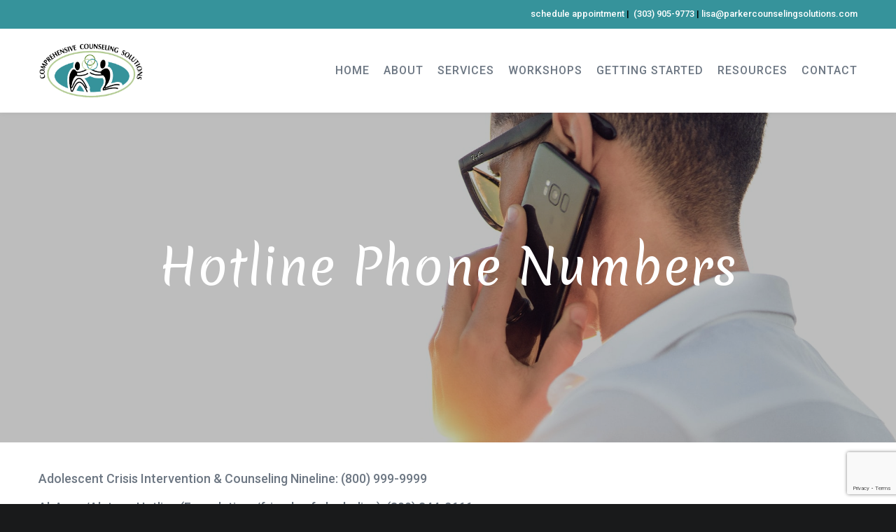

--- FILE ---
content_type: text/html; charset=UTF-8
request_url: https://parkercounselingsolutions.com/hotline-phone-numbers/
body_size: 16640
content:
<!DOCTYPE html>
<html lang="en-US">
<head>
<meta charset="UTF-8">
<meta name="viewport" content="width=device-width, initial-scale=1">

<link rel="shortcut icon" href="https://parkercounselingsolutions.com/wp-content/uploads/2021/01/counsel-fav-01.png"/>
<link rel="profile" href="http://gmpg.org/xfn/11">
<link rel="pingback" href="">
<style type="text/css">:root,::before,::after{--mec-color-skin: #36939b;--mec-color-skin-rgba-1: rgba(54,147,155,.25);--mec-color-skin-rgba-2: rgba(54,147,155,.5);--mec-color-skin-rgba-3: rgba(54,147,155,.75);--mec-color-skin-rgba-4: rgba(54,147,155,.11);--mec-container-normal-width: 1196px;--mec-container-large-width: 1690px;--mec-fes-main-color: #36939b;--mec-fes-main-color-rgba-1: rgba(54, 147, 155, 0.12);--mec-fes-main-color-rgba-2: rgba(54, 147, 155, 0.23);--mec-fes-main-color-rgba-3: rgba(54, 147, 155, 0.03);--mec-fes-main-color-rgba-4: rgba(54, 147, 155, 0.3);--mec-fes-main-color-rgba-5: rgb(54 147 155 / 7%);--mec-fes-main-color-rgba-6: rgba(54, 147, 155, 0.2);--mec-fluent-main-color: #ade7ff;--mec-fluent-main-color-rgba-1: rgba(173, 231, 255, 0.3);--mec-fluent-main-color-rgba-2: rgba(173, 231, 255, 0.8);--mec-fluent-main-color-rgba-3: rgba(173, 231, 255, 0.1);--mec-fluent-main-color-rgba-4: rgba(173, 231, 255, 0.2);--mec-fluent-main-color-rgba-5: rgba(173, 231, 255, 0.7);--mec-fluent-main-color-rgba-6: rgba(173, 231, 255, 0.7);--mec-fluent-bold-color: #00acf8;--mec-fluent-bg-hover-color: #ebf9ff;--mec-fluent-bg-color: #f5f7f8;--mec-fluent-second-bg-color: #d6eef9;}.mec-wrap, .mec-wrap div:not([class^="elementor-"]), .lity-container, .mec-wrap h1, .mec-wrap h2, .mec-wrap h3, .mec-wrap h4, .mec-wrap h5, .mec-wrap h6, .entry-content .mec-wrap h1, .entry-content .mec-wrap h2, .entry-content .mec-wrap h3, .entry-content .mec-wrap h4, .entry-content .mec-wrap h5, .entry-content .mec-wrap h6, .mec-wrap .mec-totalcal-box input[type="submit"], .mec-wrap .mec-totalcal-box .mec-totalcal-view span, .mec-agenda-event-title a, .lity-content .mec-events-meta-group-booking select, .lity-content .mec-book-ticket-variation h5, .lity-content .mec-events-meta-group-booking input[type="number"], .lity-content .mec-events-meta-group-booking input[type="text"], .lity-content .mec-events-meta-group-booking input[type="email"],.mec-organizer-item a, .mec-single-event .mec-events-meta-group-booking ul.mec-book-tickets-container li.mec-book-ticket-container label{ font-family: "Montserrat", -apple-system, BlinkMacSystemFont, "Segoe UI", Roboto, sans-serif;}.mec-event-content p, .mec-search-bar-result .mec-event-detail{ font-family: Roboto, sans-serif;} .mec-wrap .mec-totalcal-box input, .mec-wrap .mec-totalcal-box select, .mec-checkboxes-search .mec-searchbar-category-wrap, .mec-wrap .mec-totalcal-box .mec-totalcal-view span{ font-family: "Roboto", Helvetica, Arial, sans-serif; }.mec-event-grid-modern .event-grid-modern-head .mec-event-day, .mec-event-list-minimal .mec-time-details, .mec-event-list-minimal .mec-event-detail, .mec-event-list-modern .mec-event-detail, .mec-event-grid-minimal .mec-time-details, .mec-event-grid-minimal .mec-event-detail, .mec-event-grid-simple .mec-event-detail, .mec-event-cover-modern .mec-event-place, .mec-event-cover-clean .mec-event-place, .mec-calendar .mec-event-article .mec-localtime-details div, .mec-calendar .mec-event-article .mec-event-detail, .mec-calendar.mec-calendar-daily .mec-calendar-d-top h2, .mec-calendar.mec-calendar-daily .mec-calendar-d-top h3, .mec-toggle-item-col .mec-event-day, .mec-weather-summary-temp{ font-family: "Roboto", sans-serif; } .mec-fes-form, .mec-fes-list, .mec-fes-form input, .mec-event-date .mec-tooltip .box, .mec-event-status .mec-tooltip .box, .ui-datepicker.ui-widget, .mec-fes-form button[type="submit"].mec-fes-sub-button, .mec-wrap .mec-timeline-events-container p, .mec-wrap .mec-timeline-events-container h4, .mec-wrap .mec-timeline-events-container div, .mec-wrap .mec-timeline-events-container a, .mec-wrap .mec-timeline-events-container span{ font-family: -apple-system, BlinkMacSystemFont, "Segoe UI", Roboto, sans-serif !important; }.mec-fes-form #mec_reg_form_field_types .button.red:before, .mec-fes-form #mec_reg_form_field_types .button.red {border-color: #ffd2dd;color: #ea6485;}.mec-fes-form #mec_reg_form_field_types .button.red:hover, .mec-fes-form #mec_reg_form_field_types .button.red:before, .mec-fes-form #mec_reg_form_field_types .button:hover, .mec-fes-form #mec_bfixed_form_field_types .button:hover:before, .mec-fes-form #mec_reg_form_field_types .button:hover:before, .mec-fes-form #mec_bfixed_form_field_types .button:hover, .mec-fes-form .mec-form-row .button:not(.wp-color-result):hover {color: #fff;}.mec-fes-form .mec-meta-box-fields h4 label {background: transparent;}</style><title>Hotline Phone Numbers &#8211; Lisastull</title>
<meta name='robots' content='max-image-preview:large' />
	<style>img:is([sizes="auto" i], [sizes^="auto," i]) { contain-intrinsic-size: 3000px 1500px }</style>
	<link rel='dns-prefetch' href='//js.stripe.com' />
<link rel='dns-prefetch' href='//fonts.googleapis.com' />
<link rel="alternate" type="application/rss+xml" title="Lisastull &raquo; Feed" href="https://parkercounselingsolutions.com/feed/" />
<link rel="alternate" type="application/rss+xml" title="Lisastull &raquo; Comments Feed" href="https://parkercounselingsolutions.com/comments/feed/" />
<script type="text/javascript">
/* <![CDATA[ */
window._wpemojiSettings = {"baseUrl":"https:\/\/s.w.org\/images\/core\/emoji\/16.0.1\/72x72\/","ext":".png","svgUrl":"https:\/\/s.w.org\/images\/core\/emoji\/16.0.1\/svg\/","svgExt":".svg","source":{"concatemoji":"https:\/\/parkercounselingsolutions.com\/wp-includes\/js\/wp-emoji-release.min.js?ver=6.8.3"}};
/*! This file is auto-generated */
!function(s,n){var o,i,e;function c(e){try{var t={supportTests:e,timestamp:(new Date).valueOf()};sessionStorage.setItem(o,JSON.stringify(t))}catch(e){}}function p(e,t,n){e.clearRect(0,0,e.canvas.width,e.canvas.height),e.fillText(t,0,0);var t=new Uint32Array(e.getImageData(0,0,e.canvas.width,e.canvas.height).data),a=(e.clearRect(0,0,e.canvas.width,e.canvas.height),e.fillText(n,0,0),new Uint32Array(e.getImageData(0,0,e.canvas.width,e.canvas.height).data));return t.every(function(e,t){return e===a[t]})}function u(e,t){e.clearRect(0,0,e.canvas.width,e.canvas.height),e.fillText(t,0,0);for(var n=e.getImageData(16,16,1,1),a=0;a<n.data.length;a++)if(0!==n.data[a])return!1;return!0}function f(e,t,n,a){switch(t){case"flag":return n(e,"\ud83c\udff3\ufe0f\u200d\u26a7\ufe0f","\ud83c\udff3\ufe0f\u200b\u26a7\ufe0f")?!1:!n(e,"\ud83c\udde8\ud83c\uddf6","\ud83c\udde8\u200b\ud83c\uddf6")&&!n(e,"\ud83c\udff4\udb40\udc67\udb40\udc62\udb40\udc65\udb40\udc6e\udb40\udc67\udb40\udc7f","\ud83c\udff4\u200b\udb40\udc67\u200b\udb40\udc62\u200b\udb40\udc65\u200b\udb40\udc6e\u200b\udb40\udc67\u200b\udb40\udc7f");case"emoji":return!a(e,"\ud83e\udedf")}return!1}function g(e,t,n,a){var r="undefined"!=typeof WorkerGlobalScope&&self instanceof WorkerGlobalScope?new OffscreenCanvas(300,150):s.createElement("canvas"),o=r.getContext("2d",{willReadFrequently:!0}),i=(o.textBaseline="top",o.font="600 32px Arial",{});return e.forEach(function(e){i[e]=t(o,e,n,a)}),i}function t(e){var t=s.createElement("script");t.src=e,t.defer=!0,s.head.appendChild(t)}"undefined"!=typeof Promise&&(o="wpEmojiSettingsSupports",i=["flag","emoji"],n.supports={everything:!0,everythingExceptFlag:!0},e=new Promise(function(e){s.addEventListener("DOMContentLoaded",e,{once:!0})}),new Promise(function(t){var n=function(){try{var e=JSON.parse(sessionStorage.getItem(o));if("object"==typeof e&&"number"==typeof e.timestamp&&(new Date).valueOf()<e.timestamp+604800&&"object"==typeof e.supportTests)return e.supportTests}catch(e){}return null}();if(!n){if("undefined"!=typeof Worker&&"undefined"!=typeof OffscreenCanvas&&"undefined"!=typeof URL&&URL.createObjectURL&&"undefined"!=typeof Blob)try{var e="postMessage("+g.toString()+"("+[JSON.stringify(i),f.toString(),p.toString(),u.toString()].join(",")+"));",a=new Blob([e],{type:"text/javascript"}),r=new Worker(URL.createObjectURL(a),{name:"wpTestEmojiSupports"});return void(r.onmessage=function(e){c(n=e.data),r.terminate(),t(n)})}catch(e){}c(n=g(i,f,p,u))}t(n)}).then(function(e){for(var t in e)n.supports[t]=e[t],n.supports.everything=n.supports.everything&&n.supports[t],"flag"!==t&&(n.supports.everythingExceptFlag=n.supports.everythingExceptFlag&&n.supports[t]);n.supports.everythingExceptFlag=n.supports.everythingExceptFlag&&!n.supports.flag,n.DOMReady=!1,n.readyCallback=function(){n.DOMReady=!0}}).then(function(){return e}).then(function(){var e;n.supports.everything||(n.readyCallback(),(e=n.source||{}).concatemoji?t(e.concatemoji):e.wpemoji&&e.twemoji&&(t(e.twemoji),t(e.wpemoji)))}))}((window,document),window._wpemojiSettings);
/* ]]> */
</script>
<link rel='stylesheet' id='mec-select2-style-css' href='https://parkercounselingsolutions.com/wp-content/plugins/modern-events-calendar/assets/packages/select2/select2.min.css?ver=6.10.5' type='text/css' media='all' />
<link rel='stylesheet' id='mec-font-icons-css' href='https://parkercounselingsolutions.com/wp-content/plugins/modern-events-calendar/assets/css/iconfonts.css?ver=6.8.3' type='text/css' media='all' />
<link rel='stylesheet' id='mec-frontend-style-css' href='https://parkercounselingsolutions.com/wp-content/plugins/modern-events-calendar/assets/css/frontend.min.css?ver=6.10.5' type='text/css' media='all' />
<style id='mec-frontend-style-inline-css' type='text/css'>
span.mec-woo-cart-product-person-name {text-transform: capitalize;}span.mec-woo-cart-product-person-email {color: #8d8d8d;padding-left: 3px;font-size: 11px;}
</style>
<link rel='stylesheet' id='mec-tooltip-style-css' href='https://parkercounselingsolutions.com/wp-content/plugins/modern-events-calendar/assets/packages/tooltip/tooltip.css?ver=6.8.3' type='text/css' media='all' />
<link rel='stylesheet' id='mec-tooltip-shadow-style-css' href='https://parkercounselingsolutions.com/wp-content/plugins/modern-events-calendar/assets/packages/tooltip/tooltipster-sideTip-shadow.min.css?ver=6.8.3' type='text/css' media='all' />
<link rel='stylesheet' id='featherlight-css' href='https://parkercounselingsolutions.com/wp-content/plugins/modern-events-calendar/assets/packages/featherlight/featherlight.css?ver=6.8.3' type='text/css' media='all' />
<link rel='stylesheet' id='mec-lity-style-css' href='https://parkercounselingsolutions.com/wp-content/plugins/modern-events-calendar/assets/packages/lity/lity.min.css?ver=6.8.3' type='text/css' media='all' />
<link rel='stylesheet' id='mec-general-calendar-style-css' href='https://parkercounselingsolutions.com/wp-content/plugins/modern-events-calendar/assets/css/mec-general-calendar.css?ver=6.8.3' type='text/css' media='all' />
<link rel='stylesheet' id='layerslider-css' href='https://parkercounselingsolutions.com/wp-content/plugins/LayerSlider/static/layerslider/css/layerslider.css?ver=6.9.2' type='text/css' media='all' />
<style id='wp-emoji-styles-inline-css' type='text/css'>

	img.wp-smiley, img.emoji {
		display: inline !important;
		border: none !important;
		box-shadow: none !important;
		height: 1em !important;
		width: 1em !important;
		margin: 0 0.07em !important;
		vertical-align: -0.1em !important;
		background: none !important;
		padding: 0 !important;
	}
</style>
<link rel='stylesheet' id='wp-block-library-css' href='https://parkercounselingsolutions.com/wp-includes/css/dist/block-library/style.min.css?ver=6.8.3' type='text/css' media='all' />
<style id='classic-theme-styles-inline-css' type='text/css'>
/*! This file is auto-generated */
.wp-block-button__link{color:#fff;background-color:#32373c;border-radius:9999px;box-shadow:none;text-decoration:none;padding:calc(.667em + 2px) calc(1.333em + 2px);font-size:1.125em}.wp-block-file__button{background:#32373c;color:#fff;text-decoration:none}
</style>
<style id='global-styles-inline-css' type='text/css'>
:root{--wp--preset--aspect-ratio--square: 1;--wp--preset--aspect-ratio--4-3: 4/3;--wp--preset--aspect-ratio--3-4: 3/4;--wp--preset--aspect-ratio--3-2: 3/2;--wp--preset--aspect-ratio--2-3: 2/3;--wp--preset--aspect-ratio--16-9: 16/9;--wp--preset--aspect-ratio--9-16: 9/16;--wp--preset--color--black: #000000;--wp--preset--color--cyan-bluish-gray: #abb8c3;--wp--preset--color--white: #ffffff;--wp--preset--color--pale-pink: #f78da7;--wp--preset--color--vivid-red: #cf2e2e;--wp--preset--color--luminous-vivid-orange: #ff6900;--wp--preset--color--luminous-vivid-amber: #fcb900;--wp--preset--color--light-green-cyan: #7bdcb5;--wp--preset--color--vivid-green-cyan: #00d084;--wp--preset--color--pale-cyan-blue: #8ed1fc;--wp--preset--color--vivid-cyan-blue: #0693e3;--wp--preset--color--vivid-purple: #9b51e0;--wp--preset--gradient--vivid-cyan-blue-to-vivid-purple: linear-gradient(135deg,rgba(6,147,227,1) 0%,rgb(155,81,224) 100%);--wp--preset--gradient--light-green-cyan-to-vivid-green-cyan: linear-gradient(135deg,rgb(122,220,180) 0%,rgb(0,208,130) 100%);--wp--preset--gradient--luminous-vivid-amber-to-luminous-vivid-orange: linear-gradient(135deg,rgba(252,185,0,1) 0%,rgba(255,105,0,1) 100%);--wp--preset--gradient--luminous-vivid-orange-to-vivid-red: linear-gradient(135deg,rgba(255,105,0,1) 0%,rgb(207,46,46) 100%);--wp--preset--gradient--very-light-gray-to-cyan-bluish-gray: linear-gradient(135deg,rgb(238,238,238) 0%,rgb(169,184,195) 100%);--wp--preset--gradient--cool-to-warm-spectrum: linear-gradient(135deg,rgb(74,234,220) 0%,rgb(151,120,209) 20%,rgb(207,42,186) 40%,rgb(238,44,130) 60%,rgb(251,105,98) 80%,rgb(254,248,76) 100%);--wp--preset--gradient--blush-light-purple: linear-gradient(135deg,rgb(255,206,236) 0%,rgb(152,150,240) 100%);--wp--preset--gradient--blush-bordeaux: linear-gradient(135deg,rgb(254,205,165) 0%,rgb(254,45,45) 50%,rgb(107,0,62) 100%);--wp--preset--gradient--luminous-dusk: linear-gradient(135deg,rgb(255,203,112) 0%,rgb(199,81,192) 50%,rgb(65,88,208) 100%);--wp--preset--gradient--pale-ocean: linear-gradient(135deg,rgb(255,245,203) 0%,rgb(182,227,212) 50%,rgb(51,167,181) 100%);--wp--preset--gradient--electric-grass: linear-gradient(135deg,rgb(202,248,128) 0%,rgb(113,206,126) 100%);--wp--preset--gradient--midnight: linear-gradient(135deg,rgb(2,3,129) 0%,rgb(40,116,252) 100%);--wp--preset--font-size--small: 13px;--wp--preset--font-size--medium: 20px;--wp--preset--font-size--large: 36px;--wp--preset--font-size--x-large: 42px;--wp--preset--spacing--20: 0.44rem;--wp--preset--spacing--30: 0.67rem;--wp--preset--spacing--40: 1rem;--wp--preset--spacing--50: 1.5rem;--wp--preset--spacing--60: 2.25rem;--wp--preset--spacing--70: 3.38rem;--wp--preset--spacing--80: 5.06rem;--wp--preset--shadow--natural: 6px 6px 9px rgba(0, 0, 0, 0.2);--wp--preset--shadow--deep: 12px 12px 50px rgba(0, 0, 0, 0.4);--wp--preset--shadow--sharp: 6px 6px 0px rgba(0, 0, 0, 0.2);--wp--preset--shadow--outlined: 6px 6px 0px -3px rgba(255, 255, 255, 1), 6px 6px rgba(0, 0, 0, 1);--wp--preset--shadow--crisp: 6px 6px 0px rgba(0, 0, 0, 1);}:where(.is-layout-flex){gap: 0.5em;}:where(.is-layout-grid){gap: 0.5em;}body .is-layout-flex{display: flex;}.is-layout-flex{flex-wrap: wrap;align-items: center;}.is-layout-flex > :is(*, div){margin: 0;}body .is-layout-grid{display: grid;}.is-layout-grid > :is(*, div){margin: 0;}:where(.wp-block-columns.is-layout-flex){gap: 2em;}:where(.wp-block-columns.is-layout-grid){gap: 2em;}:where(.wp-block-post-template.is-layout-flex){gap: 1.25em;}:where(.wp-block-post-template.is-layout-grid){gap: 1.25em;}.has-black-color{color: var(--wp--preset--color--black) !important;}.has-cyan-bluish-gray-color{color: var(--wp--preset--color--cyan-bluish-gray) !important;}.has-white-color{color: var(--wp--preset--color--white) !important;}.has-pale-pink-color{color: var(--wp--preset--color--pale-pink) !important;}.has-vivid-red-color{color: var(--wp--preset--color--vivid-red) !important;}.has-luminous-vivid-orange-color{color: var(--wp--preset--color--luminous-vivid-orange) !important;}.has-luminous-vivid-amber-color{color: var(--wp--preset--color--luminous-vivid-amber) !important;}.has-light-green-cyan-color{color: var(--wp--preset--color--light-green-cyan) !important;}.has-vivid-green-cyan-color{color: var(--wp--preset--color--vivid-green-cyan) !important;}.has-pale-cyan-blue-color{color: var(--wp--preset--color--pale-cyan-blue) !important;}.has-vivid-cyan-blue-color{color: var(--wp--preset--color--vivid-cyan-blue) !important;}.has-vivid-purple-color{color: var(--wp--preset--color--vivid-purple) !important;}.has-black-background-color{background-color: var(--wp--preset--color--black) !important;}.has-cyan-bluish-gray-background-color{background-color: var(--wp--preset--color--cyan-bluish-gray) !important;}.has-white-background-color{background-color: var(--wp--preset--color--white) !important;}.has-pale-pink-background-color{background-color: var(--wp--preset--color--pale-pink) !important;}.has-vivid-red-background-color{background-color: var(--wp--preset--color--vivid-red) !important;}.has-luminous-vivid-orange-background-color{background-color: var(--wp--preset--color--luminous-vivid-orange) !important;}.has-luminous-vivid-amber-background-color{background-color: var(--wp--preset--color--luminous-vivid-amber) !important;}.has-light-green-cyan-background-color{background-color: var(--wp--preset--color--light-green-cyan) !important;}.has-vivid-green-cyan-background-color{background-color: var(--wp--preset--color--vivid-green-cyan) !important;}.has-pale-cyan-blue-background-color{background-color: var(--wp--preset--color--pale-cyan-blue) !important;}.has-vivid-cyan-blue-background-color{background-color: var(--wp--preset--color--vivid-cyan-blue) !important;}.has-vivid-purple-background-color{background-color: var(--wp--preset--color--vivid-purple) !important;}.has-black-border-color{border-color: var(--wp--preset--color--black) !important;}.has-cyan-bluish-gray-border-color{border-color: var(--wp--preset--color--cyan-bluish-gray) !important;}.has-white-border-color{border-color: var(--wp--preset--color--white) !important;}.has-pale-pink-border-color{border-color: var(--wp--preset--color--pale-pink) !important;}.has-vivid-red-border-color{border-color: var(--wp--preset--color--vivid-red) !important;}.has-luminous-vivid-orange-border-color{border-color: var(--wp--preset--color--luminous-vivid-orange) !important;}.has-luminous-vivid-amber-border-color{border-color: var(--wp--preset--color--luminous-vivid-amber) !important;}.has-light-green-cyan-border-color{border-color: var(--wp--preset--color--light-green-cyan) !important;}.has-vivid-green-cyan-border-color{border-color: var(--wp--preset--color--vivid-green-cyan) !important;}.has-pale-cyan-blue-border-color{border-color: var(--wp--preset--color--pale-cyan-blue) !important;}.has-vivid-cyan-blue-border-color{border-color: var(--wp--preset--color--vivid-cyan-blue) !important;}.has-vivid-purple-border-color{border-color: var(--wp--preset--color--vivid-purple) !important;}.has-vivid-cyan-blue-to-vivid-purple-gradient-background{background: var(--wp--preset--gradient--vivid-cyan-blue-to-vivid-purple) !important;}.has-light-green-cyan-to-vivid-green-cyan-gradient-background{background: var(--wp--preset--gradient--light-green-cyan-to-vivid-green-cyan) !important;}.has-luminous-vivid-amber-to-luminous-vivid-orange-gradient-background{background: var(--wp--preset--gradient--luminous-vivid-amber-to-luminous-vivid-orange) !important;}.has-luminous-vivid-orange-to-vivid-red-gradient-background{background: var(--wp--preset--gradient--luminous-vivid-orange-to-vivid-red) !important;}.has-very-light-gray-to-cyan-bluish-gray-gradient-background{background: var(--wp--preset--gradient--very-light-gray-to-cyan-bluish-gray) !important;}.has-cool-to-warm-spectrum-gradient-background{background: var(--wp--preset--gradient--cool-to-warm-spectrum) !important;}.has-blush-light-purple-gradient-background{background: var(--wp--preset--gradient--blush-light-purple) !important;}.has-blush-bordeaux-gradient-background{background: var(--wp--preset--gradient--blush-bordeaux) !important;}.has-luminous-dusk-gradient-background{background: var(--wp--preset--gradient--luminous-dusk) !important;}.has-pale-ocean-gradient-background{background: var(--wp--preset--gradient--pale-ocean) !important;}.has-electric-grass-gradient-background{background: var(--wp--preset--gradient--electric-grass) !important;}.has-midnight-gradient-background{background: var(--wp--preset--gradient--midnight) !important;}.has-small-font-size{font-size: var(--wp--preset--font-size--small) !important;}.has-medium-font-size{font-size: var(--wp--preset--font-size--medium) !important;}.has-large-font-size{font-size: var(--wp--preset--font-size--large) !important;}.has-x-large-font-size{font-size: var(--wp--preset--font-size--x-large) !important;}
:where(.wp-block-post-template.is-layout-flex){gap: 1.25em;}:where(.wp-block-post-template.is-layout-grid){gap: 1.25em;}
:where(.wp-block-columns.is-layout-flex){gap: 2em;}:where(.wp-block-columns.is-layout-grid){gap: 2em;}
:root :where(.wp-block-pullquote){font-size: 1.5em;line-height: 1.6;}
</style>
<link rel='stylesheet' id='contact-form-7-css' href='https://parkercounselingsolutions.com/wp-content/plugins/contact-form-7/includes/css/styles.css?ver=6.1.3' type='text/css' media='all' />
<link rel='stylesheet' id='mec-gsb-elementor-font-icon-css' href='https://parkercounselingsolutions.com/wp-content/plugins/mec-gutenberg-single-builder/assets/css/icon-fonts-elementor.css?ver=1.1.6' type='text/css' media='all' />
<link rel='stylesheet' id='mec-gsb-font-icon-css' href='https://parkercounselingsolutions.com/wp-content/plugins/mec-gutenberg-single-builder/assets/css/icon-fonts-mec.css?ver=1.1.6' type='text/css' media='all' />
<link rel='stylesheet' id='topbar-css' href='https://parkercounselingsolutions.com/wp-content/plugins/top-bar/inc/../css/topbar_style.css?ver=6.8.3' type='text/css' media='all' />
<link rel='stylesheet' id='woocommerce-layout-css' href='https://parkercounselingsolutions.com/wp-content/plugins/woocommerce/assets/css/woocommerce-layout.css?ver=10.1.2' type='text/css' media='all' />
<link rel='stylesheet' id='woocommerce-smallscreen-css' href='https://parkercounselingsolutions.com/wp-content/plugins/woocommerce/assets/css/woocommerce-smallscreen.css?ver=10.1.2' type='text/css' media='only screen and (max-width: 768px)' />
<link rel='stylesheet' id='woocommerce-general-css' href='https://parkercounselingsolutions.com/wp-content/plugins/woocommerce/assets/css/woocommerce.css?ver=10.1.2' type='text/css' media='all' />
<style id='woocommerce-inline-inline-css' type='text/css'>
.woocommerce form .form-row .required { visibility: visible; }
</style>
<link rel='stylesheet' id='brands-styles-css' href='https://parkercounselingsolutions.com/wp-content/plugins/woocommerce/assets/css/brands.css?ver=10.1.2' type='text/css' media='all' />
<link rel='stylesheet' id='cesis-style-css' href='https://parkercounselingsolutions.com/wp-content/themes/cesis/style.css?ver=6.8.3' type='text/css' media='all' />
<link rel='stylesheet' id='custom-style-css' href='https://parkercounselingsolutions.com/wp-content/themes/cesis/css/cesis_media_queries.css?ver=6.8.3' type='text/css' media='all' />
<link rel='stylesheet' id='cesis-plugins-css' href='https://parkercounselingsolutions.com/wp-content/themes/cesis/css/cesis_plugins.css?ver=6.8.3' type='text/css' media='all' />
<link rel='stylesheet' id='cesis-icons-css' href='https://parkercounselingsolutions.com/wp-content/themes/cesis/includes/fonts/cesis_icons/cesis_icons.css?ver=6.8.3' type='text/css' media='all' />
<link rel='stylesheet' id='cesis-fonts-css' href='https://fonts.googleapis.com/css?family=Poppins%3A400%2C500%2C600%2C70%7COpen+Sans%3A300%2C400%2C600%2C700%7CRoboto%3A400%2C500%2C700%2C900&#038;subset=latin%2Clatin-ext' type='text/css' media='all' />
<link rel='stylesheet' id='cesis_woocommerce-css' href='https://parkercounselingsolutions.com/wp-content/themes/cesis/css/cesis_woocommerce.css?ver=6.8.3' type='text/css' media='all' />
<link rel='stylesheet' id='dynamic-css-css' href='https://parkercounselingsolutions.com/wp-admin/admin-ajax.php?action=dynamic_css&#038;ver=6.8.3' type='text/css' media='all' />
<link rel='stylesheet' id='js_composer_front-css' href='https://parkercounselingsolutions.com/wp-content/plugins/js_composer/assets/css/js_composer.min.css?ver=8.0.1' type='text/css' media='all' />
<link rel='stylesheet' id='the-grid-css' href='https://parkercounselingsolutions.com/wp-content/plugins/the-grid/frontend/assets/css/the-grid.min.css?ver=2.7.2' type='text/css' media='all' />
<style id='the-grid-inline-css' type='text/css'>
.tolb-holder{background:rgba(0,0,0,0.8)}.tolb-holder .tolb-close,.tolb-holder .tolb-title,.tolb-holder .tolb-counter,.tolb-holder .tolb-next i,.tolb-holder .tolb-prev i{color:#ffffff}.tolb-holder .tolb-load{border-color:rgba(255,255,255,0.2);border-left:3px solid #ffffff}
.to-heart-icon,.to-heart-icon svg,.to-post-like,.to-post-like .to-like-count{position:relative;display:inline-block}.to-post-like{width:auto;cursor:pointer;font-weight:400}.to-heart-icon{float:left;margin:0 4px 0 0}.to-heart-icon svg{overflow:visible;width:15px;height:14px}.to-heart-icon g{-webkit-transform:scale(1);transform:scale(1)}.to-heart-icon path{-webkit-transform:scale(1);transform:scale(1);transition:fill .4s ease,stroke .4s ease}.no-liked .to-heart-icon path{fill:#999;stroke:#999}.empty-heart .to-heart-icon path{fill:transparent!important;stroke:#999}.liked .to-heart-icon path,.to-heart-icon svg:hover path{fill:#ff6863!important;stroke:#ff6863!important}@keyframes heartBeat{0%{transform:scale(1)}20%{transform:scale(.8)}30%{transform:scale(.95)}45%{transform:scale(.75)}50%{transform:scale(.85)}100%{transform:scale(.9)}}@-webkit-keyframes heartBeat{0%,100%,50%{-webkit-transform:scale(1)}20%{-webkit-transform:scale(.8)}30%{-webkit-transform:scale(.95)}45%{-webkit-transform:scale(.75)}}.heart-pulse g{-webkit-animation-name:heartBeat;animation-name:heartBeat;-webkit-animation-duration:1s;animation-duration:1s;-webkit-animation-iteration-count:infinite;animation-iteration-count:infinite;-webkit-transform-origin:50% 50%;transform-origin:50% 50%}.to-post-like a{color:inherit!important;fill:inherit!important;stroke:inherit!important}
</style>
<link rel='stylesheet' id='redux-field-dev-icnselect-cesis_social_icons-font-end-css' href='https://parkercounselingsolutions.com/wp-content/themes/cesis/admin/redux-extensions/extensions/dev_iconselect/dev_iconselect/include/fontawesome/css/font-awesome-social.css?ver=6.8.3' type='text/css' media='all' />
<link rel='stylesheet' id='redux-field-dev-icnselect-cesis_staff_social-font-end-css' href='https://parkercounselingsolutions.com/wp-content/themes/cesis/admin/redux-extensions/extensions/dev_iconselect/dev_iconselect/include/fontawesome/css/font-awesome-social.css?ver=6.8.3' type='text/css' media='all' />
<link rel='stylesheet' id='redux-google-fonts-cesis_data-css' href='https://fonts.googleapis.com/css?family=Roboto%3A500%2C700%2C400%7CMerienda%3A400%7CRoboto+Slab%3A300&#038;ver=6.8.3' type='text/css' media='all' />
<script type="text/javascript" src="https://parkercounselingsolutions.com/wp-includes/js/jquery/jquery.min.js?ver=3.7.1" id="jquery-core-js"></script>
<script type="text/javascript" src="https://parkercounselingsolutions.com/wp-includes/js/jquery/jquery-migrate.min.js?ver=3.4.1" id="jquery-migrate-js"></script>
<script type="text/javascript" id="jquery-js-after">
/* <![CDATA[ */
    // MEC Woocommerce Add to Cart BTN
    jQuery(document).on('click', '#mec_woo_add_to_cart_btn_r', function (e) {
        e.preventDefault();
        if( jQuery(this).hasClass('loading') ) {

            return;
        }

        var _this = jQuery(this);
        _this.addClass('loading');
        var href = jQuery(this).attr('href');
        var cart_url = jQuery(this).data('cart-url');

        jQuery.ajax({
            type: "get",
            url: href,
            success: function (response) {
                if(typeof response.message != 'undefined') {
                    jQuery('.mec-add-to-cart-message').remove();
                    jQuery('.mec-book-form-gateways').before('<div class="mec-add-to-cart-message mec-util-hidden mec-error" style="display: block;">'+ response.message +'</div>');
                    _this.removeClass('loading');
                    return;
                }
                var SUrl = response.url;
                jQuery.ajax({
                    type: "get",
                    url: SUrl,
                    success: function (response) {
                        jQuery(this).removeClass('loading');
                        setTimeout(function() {
                            window.location.href = cart_url === '#' ? window.location.href : cart_url;
                        }, 500);
                    }
                });
            }
        });
        return false;
    });
/* ]]> */
</script>
<script type="text/javascript" src="https://parkercounselingsolutions.com/wp-content/plugins/modern-events-calendar/assets/js/mec-general-calendar.js?ver=6.10.5" id="mec-general-calendar-script-js"></script>
<script type="text/javascript" src="https://parkercounselingsolutions.com/wp-content/plugins/modern-events-calendar/assets/packages/tooltip/tooltip.js?ver=6.10.5" id="mec-tooltip-script-js"></script>
<script type="text/javascript" id="mec-frontend-script-js-extra">
/* <![CDATA[ */
var mecdata = {"day":"day","days":"days","hour":"hour","hours":"hours","minute":"minute","minutes":"minutes","second":"second","seconds":"seconds","next":"Next","prev":"Prev","elementor_edit_mode":"no","recapcha_key":"","ajax_url":"https:\/\/parkercounselingsolutions.com\/wp-admin\/admin-ajax.php","fes_nonce":"6e3c62a3af","fes_thankyou_page_time":"2000","fes_upload_nonce":"943959c0db","current_year":"2025","current_month":"12","datepicker_format":"yy-mm-dd"};
/* ]]> */
</script>
<script type="text/javascript" src="https://parkercounselingsolutions.com/wp-content/plugins/modern-events-calendar/assets/js/frontend.js?ver=6.10.5" id="mec-frontend-script-js"></script>
<script type="text/javascript" src="https://parkercounselingsolutions.com/wp-content/plugins/modern-events-calendar/assets/js/events.js?ver=6.10.5" id="mec-events-script-js"></script>
<script type="text/javascript" id="layerslider-greensock-js-extra">
/* <![CDATA[ */
var LS_Meta = {"v":"6.9.2"};
/* ]]> */
</script>
<script type="text/javascript" src="https://parkercounselingsolutions.com/wp-content/plugins/LayerSlider/static/layerslider/js/greensock.js?ver=1.19.0" id="layerslider-greensock-js"></script>
<script type="text/javascript" src="https://parkercounselingsolutions.com/wp-content/plugins/LayerSlider/static/layerslider/js/layerslider.kreaturamedia.jquery.js?ver=6.9.2" id="layerslider-js"></script>
<script type="text/javascript" src="https://parkercounselingsolutions.com/wp-content/plugins/LayerSlider/static/layerslider/js/layerslider.transitions.js?ver=6.9.2" id="layerslider-transitions-js"></script>
<script type="text/javascript" id="cf7pp-redirect_method-js-extra">
/* <![CDATA[ */
var ajax_object_cf7pp = {"ajax_url":"https:\/\/parkercounselingsolutions.com\/wp-admin\/admin-ajax.php","rest_url":"https:\/\/parkercounselingsolutions.com\/wp-json\/cf7pp\/v1\/","request_method":"1","forms":"[]","path_paypal":"https:\/\/parkercounselingsolutions.com\/?cf7pp_paypal_redirect=","path_stripe":"https:\/\/parkercounselingsolutions.com\/?cf7pp_stripe_redirect=","method":"1"};
/* ]]> */
</script>
<script type="text/javascript" src="https://parkercounselingsolutions.com/wp-content/plugins/contact-form-7-paypal-add-on/assets/js/redirect_method.js?ver=2.4.3" id="cf7pp-redirect_method-js"></script>
<script type="text/javascript" src="https://js.stripe.com/v3/?ver=6.8.3" id="mec-stripe-js"></script>
<script type="text/javascript" id="topbar_frontjs-js-extra">
/* <![CDATA[ */
var tpbr_settings = {"fixed":"notfixed","user_who":"notloggedin","guests_or_users":"all","message":"Self Schedule: Client Portal | Or Call: (303) 905-9773 | lisa@parkercounselingsolutions.com","status":"inactive","yn_button":"nobutton","color":"#36939b","button_text":"","button_url":"","button_behavior":"samewindow","is_admin_bar":"no","detect_sticky":"0"};
/* ]]> */
</script>
<script type="text/javascript" src="https://parkercounselingsolutions.com/wp-content/plugins/top-bar/inc/../js/tpbr_front.min.js?ver=6.8.3" id="topbar_frontjs-js"></script>
<script type="text/javascript" src="https://parkercounselingsolutions.com/wp-content/plugins/woocommerce/assets/js/jquery-blockui/jquery.blockUI.min.js?ver=2.7.0-wc.10.1.2" id="jquery-blockui-js" data-wp-strategy="defer"></script>
<script type="text/javascript" id="wc-add-to-cart-js-extra">
/* <![CDATA[ */
var wc_add_to_cart_params = {"ajax_url":"\/wp-admin\/admin-ajax.php","wc_ajax_url":"\/?wc-ajax=%%endpoint%%","i18n_view_cart":"View cart","cart_url":"https:\/\/parkercounselingsolutions.com\/cart\/","is_cart":"","cart_redirect_after_add":"no"};
/* ]]> */
</script>
<script type="text/javascript" src="https://parkercounselingsolutions.com/wp-content/plugins/woocommerce/assets/js/frontend/add-to-cart.min.js?ver=10.1.2" id="wc-add-to-cart-js" data-wp-strategy="defer"></script>
<script type="text/javascript" src="https://parkercounselingsolutions.com/wp-content/plugins/woocommerce/assets/js/js-cookie/js.cookie.min.js?ver=2.1.4-wc.10.1.2" id="js-cookie-js" defer="defer" data-wp-strategy="defer"></script>
<script type="text/javascript" id="woocommerce-js-extra">
/* <![CDATA[ */
var woocommerce_params = {"ajax_url":"\/wp-admin\/admin-ajax.php","wc_ajax_url":"\/?wc-ajax=%%endpoint%%","i18n_password_show":"Show password","i18n_password_hide":"Hide password"};
/* ]]> */
</script>
<script type="text/javascript" src="https://parkercounselingsolutions.com/wp-content/plugins/woocommerce/assets/js/frontend/woocommerce.min.js?ver=10.1.2" id="woocommerce-js" defer="defer" data-wp-strategy="defer"></script>
<script type="text/javascript" src="https://parkercounselingsolutions.com/wp-content/plugins/js_composer/assets/js/vendors/woocommerce-add-to-cart.js?ver=8.0.1" id="vc_woocommerce-add-to-cart-js-js"></script>
<script></script><meta name="generator" content="Powered by LayerSlider 6.9.2 - Multi-Purpose, Responsive, Parallax, Mobile-Friendly Slider Plugin for WordPress." />
<!-- LayerSlider updates and docs at: https://layerslider.kreaturamedia.com -->
<link rel="https://api.w.org/" href="https://parkercounselingsolutions.com/wp-json/" /><link rel="alternate" title="JSON" type="application/json" href="https://parkercounselingsolutions.com/wp-json/wp/v2/pages/9481" /><link rel="canonical" href="https://parkercounselingsolutions.com/hotline-phone-numbers/" />
<link rel='shortlink' href='https://parkercounselingsolutions.com/?p=9481' />
<link rel="alternate" title="oEmbed (JSON)" type="application/json+oembed" href="https://parkercounselingsolutions.com/wp-json/oembed/1.0/embed?url=https%3A%2F%2Fparkercounselingsolutions.com%2Fhotline-phone-numbers%2F" />
<link rel="alternate" title="oEmbed (XML)" type="text/xml+oembed" href="https://parkercounselingsolutions.com/wp-json/oembed/1.0/embed?url=https%3A%2F%2Fparkercounselingsolutions.com%2Fhotline-phone-numbers%2F&#038;format=xml" />
<!-- Custom Styling -->
<style type="text/css">.page_title_container,
	body.woocommerce .page_title_container,
	body.bbpress:not(.buddypress) .page_title_container,
	body.single-post .page_title_container,
	body.single-portfolio .page_title_container,
	body.single-staff .page_title_container{ background-color:#191a1b;}.page_title_container,
	body.woocommerce .page_title_container,
	body.bbpress:not(.buddypress) .page_title_container,
	body.single-post .page_title_container,
	body.single-portfolio .page_title_container,
	body.single-staff .page_title_container{  border-bottom:1px solid #ecf0f1;}.page_title_container,
	body.woocommerce .page_title_container,
	body.bbpress:not(.buddypress) .page_title_container,
	body.single-post .page_title_container,
	body.single-portfolio .page_title_container,
	body.single-staff .page_title_container{ min-height:70px; }.page_title_container .cesis_container,.title_layout_three .breadcrumb_container ul,
	body.woocommerce .page_title_container .cesis_container,body.woocommerce .title_layout_three .breadcrumb_container ul,
	body.bbpress:not(.buddypress) .page_title_container .cesis_container,body.bbpress:not(.buddypress) .title_layout_three .breadcrumb_container ul,
	body.single-post .page_title_container .cesis_container,body.single-post .title_layout_three .breadcrumb_container ul,
	body.single-portfolio .page_title_container .cesis_container,body.single-portfolio .title_layout_three .breadcrumb_container ul,
	body.single-staff .page_title_container .cesis_container,body.single-staff .title_layout_three .breadcrumb_container ul{ max-width:1250px; }.page_title_container,
	body.woocommerce .page_title_container,
	body.bbpress:not(.buddypress) .page_title_container,
	body.single-post .page_title_container,
	body.single-portfolio .page_title_container,
	body.single-staff .page_title_container{ height:100px; }.main-title,
	body.woocommerce .main-title,
	body.bbpress:not(.buddypress) .main-title,
	body.single-post .main-title,
	body.single-portfolio .main-title,
	body.single-staff .main-title{ color:#293340; font-family:; font-size:20px; text-transform:none; letter-spacing:0px;  font-weight:600; }
	.main-title a,
	body.woocommerce .main-title a,
	body.bbpress:not(.buddypress) .main-title a,
	body.single-post .main-title a,
	body.single-portfolio .main-title a,
	body.single-staff .main-title a{ color:#293340; }.breadcrumb_container,
	body.woocommerce .breadcrumb_container,
	body.bbpress:not(.buddypress) .breadcrumb_container,
	body.single-post .breadcrumb_container,
	body.single-portfolio .breadcrumb_container,
	body.single-staff .breadcrumb_container{ font-family:; font-size:13px; text-transform:none; letter-spacing:0px; font-weight:400;}
	.breadcrumb_container,.breadcrumb_container a,
	body.woocommerce .breadcrumb_container,body.woocommerce .breadcrumb_container a,
	body.bbpress:not(.buddypress) .breadcrumb_container,body.bbpress:not(.buddypress) .breadcrumb_container a,
	body.single-post .breadcrumb_container,body.single-post .breadcrumb_container a,
	body.single-portfolio .breadcrumb_container,body.single-portfolio .breadcrumb_container a,
	body.single-staff .breadcrumb_container,body.single-staff .breadcrumb_container a{ color:#6d7783 }
	.breadcrumb_container a:hover,
	body.woocommerce .breadcrumb_container a:hover,
	body.bbpress:not(.buddypress) .breadcrumb_container a:hover,
	body.single-post .breadcrumb_container a:hover,
	body.single-portfolio .breadcrumb_container a:hover,
	body.single-staff .breadcrumb_container a:hover{ color:#ecf0f1 }
	.title_layout_three .breadcrumb_container,
	body.woocommerce .title_layout_three .breadcrumb_container,
	body.bbpress:not(.buddypress) .title_layout_three .breadcrumb_container,
	body.single-post .title_layout_three .breadcrumb_container,
	body.single-portfolio .title_layout_three .breadcrumb_container,
	body.single-staff .title_layout_three .breadcrumb_container{ background:rgba(0,0,0,1) }</style>
	<noscript><style>.woocommerce-product-gallery{ opacity: 1 !important; }</style></noscript>
	<style type="text/css">.recentcomments a{display:inline !important;padding:0 !important;margin:0 !important;}</style><meta name="generator" content="Powered by WPBakery Page Builder - drag and drop page builder for WordPress."/>
<meta name="generator" content="Powered by Slider Revolution 6.7.23 - responsive, Mobile-Friendly Slider Plugin for WordPress with comfortable drag and drop interface." />
<script>function setREVStartSize(e){
			//window.requestAnimationFrame(function() {
				window.RSIW = window.RSIW===undefined ? window.innerWidth : window.RSIW;
				window.RSIH = window.RSIH===undefined ? window.innerHeight : window.RSIH;
				try {
					var pw = document.getElementById(e.c).parentNode.offsetWidth,
						newh;
					pw = pw===0 || isNaN(pw) || (e.l=="fullwidth" || e.layout=="fullwidth") ? window.RSIW : pw;
					e.tabw = e.tabw===undefined ? 0 : parseInt(e.tabw);
					e.thumbw = e.thumbw===undefined ? 0 : parseInt(e.thumbw);
					e.tabh = e.tabh===undefined ? 0 : parseInt(e.tabh);
					e.thumbh = e.thumbh===undefined ? 0 : parseInt(e.thumbh);
					e.tabhide = e.tabhide===undefined ? 0 : parseInt(e.tabhide);
					e.thumbhide = e.thumbhide===undefined ? 0 : parseInt(e.thumbhide);
					e.mh = e.mh===undefined || e.mh=="" || e.mh==="auto" ? 0 : parseInt(e.mh,0);
					if(e.layout==="fullscreen" || e.l==="fullscreen")
						newh = Math.max(e.mh,window.RSIH);
					else{
						e.gw = Array.isArray(e.gw) ? e.gw : [e.gw];
						for (var i in e.rl) if (e.gw[i]===undefined || e.gw[i]===0) e.gw[i] = e.gw[i-1];
						e.gh = e.el===undefined || e.el==="" || (Array.isArray(e.el) && e.el.length==0)? e.gh : e.el;
						e.gh = Array.isArray(e.gh) ? e.gh : [e.gh];
						for (var i in e.rl) if (e.gh[i]===undefined || e.gh[i]===0) e.gh[i] = e.gh[i-1];
											
						var nl = new Array(e.rl.length),
							ix = 0,
							sl;
						e.tabw = e.tabhide>=pw ? 0 : e.tabw;
						e.thumbw = e.thumbhide>=pw ? 0 : e.thumbw;
						e.tabh = e.tabhide>=pw ? 0 : e.tabh;
						e.thumbh = e.thumbhide>=pw ? 0 : e.thumbh;
						for (var i in e.rl) nl[i] = e.rl[i]<window.RSIW ? 0 : e.rl[i];
						sl = nl[0];
						for (var i in nl) if (sl>nl[i] && nl[i]>0) { sl = nl[i]; ix=i;}
						var m = pw>(e.gw[ix]+e.tabw+e.thumbw) ? 1 : (pw-(e.tabw+e.thumbw)) / (e.gw[ix]);
						newh =  (e.gh[ix] * m) + (e.tabh + e.thumbh);
					}
					var el = document.getElementById(e.c);
					if (el!==null && el) el.style.height = newh+"px";
					el = document.getElementById(e.c+"_wrapper");
					if (el!==null && el) {
						el.style.height = newh+"px";
						el.style.display = "block";
					}
				} catch(e){
					console.log("Failure at Presize of Slider:" + e)
				}
			//});
		  };</script>
		<style type="text/css" id="wp-custom-css">
			/* appointment button*/
.cesis_button_center {
	display:none;
}
/*workshop button */
.mec-wrap .button, .mec-wrap button:not(.owl-dot):not(.gm-control-active):not(.mejs):not(.owl-prev):not(.owl-next), .mec-wrap input[type=button], .mec-wrap input[type=reset], .mec-wrap input[type=submit] {
	background:#36939b;
}		</style>
		<style type="text/css" data-type="vc_shortcodes-default-css">.vc_do_custom_heading{margin-bottom:0.625rem;margin-top:0;}</style><style type="text/css" data-type="vc_shortcodes-custom-css">.vc_custom_1599650610070{margin-top: 40px !important;}.vc_custom_1599650630048{margin-top: 40px !important;margin-bottom: 40px !important;}.vc_custom_1599670419075{padding-top: 200px !important;padding-bottom: 200px !important;}</style><noscript><style> .wpb_animate_when_almost_visible { opacity: 1; }</style></noscript>				<style type="text/css" id="c4wp-checkout-css">
					.woocommerce-checkout .c4wp_captcha_field {
						margin-bottom: 10px;
						margin-top: 15px;
						position: relative;
						display: inline-block;
					}
				</style>
							<style type="text/css" id="c4wp-v3-lp-form-css">
				.login #login, .login #lostpasswordform {
					min-width: 350px !important;
				}
				.wpforms-field-c4wp iframe {
					width: 100% !important;
				}
			</style>
			</head>

<body class="wp-singular page-template-default page page-id-9481 wp-theme-cesis  full_header_sticky cesis_has_topbar cesis_has_header no-touch cesis_lightbox_lg theme-cesis mec-theme-cesis woocommerce-no-js wpb-js-composer js-comp-ver-8.0.1 vc_responsive">
<div id="wrap_all">


<div id="header_container" class="cesis_opaque_header" >

<header id="cesis_header" class="top-header cesis_sticky cesis_header_hiding  cesis_header_shadow">

<div class="header_top_bar">
  <div class="cesis_container">
    <div class="top_bar_left">
    

    </div>
    <div class="top_bar_right">

      <div class="top_bar_text"><a href="https://parkercounselingsolutions.com/#book">schedule appointment</a> |  <a href="tel:(303) 905-9773">(303) 905-9773</a> | <a href="mailto:lisa@parkercounselingsolutions.com">lisa@parkercounselingsolutions.com</a></div>
     </div>
  </div>
  <!-- .cesis_container -->
</div>
<!-- .header_top_bar -->
<div class="header_main">
  <div class="cesis_container">
    <div class="header_logo logo_left">
      		<div id="logo_img">
			<a href="https://parkercounselingsolutions.com">
				<img class="white_logo desktop_logo" src="https://parkercounselingsolutions.com/wp-content/uploads/2020/09/logo.png" alt="Lisastull" title="Lisastull"/>
				<img class="dark_logo desktop_logo" src="https://parkercounselingsolutions.com/wp-content/uploads/2020/09/logo.png" alt="Lisastull" title="Lisastull"/>
				<img class="mobile_logo" src="https://parkercounselingsolutions.com/wp-content/uploads/2020/09/logo.png" alt="Lisastull" title="Lisastull"/>
			</a>
		</div>

		
		  <div class="cesis_menu_button cesis_mobile_menu_switch"><span class="lines"></span></div>
			    </div>
    <!-- .header_logo -->

        <!-- .tt-main-additional -->

    <nav id="site-navigation" class="tt-main-navigation logo_left menu_right nav_normal ">
      <div class="menu-main-ct"><ul id="main-menu" class="main-menu sm smart_menu"><li class="   menu-item menu-item-type-post_type menu-item-object-page menu-item-home menu-item-9588 " ><a href="https://parkercounselingsolutions.com/"><span>home</span></a></li>
<li class="   menu-item menu-item-type-post_type menu-item-object-page menu-item-has-children menu-item-9556 " ><a href="https://parkercounselingsolutions.com/about/"><span>About</span></a>
<ul class="sub-menu">
	<li class="   menu-item menu-item-type-custom menu-item-object-custom menu-item-9869 " ><a href="https://parkercounselingsolutions.com/about/#lisastull"><span>Meet Lisa Stull</span></a></li>
	<li class="   menu-item menu-item-type-custom menu-item-object-custom menu-item-9870 " ><a href="https://parkercounselingsolutions.com/about/#angelashelley"><span>Meet Angela Shelley</span></a></li>
</ul>
</li>
<li class="   menu-item menu-item-type-custom menu-item-object-custom menu-item-has-children menu-item-9576 " ><a href="https://parkercounselingsolutions.com/counseling/"><span>Services</span></a>
<ul class="sub-menu">
	<li class="   menu-item menu-item-type-post_type menu-item-object-page menu-item-has-children menu-item-9561 " ><a href="https://parkercounselingsolutions.com/counseling/"><span>Counseling</span></a>
	<ul class="sub-menu">
		<li class="   menu-item menu-item-type-post_type menu-item-object-page menu-item-9557 " ><a href="https://parkercounselingsolutions.com/adults/"><span>Adults</span></a></li>
		<li class="   menu-item menu-item-type-post_type menu-item-object-page menu-item-9560 " ><a href="https://parkercounselingsolutions.com/children-and-teens/"><span>Children and Teens</span></a></li>
		<li class="   menu-item menu-item-type-post_type menu-item-object-page menu-item-9562 " ><a href="https://parkercounselingsolutions.com/counseling-for-anxiety/"><span>Counseling for Anxiety</span></a></li>
		<li class="   menu-item menu-item-type-post_type menu-item-object-page menu-item-9563 " ><a href="https://parkercounselingsolutions.com/counseling-for-trauma/"><span>Counseling for Trauma</span></a></li>
		<li class="   menu-item menu-item-type-post_type menu-item-object-page menu-item-9564 " ><a href="https://parkercounselingsolutions.com/emdr/"><span>EMDR</span></a></li>
		<li class="   menu-item menu-item-type-post_type menu-item-object-page menu-item-9565 " ><a href="https://parkercounselingsolutions.com/family-issues/"><span>Family Issues</span></a></li>
	</ul>
</li>
	<li class="   menu-item menu-item-type-post_type menu-item-object-page menu-item-9574 " ><a href="https://parkercounselingsolutions.com/relationship-building/"><span>Couple Counseling</span></a></li>
	<li class="   menu-item menu-item-type-post_type menu-item-object-page menu-item-9575 " ><a href="https://parkercounselingsolutions.com/virtual-counseling/"><span>Virtual Counseling</span></a></li>
	<li class="   menu-item menu-item-type-post_type menu-item-object-page menu-item-9559 " ><a href="https://parkercounselingsolutions.com/business-wellness/"><span>Business Wellness</span></a></li>
</ul>
</li>
<li class="   menu-item menu-item-type-post_type menu-item-object-page menu-item-has-children menu-item-9567 " ><a href="https://parkercounselingsolutions.com/gottman-couples/"><span>Workshops</span></a>
<ul class="sub-menu">
	<li class="   menu-item menu-item-type-post_type menu-item-object-mec-events menu-item-225471 " ><a href="https://parkercounselingsolutions.com/events/the-art-and-science-of-love/"><span>The Art and Science of Love January 14-15 2023</span></a></li>
	<li class="   menu-item menu-item-type-post_type menu-item-object-mec-events menu-item-225473 " ><a href="https://parkercounselingsolutions.com/events/the-art-and-science-of-love-4/"><span>The Art and Science of Love July 8-9 2023</span></a></li>
	<li class="   menu-item menu-item-type-post_type menu-item-object-mec-events menu-item-225475 " ><a href="https://parkercounselingsolutions.com/events/the-art-and-science-of-love-4-2/"><span>The Art and Science of Love November 04-05 2023</span></a></li>
	<li class="   menu-item menu-item-type-custom menu-item-object-custom menu-item-9777 " ><a href="https://parkercounselingsolutions.com/business-contact/"><span>Private Group Dates Available</span></a></li>
	<li class="   menu-item menu-item-type-custom menu-item-object-custom menu-item-10619 " ><a href="https://parkercounselingsolutions.com/business-contact/"><span>Corporate/Employer Dates Available</span></a></li>
</ul>
</li>
<li class="   menu-item menu-item-type-post_type menu-item-object-page menu-item-has-children menu-item-9566 " ><a href="https://parkercounselingsolutions.com/getting-started/"><span>Getting started</span></a>
<ul class="sub-menu">
	<li class="   menu-item menu-item-type-post_type menu-item-object-page menu-item-9768 " ><a href="https://parkercounselingsolutions.com/faqs/"><span>FAQs</span></a></li>
	<li class="   menu-item menu-item-type-post_type menu-item-object-page menu-item-9767 " ><a href="https://parkercounselingsolutions.com/rates-policies/"><span>Rates &#038; Policy</span></a></li>
</ul>
</li>
<li class="   menu-item menu-item-type-custom menu-item-object-custom current-menu-ancestor current-menu-parent menu-item-has-children menu-item-9577 " ><a href="https://parkercounselingsolutions.com/helpful-links/"><span>Resources</span></a>
<ul class="sub-menu">
	<li class="   menu-item menu-item-type-post_type menu-item-object-page menu-item-9568 " ><a href="https://parkercounselingsolutions.com/helpful-links/"><span>Helpful Links</span></a></li>
	<li class="   menu-item menu-item-type-post_type menu-item-object-page menu-item-9570 " ><a href="https://parkercounselingsolutions.com/mental-health-links/"><span>Mental Health Links</span></a></li>
	<li class="   menu-item menu-item-type-post_type menu-item-object-page menu-item-9571 " ><a href="https://parkercounselingsolutions.com/physical-health-links/"><span>Physical Health Links</span></a></li>
	<li class="   menu-item menu-item-type-post_type menu-item-object-page current-menu-item page_item page-item-9481 current_page_item menu-item-9569 " ><a href="https://parkercounselingsolutions.com/hotline-phone-numbers/"><span>Hotline Phone Numbers</span></a></li>
	<li class="   menu-item menu-item-type-post_type menu-item-object-page menu-item-9572 " ><a href="https://parkercounselingsolutions.com/recommended-reading/"><span>Recommended Reading</span></a></li>
	<li class="   menu-item menu-item-type-post_type menu-item-object-page menu-item-9573 " ><a href="https://parkercounselingsolutions.com/referrals/"><span>Referrals</span></a></li>
</ul>
</li>
<li class="   menu-item menu-item-type-post_type menu-item-object-page menu-item-9558 " ><a href="https://parkercounselingsolutions.com/business-contact/"><span>Contact</span></a></li>
</ul></div>    </nav>
    <!-- #site-navigation -->

  </div>
  <!-- .cesis_container -->
</div>
<!-- .header_main -->
<div class="header_mobile cesis_centered_mobile">
  <nav id="mobile-navigation" class="tt-mobile-navigation">
    <div class="menu-mobile-ct"><ul id="mobile-menu" class="mobile-menu sm smart_menu"><li class="   menu-item menu-item-type-post_type menu-item-object-page menu-item-home menu-item-9588 " ><a href="https://parkercounselingsolutions.com/"><span>home</span></a></li>
<li class="   menu-item menu-item-type-post_type menu-item-object-page menu-item-has-children menu-item-9556 " ><a href="https://parkercounselingsolutions.com/about/"><span>About</span></a>
<ul class="sub-menu">
	<li class="   menu-item menu-item-type-custom menu-item-object-custom menu-item-9869 " ><a href="https://parkercounselingsolutions.com/about/#lisastull"><span>Meet Lisa Stull</span></a></li>
	<li class="   menu-item menu-item-type-custom menu-item-object-custom menu-item-9870 " ><a href="https://parkercounselingsolutions.com/about/#angelashelley"><span>Meet Angela Shelley</span></a></li>
</ul>
</li>
<li class="   menu-item menu-item-type-custom menu-item-object-custom menu-item-has-children menu-item-9576 " ><a href="https://parkercounselingsolutions.com/counseling/"><span>Services</span></a>
<ul class="sub-menu">
	<li class="   menu-item menu-item-type-post_type menu-item-object-page menu-item-has-children menu-item-9561 " ><a href="https://parkercounselingsolutions.com/counseling/"><span>Counseling</span></a>
	<ul class="sub-menu">
		<li class="   menu-item menu-item-type-post_type menu-item-object-page menu-item-9557 " ><a href="https://parkercounselingsolutions.com/adults/"><span>Adults</span></a></li>
		<li class="   menu-item menu-item-type-post_type menu-item-object-page menu-item-9560 " ><a href="https://parkercounselingsolutions.com/children-and-teens/"><span>Children and Teens</span></a></li>
		<li class="   menu-item menu-item-type-post_type menu-item-object-page menu-item-9562 " ><a href="https://parkercounselingsolutions.com/counseling-for-anxiety/"><span>Counseling for Anxiety</span></a></li>
		<li class="   menu-item menu-item-type-post_type menu-item-object-page menu-item-9563 " ><a href="https://parkercounselingsolutions.com/counseling-for-trauma/"><span>Counseling for Trauma</span></a></li>
		<li class="   menu-item menu-item-type-post_type menu-item-object-page menu-item-9564 " ><a href="https://parkercounselingsolutions.com/emdr/"><span>EMDR</span></a></li>
		<li class="   menu-item menu-item-type-post_type menu-item-object-page menu-item-9565 " ><a href="https://parkercounselingsolutions.com/family-issues/"><span>Family Issues</span></a></li>
	</ul>
</li>
	<li class="   menu-item menu-item-type-post_type menu-item-object-page menu-item-9574 " ><a href="https://parkercounselingsolutions.com/relationship-building/"><span>Couple Counseling</span></a></li>
	<li class="   menu-item menu-item-type-post_type menu-item-object-page menu-item-9575 " ><a href="https://parkercounselingsolutions.com/virtual-counseling/"><span>Virtual Counseling</span></a></li>
	<li class="   menu-item menu-item-type-post_type menu-item-object-page menu-item-9559 " ><a href="https://parkercounselingsolutions.com/business-wellness/"><span>Business Wellness</span></a></li>
</ul>
</li>
<li class="   menu-item menu-item-type-post_type menu-item-object-page menu-item-has-children menu-item-9567 " ><a href="https://parkercounselingsolutions.com/gottman-couples/"><span>Workshops</span></a>
<ul class="sub-menu">
	<li class="   menu-item menu-item-type-post_type menu-item-object-mec-events menu-item-225471 " ><a href="https://parkercounselingsolutions.com/events/the-art-and-science-of-love/"><span>The Art and Science of Love January 14-15 2023</span></a></li>
	<li class="   menu-item menu-item-type-post_type menu-item-object-mec-events menu-item-225473 " ><a href="https://parkercounselingsolutions.com/events/the-art-and-science-of-love-4/"><span>The Art and Science of Love July 8-9 2023</span></a></li>
	<li class="   menu-item menu-item-type-post_type menu-item-object-mec-events menu-item-225475 " ><a href="https://parkercounselingsolutions.com/events/the-art-and-science-of-love-4-2/"><span>The Art and Science of Love November 04-05 2023</span></a></li>
	<li class="   menu-item menu-item-type-custom menu-item-object-custom menu-item-9777 " ><a href="https://parkercounselingsolutions.com/business-contact/"><span>Private Group Dates Available</span></a></li>
	<li class="   menu-item menu-item-type-custom menu-item-object-custom menu-item-10619 " ><a href="https://parkercounselingsolutions.com/business-contact/"><span>Corporate/Employer Dates Available</span></a></li>
</ul>
</li>
<li class="   menu-item menu-item-type-post_type menu-item-object-page menu-item-has-children menu-item-9566 " ><a href="https://parkercounselingsolutions.com/getting-started/"><span>Getting started</span></a>
<ul class="sub-menu">
	<li class="   menu-item menu-item-type-post_type menu-item-object-page menu-item-9768 " ><a href="https://parkercounselingsolutions.com/faqs/"><span>FAQs</span></a></li>
	<li class="   menu-item menu-item-type-post_type menu-item-object-page menu-item-9767 " ><a href="https://parkercounselingsolutions.com/rates-policies/"><span>Rates &#038; Policy</span></a></li>
</ul>
</li>
<li class="   menu-item menu-item-type-custom menu-item-object-custom current-menu-ancestor current-menu-parent menu-item-has-children menu-item-9577 " ><a href="https://parkercounselingsolutions.com/helpful-links/"><span>Resources</span></a>
<ul class="sub-menu">
	<li class="   menu-item menu-item-type-post_type menu-item-object-page menu-item-9568 " ><a href="https://parkercounselingsolutions.com/helpful-links/"><span>Helpful Links</span></a></li>
	<li class="   menu-item menu-item-type-post_type menu-item-object-page menu-item-9570 " ><a href="https://parkercounselingsolutions.com/mental-health-links/"><span>Mental Health Links</span></a></li>
	<li class="   menu-item menu-item-type-post_type menu-item-object-page menu-item-9571 " ><a href="https://parkercounselingsolutions.com/physical-health-links/"><span>Physical Health Links</span></a></li>
	<li class="   menu-item menu-item-type-post_type menu-item-object-page current-menu-item page_item page-item-9481 current_page_item menu-item-9569 " ><a href="https://parkercounselingsolutions.com/hotline-phone-numbers/"><span>Hotline Phone Numbers</span></a></li>
	<li class="   menu-item menu-item-type-post_type menu-item-object-page menu-item-9572 " ><a href="https://parkercounselingsolutions.com/recommended-reading/"><span>Recommended Reading</span></a></li>
	<li class="   menu-item menu-item-type-post_type menu-item-object-page menu-item-9573 " ><a href="https://parkercounselingsolutions.com/referrals/"><span>Referrals</span></a></li>
</ul>
</li>
<li class="   menu-item menu-item-type-post_type menu-item-object-page menu-item-9558 " ><a href="https://parkercounselingsolutions.com/business-contact/"><span>Contact</span></a></li>
</ul></div>  </nav>
  <!-- #site-navigation -->


  <!-- .tt-mmobile-additional -->

</div>
<!-- .header_mobile -->

</header>
<!-- #cesis_header -->
</div>
<!-- #header_container -->
<div id="main-content" class="main-container">

<main id="cesis_main" class="site-main vc_full_width_row_container  no no no" role="main">
  <div class="cesis_container">
    
    <div class="article_ctn ">


	
<article id="post-9481" class="post-9481 page type-page status-publish hentry">
	 <header class="entry-content-header"></header><!-- .entry-content-header -->
	<div class="entry-content">
		<div class="wpb-content-wrapper"><div data-vc-full-width="true" data-vc-full-width-init="false" data-vc-parallax="1.5" data-vc-parallax-image="https://parkercounselingsolutions.com/wp-content/uploads/2020/09/hassan-ouajbir-IYU_YmMRm7s-unsplash.jpg" data-overlay="true" data-overlay-color="rgba(0,0,0,0.26)"  class="vc_row wpb_row vc_row-fluid vc_row-has-fill vc_general vc_parallax vc_parallax-content-moving cesis_row_has_overlay"><div class="wpb_column vc_column_container vc_col-sm-12"><div class="vc_column-inner "><div class="wpb_wrapper"><h2 style="font-size: 70px;color: #ffffff;text-align: center; letter-spacing:0px; " class="vc_custom_heading cesis_text_transform_none vc_custom_1599670419075" >Hotline Phone Numbers</h2></div></div></div><div class="tt-shape tt-shape-top " data-negative="false"></div><div class="tt-shape tt-shape-bottom " data-negative="false"></div></div><div class="vc_row-full-width vc_clearfix"></div><div class="vc_row wpb_row vc_row-fluid vc_custom_1599650610070"><div class="wpb_column vc_column_container vc_col-sm-12"><div class="vc_column-inner "><div class="wpb_wrapper">
	<div class="wpb_text_column wpb_content_element  cesis_text_transform_none " >
		<div class="wpb_wrapper">
			<p style="text-align: left;" data-fontsize="20" data-lineheight="25">Adolescent Crisis Intervention &amp; Counseling Nineline: (800) 999-9999</p>
<p style="text-align: left;" data-fontsize="20" data-lineheight="25">Al-Anon/Alateen Hotline (For relatives/friends of alcoholics): (800) 344-2666</p>
<p style="text-align: left;" data-fontsize="20" data-lineheight="25">Child Abuse Hotline: (800) 4-A-CHILD (1-800-422-4453)</p>
<p style="text-align: left;" data-fontsize="20" data-lineheight="25">National Center For Learning Disabilities: (888) 575-7373</p>
<p style="text-align: left;" data-fontsize="20" data-lineheight="25">Mental Health InfoSource: (800) 447-4474</p>
<p style="text-align: left;" data-fontsize="20" data-lineheight="25">National Adolescent Suicide Hotline: (800) 621-4000</p>
<p style="text-align: left;" data-fontsize="20" data-lineheight="25">National Domestic Violence Hotline: (800) 799-7233 OR (800) 787-3224</p>
<p style="text-align: left;" data-fontsize="20" data-lineheight="25">National Drug and Alcohol Treatment Hotline: (800) 662-HELP</p>
<p style="text-align: left;" data-fontsize="20" data-lineheight="25">National Youth Crisis Hotline:(800) HIT-HOME</p>
<p style="text-align: left;" data-fontsize="20" data-lineheight="25">Panic Disorder Information Line: (800) 64-PANIC</p>
<p style="text-align: left;" data-fontsize="20" data-lineheight="25">Project Inform HIV/AIDS Treatment Hotline: (800) 822-7422</p>
<p style="text-align: left;" data-fontsize="20" data-lineheight="25">Runaway Hotline: (800) 621-4000</p>
<p style="text-align: left;" data-fontsize="20" data-lineheight="25">Stop It Now! (Sexual Abuse): (888) PREVENT</p>
<p style="text-align: left;" data-fontsize="20" data-lineheight="25">Suicide &amp; Crisis Hotline: (800) 999-9999</p>
<p style="text-align: left;" data-fontsize="20" data-lineheight="25">Teen Helpline: (800) 400-0900</p>
<p style="text-align: left;" data-fontsize="20" data-lineheight="25">The Trevor HelpLine (gay &amp; lesbian youth suicide prevention): (800) 850-8078</p>
<p style="text-align: left;" data-fontsize="20" data-lineheight="25">Youth Crisis Hotline: (800) 448-4663 (800)-422-0009</p>

		</div>
	</div>
</div></div></div><div class="tt-shape tt-shape-top " data-negative="false"></div><div class="tt-shape tt-shape-bottom " data-negative="false"></div></div><div class="vc_row wpb_row vc_row-fluid vc_custom_1599650630048"><div class="wpb_column vc_column_container vc_col-sm-12"><div class="vc_column-inner "><div class="wpb_wrapper"><div class="wpbsctn "  data-delay="0" ><div class="cesis_button_center"><a href="https://parkercounselingsolutions.com/business-contact/" target="_self"  id="cesis_button_progn1ul53dw24hhkjjw" class="cesis_button_ctn main_font cesis_button_medium center  cesis_has_hover cesis_h_grow     " data-delay="0" style="margin-top:0px; margin-bottom:0px; margin-right:0px; margin-left:0px;   font-size:14px; font-weight:700; line-height:48px; text-transform:uppercase; letter-spacing:0px;
		border:0px solid #36939b; border-radius:5px;  background:#36939b; color:#ffffff;" onmouseleave=" this.style.borderColor='#36939b'; this.style.background='#36939b'; this.style.color='#ffffff';"
	onmouseenter=" this.style.borderColor='#42b6bc'; this.style.background='#42b6bc'; this.style.color='#ffffff';"><span class="cesis_button_sub_ctn "><span class="cesis_button_text">Contact Today</span></span></a></div></div></div></div></div><div class="tt-shape tt-shape-top " data-negative="false"></div><div class="tt-shape tt-shape-bottom " data-negative="false"></div></div>
</div>	</div><!-- .entry-content -->
    <footer class="entry-footer"></footer><!-- .entry-footer --></article><!-- #post-## -->

	
    </div>

    
  </div>
  <!-- .container -->
</main>
<!-- #main -->

	</div><!-- #content -->

	<footer id="cesis_colophon" class="site-footer scrollmagic-pin-spacer no">



<div class="footer_main">
  <div class="cesis_container">
    <div class="footer_widget_ctn">
          </div>
      <!-- .footer_widget_ctn -->
  </div>
  <!-- .container -->

</div>
<!-- .footer_main -->

<div class="footer_sub">
  <div class="cesis_container">
  <div class="footer_sub_left">

  <div class="f_text_one"><span><span id="docs-internal-guid-1e834feb-7fff-6bf5-6195-22a36f6ff1c2"><span style="font-size: 11pt; font-family: Arial; color: #000000; background-color: transparent; font-variant-numeric: normal; font-variant-east-asian: normal; font-variant-alternates: normal; vertical-align: baseline; white-space: pre-wrap;">This website uses GeoLite2 data created by MaxMind, available from </span> <a style="text-decoration-line: none;" href="https://www.maxmind.com"><span style="font-size: 11pt; font-family: Arial; color: #1155cc; background-color: transparent; font-variant-numeric: normal; font-variant-east-asian: normal; font-variant-alternates: normal; text-decoration-line: underline; text-decoration-skip-ink: none; vertical-align: baseline; white-space: pre-wrap;">https://www.maxmind.com</span></a></span></span></div>

  </div>
  <div class="footer_sub_center">

    
   </div>
  <div class="footer_sub_right">


        <div class="f_si"><span class="cesis_social_icons cesis_simple"><a href="https://www.linkedin.com/in/lisa-stull-ms-lmft-cgt-14590639/" target="_self" class="fa fa-linkedin"></a><a href="https://www.facebook.com/lisa.stull.94" target="_self" class="fa fa-facebook"></a><a href="https://www.instagram.com/lisa_stull/" target="_self" class="fa fa-instagram"></a><a href="https://twitter.com/lisastull" target="_self" class="fa fa-twitter"></a></span></div>
   </div>


  </div>
  <!-- .container -->
</div>
<!-- .footer_sub -->

	</footer><!-- #cesis_colophon -->
 	 <a id="cesis_to_top"><i class="fa-angle-up"></i></a>
 </div><!-- #wrapp_all -->
<div class="cesis_search_overlay">
	<div class="cesis_menu_button cesis_search_close open"><span class="lines"></span></div>
	<div class="cesis_search_container">

		
			<form role="search" method="get" class="search-form" action="https://parkercounselingsolutions.com">
							<div>
								<input type="search" class="search-field" placeholder="Search …" value="" name="s">
								<input type="submit" class="search-submit" value="">
								<i class="fa fa-search2"></i>
							</div>
			</form>	</div>
</div>

		<script>
			window.RS_MODULES = window.RS_MODULES || {};
			window.RS_MODULES.modules = window.RS_MODULES.modules || {};
			window.RS_MODULES.waiting = window.RS_MODULES.waiting || [];
			window.RS_MODULES.defered = true;
			window.RS_MODULES.moduleWaiting = window.RS_MODULES.moduleWaiting || {};
			window.RS_MODULES.type = 'compiled';
		</script>
		<script type="speculationrules">
{"prefetch":[{"source":"document","where":{"and":[{"href_matches":"\/*"},{"not":{"href_matches":["\/wp-*.php","\/wp-admin\/*","\/wp-content\/uploads\/*","\/wp-content\/*","\/wp-content\/plugins\/*","\/wp-content\/themes\/cesis\/*","\/*\\?(.+)"]}},{"not":{"selector_matches":"a[rel~=\"nofollow\"]"}},{"not":{"selector_matches":".no-prefetch, .no-prefetch a"}}]},"eagerness":"conservative"}]}
</script>
<script type="text/html" id="wpb-modifications"> window.wpbCustomElement = 1; </script>	<script type='text/javascript'>
		(function () {
			var c = document.body.className;
			c = c.replace(/woocommerce-no-js/, 'woocommerce-js');
			document.body.className = c;
		})();
	</script>
	<link rel='stylesheet' id='wc-stripe-blocks-checkout-style-css' href='https://parkercounselingsolutions.com/wp-content/plugins/woocommerce-gateway-stripe/build/upe-blocks.css?ver=37f68a8beb4edffe75197731eda158fd' type='text/css' media='all' />
<link rel='stylesheet' id='wc-blocks-style-css' href='https://parkercounselingsolutions.com/wp-content/plugins/woocommerce/assets/client/blocks/wc-blocks.css?ver=wc-10.1.2' type='text/css' media='all' />
<link rel='stylesheet' id='redux-custom-fonts-css-css' href='//parkercounselingsolutions.com/wp-content/uploads/redux/custom-fonts/fonts.css?ver=1765777941' type='text/css' media='all' />
<link rel='stylesheet' id='rs-plugin-settings-css' href='//parkercounselingsolutions.com/wp-content/plugins/revslider/sr6/assets/css/rs6.css?ver=6.7.23' type='text/css' media='all' />
<style id='rs-plugin-settings-inline-css' type='text/css'>
#rs-demo-id {}
</style>
<script type="text/javascript" src="https://parkercounselingsolutions.com/wp-includes/js/jquery/ui/core.min.js?ver=1.13.3" id="jquery-ui-core-js"></script>
<script type="text/javascript" src="https://parkercounselingsolutions.com/wp-includes/js/jquery/ui/datepicker.min.js?ver=1.13.3" id="jquery-ui-datepicker-js"></script>
<script type="text/javascript" id="jquery-ui-datepicker-js-after">
/* <![CDATA[ */
jQuery(function(jQuery){jQuery.datepicker.setDefaults({"closeText":"Close","currentText":"Today","monthNames":["January","February","March","April","May","June","July","August","September","October","November","December"],"monthNamesShort":["Jan","Feb","Mar","Apr","May","Jun","Jul","Aug","Sep","Oct","Nov","Dec"],"nextText":"Next","prevText":"Previous","dayNames":["Sunday","Monday","Tuesday","Wednesday","Thursday","Friday","Saturday"],"dayNamesShort":["Sun","Mon","Tue","Wed","Thu","Fri","Sat"],"dayNamesMin":["S","M","T","W","T","F","S"],"dateFormat":"MM d, yy","firstDay":1,"isRTL":false});});
/* ]]> */
</script>
<script type="text/javascript" src="https://parkercounselingsolutions.com/wp-content/plugins/modern-events-calendar/assets/js/jquery.typewatch.js?ver=6.10.5" id="mec-typekit-script-js"></script>
<script type="text/javascript" src="https://parkercounselingsolutions.com/wp-content/plugins/modern-events-calendar/assets/packages/featherlight/featherlight.js?ver=6.10.5" id="featherlight-js"></script>
<script type="text/javascript" src="https://parkercounselingsolutions.com/wp-content/plugins/modern-events-calendar/assets/packages/select2/select2.full.min.js?ver=6.10.5" id="mec-select2-script-js"></script>
<script type="text/javascript" src="https://parkercounselingsolutions.com/wp-content/plugins/modern-events-calendar/assets/packages/lity/lity.min.js?ver=6.10.5" id="mec-lity-script-js"></script>
<script type="text/javascript" src="https://parkercounselingsolutions.com/wp-content/plugins/modern-events-calendar/assets/packages/colorbrightness/colorbrightness.min.js?ver=6.10.5" id="mec-colorbrightness-script-js"></script>
<script type="text/javascript" src="https://parkercounselingsolutions.com/wp-content/plugins/modern-events-calendar/assets/packages/owl-carousel/owl.carousel.min.js?ver=6.10.5" id="mec-owl-carousel-script-js"></script>
<script type="text/javascript" src="https://parkercounselingsolutions.com/wp-includes/js/dist/hooks.min.js?ver=4d63a3d491d11ffd8ac6" id="wp-hooks-js"></script>
<script type="text/javascript" src="https://parkercounselingsolutions.com/wp-includes/js/dist/i18n.min.js?ver=5e580eb46a90c2b997e6" id="wp-i18n-js"></script>
<script type="text/javascript" id="wp-i18n-js-after">
/* <![CDATA[ */
wp.i18n.setLocaleData( { 'text direction\u0004ltr': [ 'ltr' ] } );
/* ]]> */
</script>
<script type="text/javascript" src="https://parkercounselingsolutions.com/wp-content/plugins/contact-form-7/includes/swv/js/index.js?ver=6.1.3" id="swv-js"></script>
<script type="text/javascript" id="contact-form-7-js-before">
/* <![CDATA[ */
var wpcf7 = {
    "api": {
        "root": "https:\/\/parkercounselingsolutions.com\/wp-json\/",
        "namespace": "contact-form-7\/v1"
    }
};
/* ]]> */
</script>
<script type="text/javascript" src="https://parkercounselingsolutions.com/wp-content/plugins/contact-form-7/includes/js/index.js?ver=6.1.3" id="contact-form-7-js"></script>
<script type="text/javascript" src="//parkercounselingsolutions.com/wp-content/plugins/revslider/sr6/assets/js/rbtools.min.js?ver=6.7.23" defer async id="tp-tools-js"></script>
<script type="text/javascript" src="//parkercounselingsolutions.com/wp-content/plugins/revslider/sr6/assets/js/rs6.min.js?ver=6.7.23" defer async id="revmin-js"></script>
<script type="text/javascript" src="https://parkercounselingsolutions.com/wp-content/themes/cesis/js/cesis_collapse.js?ver=6.8.3" id="collapse-js"></script>
<script type="text/javascript" src="https://parkercounselingsolutions.com/wp-content/themes/cesis/js/cesis_countup.js?ver=6.8.3" id="countup-js"></script>
<script type="text/javascript" src="https://parkercounselingsolutions.com/wp-content/themes/cesis/js/cesis_easing.js?ver=6.8.3" id="easing-js"></script>
<script type="text/javascript" src="https://parkercounselingsolutions.com/wp-content/themes/cesis/js/cesis_fittext.js?ver=6.8.3" id="fittext-js"></script>
<script type="text/javascript" src="https://parkercounselingsolutions.com/wp-content/themes/cesis/js/fitvids.js?ver=6.8.3" id="fitvids-js"></script>
<script type="text/javascript" src="https://parkercounselingsolutions.com/wp-content/themes/cesis/js/fonticonpicker.js?ver=6.8.3" id="fonticonpicker-js"></script>
<script type="text/javascript" src="https://parkercounselingsolutions.com/wp-content/themes/cesis/js/lightgallery.js?ver=6.8.3" id="lightgallery-js"></script>
<script type="text/javascript" src="https://parkercounselingsolutions.com/wp-content/themes/cesis/js/owlcarousel.js?ver=6.8.3" id="owlcarousel-js"></script>
<script type="text/javascript" src="https://parkercounselingsolutions.com/wp-content/themes/cesis/js/scrollmagic.js?ver=6.8.3" id="scrollmagic-js"></script>
<script type="text/javascript" src="https://parkercounselingsolutions.com/wp-content/themes/cesis/js/cesis_transition.js?ver=6.8.3" id="transition-js"></script>
<script type="text/javascript" src="https://parkercounselingsolutions.com/wp-content/themes/cesis/js/smartmenus.js?ver=6.8.3" id="smartmenus-js"></script>
<script type="text/javascript" src="https://parkercounselingsolutions.com/wp-content/themes/cesis/js/isotope.js?ver=6.8.3" id="cesis-isotope-js"></script>
<script type="text/javascript" src="https://parkercounselingsolutions.com/wp-content/themes/cesis/js/waypoints.js?ver=6.8.3" id="cesis-waypoints-js"></script>
<script type="text/javascript" id="cesis-custom-js-extra">
/* <![CDATA[ */
var cesis_ajax_val = {"ajaxurl":"https:\/\/parkercounselingsolutions.com\/wp-admin\/admin-ajax.php","noposts":"No more posts","loading":"Loading","loadmore":"Load more"};
/* ]]> */
</script>
<script type="text/javascript" src="https://parkercounselingsolutions.com/wp-content/themes/cesis/js/cesis_custom.js?ver=6.8.3" id="cesis-custom-js"></script>
<script type="text/javascript" src="https://parkercounselingsolutions.com/wp-content/themes/cesis/js/cesis_woocommerce.js?ver=6.8.3" id="cesis-woocommerce-js"></script>
<script type="text/javascript" src="https://parkercounselingsolutions.com/wp-content/plugins/woocommerce/assets/js/sourcebuster/sourcebuster.min.js?ver=10.1.2" id="sourcebuster-js-js"></script>
<script type="text/javascript" id="wc-order-attribution-js-extra">
/* <![CDATA[ */
var wc_order_attribution = {"params":{"lifetime":1.0000000000000000818030539140313095458623138256371021270751953125e-5,"session":30,"base64":false,"ajaxurl":"https:\/\/parkercounselingsolutions.com\/wp-admin\/admin-ajax.php","prefix":"wc_order_attribution_","allowTracking":true},"fields":{"source_type":"current.typ","referrer":"current_add.rf","utm_campaign":"current.cmp","utm_source":"current.src","utm_medium":"current.mdm","utm_content":"current.cnt","utm_id":"current.id","utm_term":"current.trm","utm_source_platform":"current.plt","utm_creative_format":"current.fmt","utm_marketing_tactic":"current.tct","session_entry":"current_add.ep","session_start_time":"current_add.fd","session_pages":"session.pgs","session_count":"udata.vst","user_agent":"udata.uag"}};
/* ]]> */
</script>
<script type="text/javascript" src="https://parkercounselingsolutions.com/wp-content/plugins/woocommerce/assets/js/frontend/order-attribution.min.js?ver=10.1.2" id="wc-order-attribution-js"></script>
<script type="text/javascript" src="https://www.google.com/recaptcha/api.js?render=6LdTMhYiAAAAAK6KA6IfpBJvT60DDHCbv_-iIezA&amp;ver=3.0" id="google-recaptcha-js"></script>
<script type="text/javascript" src="https://parkercounselingsolutions.com/wp-includes/js/dist/vendor/wp-polyfill.min.js?ver=3.15.0" id="wp-polyfill-js"></script>
<script type="text/javascript" id="wpcf7-recaptcha-js-before">
/* <![CDATA[ */
var wpcf7_recaptcha = {
    "sitekey": "6LdTMhYiAAAAAK6KA6IfpBJvT60DDHCbv_-iIezA",
    "actions": {
        "homepage": "homepage",
        "contactform": "contactform"
    }
};
/* ]]> */
</script>
<script type="text/javascript" src="https://parkercounselingsolutions.com/wp-content/plugins/contact-form-7/modules/recaptcha/index.js?ver=6.1.3" id="wpcf7-recaptcha-js"></script>
<script type="text/javascript" src="https://parkercounselingsolutions.com/wp-includes/js/jquery/ui/effect.min.js?ver=1.13.3" id="jquery-effects-core-js"></script>
<script type="text/javascript" id="the-grid-js-extra">
/* <![CDATA[ */
var tg_global_var = {"url":"https:\/\/parkercounselingsolutions.com\/wp-admin\/admin-ajax.php","nonce":"36271fcdab","is_mobile":null,"mediaelement":"","mediaelement_ex":null,"lightbox_autoplay":"","debounce":"","meta_data":null,"main_query":{"page":0,"pagename":"hotline-phone-numbers","error":"","m":"","p":0,"post_parent":"","subpost":"","subpost_id":"","attachment":"","attachment_id":0,"name":"hotline-phone-numbers","page_id":0,"second":"","minute":"","hour":"","day":0,"monthnum":0,"year":0,"w":0,"category_name":"","tag":"","cat":"","tag_id":"","author":"","author_name":"","feed":"","tb":"","paged":0,"meta_key":"","meta_value":"","preview":"","s":"","sentence":"","title":"","fields":"all","menu_order":"","embed":"","category__in":[],"category__not_in":[],"category__and":[],"post__in":[],"post__not_in":[],"post_name__in":[],"tag__in":[],"tag__not_in":[],"tag__and":[],"tag_slug__in":[],"tag_slug__and":[],"post_parent__in":[],"post_parent__not_in":[],"author__in":[],"author__not_in":[],"search_columns":[],"ignore_sticky_posts":false,"suppress_filters":false,"cache_results":true,"update_post_term_cache":true,"update_menu_item_cache":false,"lazy_load_term_meta":true,"update_post_meta_cache":true,"post_type":"","posts_per_page":10,"nopaging":false,"comments_per_page":"20","no_found_rows":false,"order":"DESC"}};
/* ]]> */
</script>
<script type="text/javascript" src="https://parkercounselingsolutions.com/wp-content/plugins/the-grid/frontend/assets/js/the-grid.min.js?ver=2.7.2" id="the-grid-js"></script>
<script type="text/javascript" src="https://parkercounselingsolutions.com/wp-content/plugins/js_composer/assets/js/dist/js_composer_front.min.js?ver=8.0.1" id="wpb_composer_front_js-js"></script>
<script type="text/javascript" src="https://parkercounselingsolutions.com/wp-content/plugins/js_composer/assets/lib/vendor/node_modules/skrollr/dist/skrollr.min.js?ver=8.0.1" id="vc_jquery_skrollr_js-js"></script>
<script></script><script type="text/javascript">var to_like_post = {"url":"https://parkercounselingsolutions.com/wp-admin/admin-ajax.php","nonce":"41b6bb1684"};!function(t){"use strict";t(document).ready(function(){t(document).on("click",".to-post-like:not('.to-post-like-unactive')",function(e){e.preventDefault();var o=t(this),n=o.data("post-id"),s=parseInt(o.find(".to-like-count").text());return o.addClass("heart-pulse"),t.ajax({type:"post",url:to_like_post.url,data:{nonce:to_like_post.nonce,action:"to_like_post",post_id:n,like_nb:s},context:o,success:function(e){e&&((o=t(this)).attr("title",e.title),o.find(".to-like-count").text(e.count),o.removeClass(e.remove_class+" heart-pulse").addClass(e.add_class))}}),!1})})}(jQuery);</script>
</body>
</html>


--- FILE ---
content_type: text/html; charset=utf-8
request_url: https://www.google.com/recaptcha/api2/anchor?ar=1&k=6LdTMhYiAAAAAK6KA6IfpBJvT60DDHCbv_-iIezA&co=aHR0cHM6Ly9wYXJrZXJjb3Vuc2VsaW5nc29sdXRpb25zLmNvbTo0NDM.&hl=en&v=7gg7H51Q-naNfhmCP3_R47ho&size=invisible&anchor-ms=20000&execute-ms=15000&cb=xkofoxlvuwp7
body_size: 48307
content:
<!DOCTYPE HTML><html dir="ltr" lang="en"><head><meta http-equiv="Content-Type" content="text/html; charset=UTF-8">
<meta http-equiv="X-UA-Compatible" content="IE=edge">
<title>reCAPTCHA</title>
<style type="text/css">
/* cyrillic-ext */
@font-face {
  font-family: 'Roboto';
  font-style: normal;
  font-weight: 400;
  font-stretch: 100%;
  src: url(//fonts.gstatic.com/s/roboto/v48/KFO7CnqEu92Fr1ME7kSn66aGLdTylUAMa3GUBHMdazTgWw.woff2) format('woff2');
  unicode-range: U+0460-052F, U+1C80-1C8A, U+20B4, U+2DE0-2DFF, U+A640-A69F, U+FE2E-FE2F;
}
/* cyrillic */
@font-face {
  font-family: 'Roboto';
  font-style: normal;
  font-weight: 400;
  font-stretch: 100%;
  src: url(//fonts.gstatic.com/s/roboto/v48/KFO7CnqEu92Fr1ME7kSn66aGLdTylUAMa3iUBHMdazTgWw.woff2) format('woff2');
  unicode-range: U+0301, U+0400-045F, U+0490-0491, U+04B0-04B1, U+2116;
}
/* greek-ext */
@font-face {
  font-family: 'Roboto';
  font-style: normal;
  font-weight: 400;
  font-stretch: 100%;
  src: url(//fonts.gstatic.com/s/roboto/v48/KFO7CnqEu92Fr1ME7kSn66aGLdTylUAMa3CUBHMdazTgWw.woff2) format('woff2');
  unicode-range: U+1F00-1FFF;
}
/* greek */
@font-face {
  font-family: 'Roboto';
  font-style: normal;
  font-weight: 400;
  font-stretch: 100%;
  src: url(//fonts.gstatic.com/s/roboto/v48/KFO7CnqEu92Fr1ME7kSn66aGLdTylUAMa3-UBHMdazTgWw.woff2) format('woff2');
  unicode-range: U+0370-0377, U+037A-037F, U+0384-038A, U+038C, U+038E-03A1, U+03A3-03FF;
}
/* math */
@font-face {
  font-family: 'Roboto';
  font-style: normal;
  font-weight: 400;
  font-stretch: 100%;
  src: url(//fonts.gstatic.com/s/roboto/v48/KFO7CnqEu92Fr1ME7kSn66aGLdTylUAMawCUBHMdazTgWw.woff2) format('woff2');
  unicode-range: U+0302-0303, U+0305, U+0307-0308, U+0310, U+0312, U+0315, U+031A, U+0326-0327, U+032C, U+032F-0330, U+0332-0333, U+0338, U+033A, U+0346, U+034D, U+0391-03A1, U+03A3-03A9, U+03B1-03C9, U+03D1, U+03D5-03D6, U+03F0-03F1, U+03F4-03F5, U+2016-2017, U+2034-2038, U+203C, U+2040, U+2043, U+2047, U+2050, U+2057, U+205F, U+2070-2071, U+2074-208E, U+2090-209C, U+20D0-20DC, U+20E1, U+20E5-20EF, U+2100-2112, U+2114-2115, U+2117-2121, U+2123-214F, U+2190, U+2192, U+2194-21AE, U+21B0-21E5, U+21F1-21F2, U+21F4-2211, U+2213-2214, U+2216-22FF, U+2308-230B, U+2310, U+2319, U+231C-2321, U+2336-237A, U+237C, U+2395, U+239B-23B7, U+23D0, U+23DC-23E1, U+2474-2475, U+25AF, U+25B3, U+25B7, U+25BD, U+25C1, U+25CA, U+25CC, U+25FB, U+266D-266F, U+27C0-27FF, U+2900-2AFF, U+2B0E-2B11, U+2B30-2B4C, U+2BFE, U+3030, U+FF5B, U+FF5D, U+1D400-1D7FF, U+1EE00-1EEFF;
}
/* symbols */
@font-face {
  font-family: 'Roboto';
  font-style: normal;
  font-weight: 400;
  font-stretch: 100%;
  src: url(//fonts.gstatic.com/s/roboto/v48/KFO7CnqEu92Fr1ME7kSn66aGLdTylUAMaxKUBHMdazTgWw.woff2) format('woff2');
  unicode-range: U+0001-000C, U+000E-001F, U+007F-009F, U+20DD-20E0, U+20E2-20E4, U+2150-218F, U+2190, U+2192, U+2194-2199, U+21AF, U+21E6-21F0, U+21F3, U+2218-2219, U+2299, U+22C4-22C6, U+2300-243F, U+2440-244A, U+2460-24FF, U+25A0-27BF, U+2800-28FF, U+2921-2922, U+2981, U+29BF, U+29EB, U+2B00-2BFF, U+4DC0-4DFF, U+FFF9-FFFB, U+10140-1018E, U+10190-1019C, U+101A0, U+101D0-101FD, U+102E0-102FB, U+10E60-10E7E, U+1D2C0-1D2D3, U+1D2E0-1D37F, U+1F000-1F0FF, U+1F100-1F1AD, U+1F1E6-1F1FF, U+1F30D-1F30F, U+1F315, U+1F31C, U+1F31E, U+1F320-1F32C, U+1F336, U+1F378, U+1F37D, U+1F382, U+1F393-1F39F, U+1F3A7-1F3A8, U+1F3AC-1F3AF, U+1F3C2, U+1F3C4-1F3C6, U+1F3CA-1F3CE, U+1F3D4-1F3E0, U+1F3ED, U+1F3F1-1F3F3, U+1F3F5-1F3F7, U+1F408, U+1F415, U+1F41F, U+1F426, U+1F43F, U+1F441-1F442, U+1F444, U+1F446-1F449, U+1F44C-1F44E, U+1F453, U+1F46A, U+1F47D, U+1F4A3, U+1F4B0, U+1F4B3, U+1F4B9, U+1F4BB, U+1F4BF, U+1F4C8-1F4CB, U+1F4D6, U+1F4DA, U+1F4DF, U+1F4E3-1F4E6, U+1F4EA-1F4ED, U+1F4F7, U+1F4F9-1F4FB, U+1F4FD-1F4FE, U+1F503, U+1F507-1F50B, U+1F50D, U+1F512-1F513, U+1F53E-1F54A, U+1F54F-1F5FA, U+1F610, U+1F650-1F67F, U+1F687, U+1F68D, U+1F691, U+1F694, U+1F698, U+1F6AD, U+1F6B2, U+1F6B9-1F6BA, U+1F6BC, U+1F6C6-1F6CF, U+1F6D3-1F6D7, U+1F6E0-1F6EA, U+1F6F0-1F6F3, U+1F6F7-1F6FC, U+1F700-1F7FF, U+1F800-1F80B, U+1F810-1F847, U+1F850-1F859, U+1F860-1F887, U+1F890-1F8AD, U+1F8B0-1F8BB, U+1F8C0-1F8C1, U+1F900-1F90B, U+1F93B, U+1F946, U+1F984, U+1F996, U+1F9E9, U+1FA00-1FA6F, U+1FA70-1FA7C, U+1FA80-1FA89, U+1FA8F-1FAC6, U+1FACE-1FADC, U+1FADF-1FAE9, U+1FAF0-1FAF8, U+1FB00-1FBFF;
}
/* vietnamese */
@font-face {
  font-family: 'Roboto';
  font-style: normal;
  font-weight: 400;
  font-stretch: 100%;
  src: url(//fonts.gstatic.com/s/roboto/v48/KFO7CnqEu92Fr1ME7kSn66aGLdTylUAMa3OUBHMdazTgWw.woff2) format('woff2');
  unicode-range: U+0102-0103, U+0110-0111, U+0128-0129, U+0168-0169, U+01A0-01A1, U+01AF-01B0, U+0300-0301, U+0303-0304, U+0308-0309, U+0323, U+0329, U+1EA0-1EF9, U+20AB;
}
/* latin-ext */
@font-face {
  font-family: 'Roboto';
  font-style: normal;
  font-weight: 400;
  font-stretch: 100%;
  src: url(//fonts.gstatic.com/s/roboto/v48/KFO7CnqEu92Fr1ME7kSn66aGLdTylUAMa3KUBHMdazTgWw.woff2) format('woff2');
  unicode-range: U+0100-02BA, U+02BD-02C5, U+02C7-02CC, U+02CE-02D7, U+02DD-02FF, U+0304, U+0308, U+0329, U+1D00-1DBF, U+1E00-1E9F, U+1EF2-1EFF, U+2020, U+20A0-20AB, U+20AD-20C0, U+2113, U+2C60-2C7F, U+A720-A7FF;
}
/* latin */
@font-face {
  font-family: 'Roboto';
  font-style: normal;
  font-weight: 400;
  font-stretch: 100%;
  src: url(//fonts.gstatic.com/s/roboto/v48/KFO7CnqEu92Fr1ME7kSn66aGLdTylUAMa3yUBHMdazQ.woff2) format('woff2');
  unicode-range: U+0000-00FF, U+0131, U+0152-0153, U+02BB-02BC, U+02C6, U+02DA, U+02DC, U+0304, U+0308, U+0329, U+2000-206F, U+20AC, U+2122, U+2191, U+2193, U+2212, U+2215, U+FEFF, U+FFFD;
}
/* cyrillic-ext */
@font-face {
  font-family: 'Roboto';
  font-style: normal;
  font-weight: 500;
  font-stretch: 100%;
  src: url(//fonts.gstatic.com/s/roboto/v48/KFO7CnqEu92Fr1ME7kSn66aGLdTylUAMa3GUBHMdazTgWw.woff2) format('woff2');
  unicode-range: U+0460-052F, U+1C80-1C8A, U+20B4, U+2DE0-2DFF, U+A640-A69F, U+FE2E-FE2F;
}
/* cyrillic */
@font-face {
  font-family: 'Roboto';
  font-style: normal;
  font-weight: 500;
  font-stretch: 100%;
  src: url(//fonts.gstatic.com/s/roboto/v48/KFO7CnqEu92Fr1ME7kSn66aGLdTylUAMa3iUBHMdazTgWw.woff2) format('woff2');
  unicode-range: U+0301, U+0400-045F, U+0490-0491, U+04B0-04B1, U+2116;
}
/* greek-ext */
@font-face {
  font-family: 'Roboto';
  font-style: normal;
  font-weight: 500;
  font-stretch: 100%;
  src: url(//fonts.gstatic.com/s/roboto/v48/KFO7CnqEu92Fr1ME7kSn66aGLdTylUAMa3CUBHMdazTgWw.woff2) format('woff2');
  unicode-range: U+1F00-1FFF;
}
/* greek */
@font-face {
  font-family: 'Roboto';
  font-style: normal;
  font-weight: 500;
  font-stretch: 100%;
  src: url(//fonts.gstatic.com/s/roboto/v48/KFO7CnqEu92Fr1ME7kSn66aGLdTylUAMa3-UBHMdazTgWw.woff2) format('woff2');
  unicode-range: U+0370-0377, U+037A-037F, U+0384-038A, U+038C, U+038E-03A1, U+03A3-03FF;
}
/* math */
@font-face {
  font-family: 'Roboto';
  font-style: normal;
  font-weight: 500;
  font-stretch: 100%;
  src: url(//fonts.gstatic.com/s/roboto/v48/KFO7CnqEu92Fr1ME7kSn66aGLdTylUAMawCUBHMdazTgWw.woff2) format('woff2');
  unicode-range: U+0302-0303, U+0305, U+0307-0308, U+0310, U+0312, U+0315, U+031A, U+0326-0327, U+032C, U+032F-0330, U+0332-0333, U+0338, U+033A, U+0346, U+034D, U+0391-03A1, U+03A3-03A9, U+03B1-03C9, U+03D1, U+03D5-03D6, U+03F0-03F1, U+03F4-03F5, U+2016-2017, U+2034-2038, U+203C, U+2040, U+2043, U+2047, U+2050, U+2057, U+205F, U+2070-2071, U+2074-208E, U+2090-209C, U+20D0-20DC, U+20E1, U+20E5-20EF, U+2100-2112, U+2114-2115, U+2117-2121, U+2123-214F, U+2190, U+2192, U+2194-21AE, U+21B0-21E5, U+21F1-21F2, U+21F4-2211, U+2213-2214, U+2216-22FF, U+2308-230B, U+2310, U+2319, U+231C-2321, U+2336-237A, U+237C, U+2395, U+239B-23B7, U+23D0, U+23DC-23E1, U+2474-2475, U+25AF, U+25B3, U+25B7, U+25BD, U+25C1, U+25CA, U+25CC, U+25FB, U+266D-266F, U+27C0-27FF, U+2900-2AFF, U+2B0E-2B11, U+2B30-2B4C, U+2BFE, U+3030, U+FF5B, U+FF5D, U+1D400-1D7FF, U+1EE00-1EEFF;
}
/* symbols */
@font-face {
  font-family: 'Roboto';
  font-style: normal;
  font-weight: 500;
  font-stretch: 100%;
  src: url(//fonts.gstatic.com/s/roboto/v48/KFO7CnqEu92Fr1ME7kSn66aGLdTylUAMaxKUBHMdazTgWw.woff2) format('woff2');
  unicode-range: U+0001-000C, U+000E-001F, U+007F-009F, U+20DD-20E0, U+20E2-20E4, U+2150-218F, U+2190, U+2192, U+2194-2199, U+21AF, U+21E6-21F0, U+21F3, U+2218-2219, U+2299, U+22C4-22C6, U+2300-243F, U+2440-244A, U+2460-24FF, U+25A0-27BF, U+2800-28FF, U+2921-2922, U+2981, U+29BF, U+29EB, U+2B00-2BFF, U+4DC0-4DFF, U+FFF9-FFFB, U+10140-1018E, U+10190-1019C, U+101A0, U+101D0-101FD, U+102E0-102FB, U+10E60-10E7E, U+1D2C0-1D2D3, U+1D2E0-1D37F, U+1F000-1F0FF, U+1F100-1F1AD, U+1F1E6-1F1FF, U+1F30D-1F30F, U+1F315, U+1F31C, U+1F31E, U+1F320-1F32C, U+1F336, U+1F378, U+1F37D, U+1F382, U+1F393-1F39F, U+1F3A7-1F3A8, U+1F3AC-1F3AF, U+1F3C2, U+1F3C4-1F3C6, U+1F3CA-1F3CE, U+1F3D4-1F3E0, U+1F3ED, U+1F3F1-1F3F3, U+1F3F5-1F3F7, U+1F408, U+1F415, U+1F41F, U+1F426, U+1F43F, U+1F441-1F442, U+1F444, U+1F446-1F449, U+1F44C-1F44E, U+1F453, U+1F46A, U+1F47D, U+1F4A3, U+1F4B0, U+1F4B3, U+1F4B9, U+1F4BB, U+1F4BF, U+1F4C8-1F4CB, U+1F4D6, U+1F4DA, U+1F4DF, U+1F4E3-1F4E6, U+1F4EA-1F4ED, U+1F4F7, U+1F4F9-1F4FB, U+1F4FD-1F4FE, U+1F503, U+1F507-1F50B, U+1F50D, U+1F512-1F513, U+1F53E-1F54A, U+1F54F-1F5FA, U+1F610, U+1F650-1F67F, U+1F687, U+1F68D, U+1F691, U+1F694, U+1F698, U+1F6AD, U+1F6B2, U+1F6B9-1F6BA, U+1F6BC, U+1F6C6-1F6CF, U+1F6D3-1F6D7, U+1F6E0-1F6EA, U+1F6F0-1F6F3, U+1F6F7-1F6FC, U+1F700-1F7FF, U+1F800-1F80B, U+1F810-1F847, U+1F850-1F859, U+1F860-1F887, U+1F890-1F8AD, U+1F8B0-1F8BB, U+1F8C0-1F8C1, U+1F900-1F90B, U+1F93B, U+1F946, U+1F984, U+1F996, U+1F9E9, U+1FA00-1FA6F, U+1FA70-1FA7C, U+1FA80-1FA89, U+1FA8F-1FAC6, U+1FACE-1FADC, U+1FADF-1FAE9, U+1FAF0-1FAF8, U+1FB00-1FBFF;
}
/* vietnamese */
@font-face {
  font-family: 'Roboto';
  font-style: normal;
  font-weight: 500;
  font-stretch: 100%;
  src: url(//fonts.gstatic.com/s/roboto/v48/KFO7CnqEu92Fr1ME7kSn66aGLdTylUAMa3OUBHMdazTgWw.woff2) format('woff2');
  unicode-range: U+0102-0103, U+0110-0111, U+0128-0129, U+0168-0169, U+01A0-01A1, U+01AF-01B0, U+0300-0301, U+0303-0304, U+0308-0309, U+0323, U+0329, U+1EA0-1EF9, U+20AB;
}
/* latin-ext */
@font-face {
  font-family: 'Roboto';
  font-style: normal;
  font-weight: 500;
  font-stretch: 100%;
  src: url(//fonts.gstatic.com/s/roboto/v48/KFO7CnqEu92Fr1ME7kSn66aGLdTylUAMa3KUBHMdazTgWw.woff2) format('woff2');
  unicode-range: U+0100-02BA, U+02BD-02C5, U+02C7-02CC, U+02CE-02D7, U+02DD-02FF, U+0304, U+0308, U+0329, U+1D00-1DBF, U+1E00-1E9F, U+1EF2-1EFF, U+2020, U+20A0-20AB, U+20AD-20C0, U+2113, U+2C60-2C7F, U+A720-A7FF;
}
/* latin */
@font-face {
  font-family: 'Roboto';
  font-style: normal;
  font-weight: 500;
  font-stretch: 100%;
  src: url(//fonts.gstatic.com/s/roboto/v48/KFO7CnqEu92Fr1ME7kSn66aGLdTylUAMa3yUBHMdazQ.woff2) format('woff2');
  unicode-range: U+0000-00FF, U+0131, U+0152-0153, U+02BB-02BC, U+02C6, U+02DA, U+02DC, U+0304, U+0308, U+0329, U+2000-206F, U+20AC, U+2122, U+2191, U+2193, U+2212, U+2215, U+FEFF, U+FFFD;
}
/* cyrillic-ext */
@font-face {
  font-family: 'Roboto';
  font-style: normal;
  font-weight: 900;
  font-stretch: 100%;
  src: url(//fonts.gstatic.com/s/roboto/v48/KFO7CnqEu92Fr1ME7kSn66aGLdTylUAMa3GUBHMdazTgWw.woff2) format('woff2');
  unicode-range: U+0460-052F, U+1C80-1C8A, U+20B4, U+2DE0-2DFF, U+A640-A69F, U+FE2E-FE2F;
}
/* cyrillic */
@font-face {
  font-family: 'Roboto';
  font-style: normal;
  font-weight: 900;
  font-stretch: 100%;
  src: url(//fonts.gstatic.com/s/roboto/v48/KFO7CnqEu92Fr1ME7kSn66aGLdTylUAMa3iUBHMdazTgWw.woff2) format('woff2');
  unicode-range: U+0301, U+0400-045F, U+0490-0491, U+04B0-04B1, U+2116;
}
/* greek-ext */
@font-face {
  font-family: 'Roboto';
  font-style: normal;
  font-weight: 900;
  font-stretch: 100%;
  src: url(//fonts.gstatic.com/s/roboto/v48/KFO7CnqEu92Fr1ME7kSn66aGLdTylUAMa3CUBHMdazTgWw.woff2) format('woff2');
  unicode-range: U+1F00-1FFF;
}
/* greek */
@font-face {
  font-family: 'Roboto';
  font-style: normal;
  font-weight: 900;
  font-stretch: 100%;
  src: url(//fonts.gstatic.com/s/roboto/v48/KFO7CnqEu92Fr1ME7kSn66aGLdTylUAMa3-UBHMdazTgWw.woff2) format('woff2');
  unicode-range: U+0370-0377, U+037A-037F, U+0384-038A, U+038C, U+038E-03A1, U+03A3-03FF;
}
/* math */
@font-face {
  font-family: 'Roboto';
  font-style: normal;
  font-weight: 900;
  font-stretch: 100%;
  src: url(//fonts.gstatic.com/s/roboto/v48/KFO7CnqEu92Fr1ME7kSn66aGLdTylUAMawCUBHMdazTgWw.woff2) format('woff2');
  unicode-range: U+0302-0303, U+0305, U+0307-0308, U+0310, U+0312, U+0315, U+031A, U+0326-0327, U+032C, U+032F-0330, U+0332-0333, U+0338, U+033A, U+0346, U+034D, U+0391-03A1, U+03A3-03A9, U+03B1-03C9, U+03D1, U+03D5-03D6, U+03F0-03F1, U+03F4-03F5, U+2016-2017, U+2034-2038, U+203C, U+2040, U+2043, U+2047, U+2050, U+2057, U+205F, U+2070-2071, U+2074-208E, U+2090-209C, U+20D0-20DC, U+20E1, U+20E5-20EF, U+2100-2112, U+2114-2115, U+2117-2121, U+2123-214F, U+2190, U+2192, U+2194-21AE, U+21B0-21E5, U+21F1-21F2, U+21F4-2211, U+2213-2214, U+2216-22FF, U+2308-230B, U+2310, U+2319, U+231C-2321, U+2336-237A, U+237C, U+2395, U+239B-23B7, U+23D0, U+23DC-23E1, U+2474-2475, U+25AF, U+25B3, U+25B7, U+25BD, U+25C1, U+25CA, U+25CC, U+25FB, U+266D-266F, U+27C0-27FF, U+2900-2AFF, U+2B0E-2B11, U+2B30-2B4C, U+2BFE, U+3030, U+FF5B, U+FF5D, U+1D400-1D7FF, U+1EE00-1EEFF;
}
/* symbols */
@font-face {
  font-family: 'Roboto';
  font-style: normal;
  font-weight: 900;
  font-stretch: 100%;
  src: url(//fonts.gstatic.com/s/roboto/v48/KFO7CnqEu92Fr1ME7kSn66aGLdTylUAMaxKUBHMdazTgWw.woff2) format('woff2');
  unicode-range: U+0001-000C, U+000E-001F, U+007F-009F, U+20DD-20E0, U+20E2-20E4, U+2150-218F, U+2190, U+2192, U+2194-2199, U+21AF, U+21E6-21F0, U+21F3, U+2218-2219, U+2299, U+22C4-22C6, U+2300-243F, U+2440-244A, U+2460-24FF, U+25A0-27BF, U+2800-28FF, U+2921-2922, U+2981, U+29BF, U+29EB, U+2B00-2BFF, U+4DC0-4DFF, U+FFF9-FFFB, U+10140-1018E, U+10190-1019C, U+101A0, U+101D0-101FD, U+102E0-102FB, U+10E60-10E7E, U+1D2C0-1D2D3, U+1D2E0-1D37F, U+1F000-1F0FF, U+1F100-1F1AD, U+1F1E6-1F1FF, U+1F30D-1F30F, U+1F315, U+1F31C, U+1F31E, U+1F320-1F32C, U+1F336, U+1F378, U+1F37D, U+1F382, U+1F393-1F39F, U+1F3A7-1F3A8, U+1F3AC-1F3AF, U+1F3C2, U+1F3C4-1F3C6, U+1F3CA-1F3CE, U+1F3D4-1F3E0, U+1F3ED, U+1F3F1-1F3F3, U+1F3F5-1F3F7, U+1F408, U+1F415, U+1F41F, U+1F426, U+1F43F, U+1F441-1F442, U+1F444, U+1F446-1F449, U+1F44C-1F44E, U+1F453, U+1F46A, U+1F47D, U+1F4A3, U+1F4B0, U+1F4B3, U+1F4B9, U+1F4BB, U+1F4BF, U+1F4C8-1F4CB, U+1F4D6, U+1F4DA, U+1F4DF, U+1F4E3-1F4E6, U+1F4EA-1F4ED, U+1F4F7, U+1F4F9-1F4FB, U+1F4FD-1F4FE, U+1F503, U+1F507-1F50B, U+1F50D, U+1F512-1F513, U+1F53E-1F54A, U+1F54F-1F5FA, U+1F610, U+1F650-1F67F, U+1F687, U+1F68D, U+1F691, U+1F694, U+1F698, U+1F6AD, U+1F6B2, U+1F6B9-1F6BA, U+1F6BC, U+1F6C6-1F6CF, U+1F6D3-1F6D7, U+1F6E0-1F6EA, U+1F6F0-1F6F3, U+1F6F7-1F6FC, U+1F700-1F7FF, U+1F800-1F80B, U+1F810-1F847, U+1F850-1F859, U+1F860-1F887, U+1F890-1F8AD, U+1F8B0-1F8BB, U+1F8C0-1F8C1, U+1F900-1F90B, U+1F93B, U+1F946, U+1F984, U+1F996, U+1F9E9, U+1FA00-1FA6F, U+1FA70-1FA7C, U+1FA80-1FA89, U+1FA8F-1FAC6, U+1FACE-1FADC, U+1FADF-1FAE9, U+1FAF0-1FAF8, U+1FB00-1FBFF;
}
/* vietnamese */
@font-face {
  font-family: 'Roboto';
  font-style: normal;
  font-weight: 900;
  font-stretch: 100%;
  src: url(//fonts.gstatic.com/s/roboto/v48/KFO7CnqEu92Fr1ME7kSn66aGLdTylUAMa3OUBHMdazTgWw.woff2) format('woff2');
  unicode-range: U+0102-0103, U+0110-0111, U+0128-0129, U+0168-0169, U+01A0-01A1, U+01AF-01B0, U+0300-0301, U+0303-0304, U+0308-0309, U+0323, U+0329, U+1EA0-1EF9, U+20AB;
}
/* latin-ext */
@font-face {
  font-family: 'Roboto';
  font-style: normal;
  font-weight: 900;
  font-stretch: 100%;
  src: url(//fonts.gstatic.com/s/roboto/v48/KFO7CnqEu92Fr1ME7kSn66aGLdTylUAMa3KUBHMdazTgWw.woff2) format('woff2');
  unicode-range: U+0100-02BA, U+02BD-02C5, U+02C7-02CC, U+02CE-02D7, U+02DD-02FF, U+0304, U+0308, U+0329, U+1D00-1DBF, U+1E00-1E9F, U+1EF2-1EFF, U+2020, U+20A0-20AB, U+20AD-20C0, U+2113, U+2C60-2C7F, U+A720-A7FF;
}
/* latin */
@font-face {
  font-family: 'Roboto';
  font-style: normal;
  font-weight: 900;
  font-stretch: 100%;
  src: url(//fonts.gstatic.com/s/roboto/v48/KFO7CnqEu92Fr1ME7kSn66aGLdTylUAMa3yUBHMdazQ.woff2) format('woff2');
  unicode-range: U+0000-00FF, U+0131, U+0152-0153, U+02BB-02BC, U+02C6, U+02DA, U+02DC, U+0304, U+0308, U+0329, U+2000-206F, U+20AC, U+2122, U+2191, U+2193, U+2212, U+2215, U+FEFF, U+FFFD;
}

</style>
<link rel="stylesheet" type="text/css" href="https://www.gstatic.com/recaptcha/releases/7gg7H51Q-naNfhmCP3_R47ho/styles__ltr.css">
<script nonce="Bi3ocj78Vm_I750pe4j06w" type="text/javascript">window['__recaptcha_api'] = 'https://www.google.com/recaptcha/api2/';</script>
<script type="text/javascript" src="https://www.gstatic.com/recaptcha/releases/7gg7H51Q-naNfhmCP3_R47ho/recaptcha__en.js" nonce="Bi3ocj78Vm_I750pe4j06w">
      
    </script></head>
<body><div id="rc-anchor-alert" class="rc-anchor-alert"></div>
<input type="hidden" id="recaptcha-token" value="[base64]">
<script type="text/javascript" nonce="Bi3ocj78Vm_I750pe4j06w">
      recaptcha.anchor.Main.init("[\x22ainput\x22,[\x22bgdata\x22,\x22\x22,\[base64]/[base64]/[base64]/KE4oMTI0LHYsdi5HKSxMWihsLHYpKTpOKDEyNCx2LGwpLFYpLHYpLFQpKSxGKDE3MSx2KX0scjc9ZnVuY3Rpb24obCl7cmV0dXJuIGx9LEM9ZnVuY3Rpb24obCxWLHYpe04odixsLFYpLFZbYWtdPTI3OTZ9LG49ZnVuY3Rpb24obCxWKXtWLlg9KChWLlg/[base64]/[base64]/[base64]/[base64]/[base64]/[base64]/[base64]/[base64]/[base64]/[base64]/[base64]\\u003d\x22,\[base64]\\u003d\\u003d\x22,\x22woDCgcKCQmtpw6LCilVYwrsDIsOjTRk2aBYqesKEw5vDlcOFwoTCisOqw7ZbwoRSaAvDpMKTTUvCjz54wpV7fcKMwrbCj8KLw5TDjsOsw4ATwr8fw7nDoMKLN8KswqHDpUxqclTCnsOOw7Fyw4k2wpsewq/CuB8CXhRPEFxDesOWEcOIZMKdwpvCv8KsecOCw5hhwqFnw708DBvCujc0TwvCrRLCrcKDw4DCom1HVMOpw7nCm8Kxf8O3w6XCh194w7DCoG4Zw4xbL8K5BUnCrWVGecOCPsKZD8Kaw60/[base64]/Cp8KAw5jDigrDqsKHw4zCtjBaw4ZnUMOWBAtqcsOIVMOsw7/CrQDCkkwpGmvCh8KeOGVHWVFyw5HDiMO1KsOQw4AKw7sVFklTYMKIYMKEw7LDsMK4M8KVwr8Ywq7DpybDqMOOw4jDvGE/w6cVw5/DkMKsJVMdB8OMLMKKb8ORwrdow68hIQ3DgHkEasK1wo89wrTDtyXCgCbDqRTCj8OFwpfCnsOdZw85QMOdw7DDoMOXw6vCu8OkFFjCjlnDucObZsKNw6Z/wqHCk8O/wqpAw6BxUy0Hw4rCksOOA8OEw5NYwoLDqGnClxvCgMO2w7HDrcOue8KCwrIHwozCq8OwwoREwoHDqCXDiAjDokkswrTCjlrCsiZiZcK9XsO1w5Vpw43DlsOVXsKiBmZzasOvw4PDnMO/w57DlcKPw47Ci8OJK8KYRR3CtFDDhcOAwqLCp8O1w5/CisKXA8OZw6k3Xll/NVDDlMOTKcOAwo1Yw6YKw53DjMKOw6cpwrTDmcKVXsOEw4Bhw4ktC8OwdR7Cu3/[base64]/Di8Oow4h7OV3CrMOkwr9tw5DDusO4YVZQacKfwo5UwpzDg8OGFsK8w6HDo8KZw6t+cFREwrnCoQ7CqsKWwpDCkcKnZ8Oyw7XCmz9Yw7XCgV1HwrrCvXoLwp9dwr3DpFQewooTw7/Co8O4fRrDh2TCqSDCr1wjwqzDon/DlizDnVnClcKYw6PCmHILWsOUwpfDqidqw7PDvEPClCXDlMKeXMKpWSzCksOTw6PDhWHDtiw8wrxYwr3DhsKNJMKqcMOuUcOgwphQw6tbw59owrdgwprDpQvDocKRwpzDnsKVw7LDp8Ocw7hgAS3DgFd/w4wwbMOSwrZ5a8O1ThZ6wpdMwpRfwqbDgHnCny/Dj1TDklM2dixXEcKXUx7Ch8OVw7lmEMOSBsODwoDCpFLCrcOuYcOZw6U/wrMQPw8rw6FFwrEDMcKzIMOsSHN2wrbDisOgwrjCosOhN8Oaw5DDvMODRMKXLEPDpBnDugjCjk7DqsO8wrnDvsOjw7/CpRRoBQIAUsKFw4TChCVPwpVlRRLDuBDCpMOlwqXCgUHDt2DCl8OVw7nDvsKKwozDuyl5DMO9E8KXA2jCiD3Dom7DqsOLWyjCkT9Hwr59w57Cu8K9KG1QwrgYw5DCmiTDqmbDuDbDgMOKUwrDtl5tCWcTwrdGwoPCjsK0Tj5zw5MLVFc/RFwRB2fDu8KqwqvDkn3DqkhTHhFDwq3Cs2jDsifDnMK5BQfDn8KpegLChcK0LBUvFjdqLil7Nm7DkDdbwpdgwrIXNsOaR8K4wobDmkt/EcOgGXzCrcKcw5DCqMOxwqrCgsOSw4vDuF3CrsKZL8OAwo1Gw7/DnF3CkljCuHUQw4cWasOjLinDmcOrw6gWbsKDPB/[base64]/DjcK8Z1nCrRkLwovDiC0gw4FmwqkAw7kKw7HDq8OKM8Kyw69/[base64]/woPDqMKsPMOlw4UjQXVMYMKaZFLCiFnClGzDosKvfX0PwqtRw6Qlw4vCpxJew7XCsMKuwoEzOMOIwpXDkjQAwrZBGW3CoGglw5xgKzF/cRDDiwpuEkJ7w6lIw6BHw7nClMOYw5nDozfDiChkw6fCnF5ScVjCr8KLfAgZwqoneC/DocOcw4zDvE3DrsKswpR9w4LDksOuMcKzw4cpwpDDv8OaXcOoCcOew4jDrgTCsMOPIMKZw7B1wrMXbsOIwoAhwrICwr3DhjDDmjHDqwo9PsK4X8KEKsKxw4MOWzcLJ8KxcBLCnAhbLsKGwpBLBDMXwrzDl2zDr8K3ecOdwq/DkF/Du8Ojw5jCkmwvw5jDkkfDqsOzwq9WEcKxJMOjwrPCtVhiVMK1w6cKU8Odw7ljwpJ6EUZuwoPCscOxwrMHbsOXw4HCjC1HS8Kxw7UHA8KJwpVpLMOUwp/CtUvCkcO8T8OVC2LDtCU3w5fCo0XDulUiw6N1Ww9zKhZ7w7BzSiNbw4XDhVNyPMOfQcK3AxJRNwTDsMK0wqdowrLDvmAWwqLCqTUoBcKbTsKOaVHCuGbDvMK0EcKnwqzDo8OaXMKDSsKsLDYhw6NSwrvCiDt/QcO/wrIBwo3CnMKQF3DDjMOLw6h8K3/CgwBWwqrDrEjDkMOheMOcdsObV8KSLxfDpGkfOcKoO8ODwpXDj2RvMMOfwphLGg7CkcObwovDu8OaEU9LwqrCqlHDpTcwwpUsw4V+w6rClAMKwp0Gw7McwqfDncKGwqFrLSBMH1gqPlrCt1DCsMOUwp56w5RUK8OZwpZiTWRZw5tYw6/Dn8Kzw4VQNVTDmsKaAsOuRsKkwrvCpsO0JkTDrzgaOsKZPcO6wo/CpWA9LCMBDsOFXMKQPMKKwoF0wo/CicKTMwjChcKHw4FhwogQw6jCqGcPw69EQ1hvw4DCnxh0PmcdwqPDllgMfWzDvMO4FBvDo8OywpI8w4xWWcO3LBV/TMOwPGJ7w6BYwrt2w4XDjcOMwroOLGF2w75mccOmwpjCmSdKBRsKw4gMCm7CtsKsw50awpc5wpDCucKew7gpwrJhwqfDt8KOw5PCn2fDnsO4VgFpPF1Xw4xww6tqQcOrw53Dj1Y8OU/DkMKPwpkZw64LbMK1w75QfGrChBhZwp82wovCnCzDkC43w57DklLCnDnCvMORw6Q8FzEDw7E9EsKOZcKhw4PCk1zCsTXCnizDjMOYw5nDh8KYXsOMCsO9w453wo4/[base64]/Dr3/[base64]/DmkY1w4vCpFBZw5TDmipGwobDkggaCAMvHyHCqcKkEExVNMKaIxEQwocLKQ48G3Y7VVMAw4XDoMK/[base64]/CrMKnw5/CoFXDpTPDn8Kbw4fDowhnWcOvXMO4bVdoVMOkw7sFwp8bEEHDvsOfaxlVMsKgwrHCnx9qw7xUEDsXX0DCvkDCgMK8wozDj8OPHxXDqsKRw4vDmMKaAjEACWbCr8OzQ3LCgCdIwpVzw6ICF1rDnsOuw5tTP0N/[base64]/[base64]/DrjZEwp3CmWkIHULDjcOwbj5TcDROwopew71QIcKgT8KTUwsHMwrDm8KUVg0vwoMlw7VyDsOtClkvwpvDhn9swr7CmlRiwp3CksKeZDVUCmcwJVsFwqPDpMOmw6Ycwr7DjlTDo8KZJ8KFDnTDjMKcWMKAwoXCij/Cr8OPa8KQa3jCgRDDmcOuDAPCtjjCucK5cMKqNX8seBxnfGvDisKnw4YowqdeAgx/w4fDm8OJwpXDpcKowoDDkXQhesOXLyDCgzhXw4HDgsOYE8OTw6LCuSPDj8KOw7VzH8K1wrLDvMOnfQM3a8KTw7nCp18BeU47w4LDlMKTw4wSdGnCssKxw6/DrcK1wqvCtAwGw7Q4w4HDnBzDq8OtY2wWFWEDw74af8K0w7VcdC/DnsKwwoHDgGA+H8KpP8KSw7omw61qBsKUJEPDhysyZMO2w5BNw40cQyNQwpMUSnDCmm/DksKcwocQC8KFeBrDvMOWw6XDpw3CqMOSw5bDo8OTbsO/B1XChMO8w6DCjipafz7CrzPDjgPDsMOlKwBsAsKkBsKLa0McCmwywrBmPS3CuGpzJG59OsKUc3jCi8OMwr3DgDE/LMO4SALCjTbDn8K8OzUCwpVrFiLChVxow6TDtwXDjcKIBRTCpMOYw6Q3H8OsHMO/YmjCvQsOwobDpwrCjcKxw73DosKNFmBRwr59w74vK8K2AcOSwqvCoiFtwqfDtRdhw5nDnlrCinIPwrcNRcO/SsK6wqIRIjXDlitdAMKZAXbCqMKVw4IHwrJHw7w8wq7Dl8KWw4HCvVXDgjVnJcODQlRnSWPDu2gFwojCqQjDvMO2PiQjwpcVf0NCw73Cq8OvZGTCilcjfcOwLcKFLsO1asOawrNqwrvCiAVJI2XDsH7DsHXCvEtMS8KAw7RHKcO/OkAGwrvDkcKnNXkTdcO/DMKdwpbDrAPCsh8jGk1mwpHCtUfDp3DDqXR0IzUew6/Ct23Dh8Odw4wNw5Z8Q1d/w7UaMW52YcOLw5Jkw4ADw4wGwp/[base64]/DvMKmMjMGw7Bew7p7w5cUf3Y3wqEpLHDCiijCq3APwpnCpMKqwrlHw7/DjMOLZW9ocMKfccO1wqpiScK9w51YFHQDw6zChgklZMOHfcKXGcOPwqcudcKgw7bChTQCBg0OBcOeEsKTwqIIEUnDnmoMEcK4wrPDllXDuhBfwr/[base64]/Nj3CkzoFPsOAEghqwq3CjQoswo7CjlfDsUTDncKNwqXCksOJPsOXYcKaGFPDkF7ClcOiw4LDlcKRfSXCp8O3aMKZwovDqnvDisKgUMK5Mm1qcCpqC8KNwofCn3/[base64]/wq5aw65Zw7HCksOZw7LCoVBScX3DrMONQmVVecKZw4cDEknCusOwwrvCsDFMw7EsT2wxwr0ow7TChsK0wpELw5fCmcOtwrIywpcswrAcNk3Dq0k/FB8ew4QHUCx4PMKIw6TDmAZcN34XwpTCm8KYcgwEJnQ/wrnDnsKFwrnCicOZwrUIw77Dv8OqwpVPJsKZw5/Dv8OGw7bCjkldw53ClMKYTcOEM8KBw5LDsMORb8K3QzMAGRPDoQIfw7cnwoXCnlzDpjPDqsO5w5vDuQ/DvMOTRVvDux5Cw6oPOsORYHTDmUPCjVd3RMOtNB3DsyFMw6/Dlh8qw7PCiTfDk21gwrlZKzokwqIWwqFcZBLDsVhZI8KAw5pQw6HCuMK1GsO2PsOSw67DlsKbAUhWwrvDlcKAw4sww5PCh2fDnMOuw7Vbw492w5XDkMKIw5YkEkLClgQJw75Hw5rDqMKHwo02AypBwrBzwq/DlFfChMK/w4w0wpJcwqAqU8KUwo3CilxLwoUdYz4bw4bDpEXDtCl3w6dgw6XCh1/CnhnDmsKPwq1TBMKUw67CmigsJsO8w7EIwrxFS8KxVcKCw5NpfBs6wqNywr4fMm5ew50Tw5B7wq8pw7wlEgJCbzBDw4svVwhCGsOWSHXDq3F7JkdLw5J5Q8K2CHjDkGTCp0ZIVjTDhsKkwok9TFDChw/[base64]/CoQQMUcKMIh7Ct8Ocw4QVBcK6w4ZZC8KmOMK8w6nDu8KlwqjCt8O+w5ldS8Krwq8aBQwmwqLChsOyEjJjXyNpwoUBwplwVcORZ8Kkw7tkPsK8wo87w6RnwqrCpn0gw5lCw4YZFSsUwqDCjEdXRsOdw7FJw5k3w54OcsOBw57Ch8K3wpowJMOJKW/ClSLDtcO0wq7DkH3CnkjDh8Khw6LCnwHDhC3ClyfCt8Kiw5vCnsO5XMOQw7I5FsK9aMKQGMK5eMKMw65Lw7wPw4vCl8K/[base64]/CvGB/Nk3DqMKWFUJXXcODWMKKw4bCoSjDlsOlw6oTw7rCpE/[base64]/CpkfDr8O+wr9WcA0pw7DCojl9wokRJw/DvsKWw7XCljISw7hjwq/DvxXDsy49w6TDlSDCmsKrw5Y+W8K4wobDhGLChjzDosKIwoUAV2gmw4g/woETUMOeL8OKwpjCtlnChH3Ct8KQaH5tdsKfwpvCisO/w7rDh8O+KnY4HgXDrQvDr8K/[base64]/[base64]/[base64]/wrt1wrHCpsOXw4g6w5PDuMKcw7bCtjlYXMOAKcOlBU3Do3EQw6XCqn03w4LDrjViwrtJw6XDtSjDlH1iJcK/wphhNsOZLsK+OsKLwpogw7TCjQ7CvcOpFk8hVRfCkkPCu3o3wqwlUcKwHExcRcOKwpvCvH9mw7lgwpjCpCFFwqfDtVYjIQTClMOPw58KTcOfwp3CnsOYwqgMGH/DrTtMHnIDW8OzLmxrVmTCtMKRYjBeWH5xw4TCvcOdwo/Ci8OfWlhLAsKkwrx/[base64]/fC7DmsOxVDhOwq47J1RdMcKqw43CqsK/[base64]/CnAnDscOALXTCiMKJw6otwozCiDvCpcOGC8OHw4YrJW4Twr3Cmw9Rbh/DjyAgQgQgw5wsw4PDpMOww6YhKTslFzcnwpPDjXPDtGQ3M8K8DjHDn8OsbQnCuUPDrsKWWhl6ecKkw7vDjl9hw67DgsKOfcO0w4fDqMOHw4NawqXDp8KoGm/Ctx8Mw67DvMOJw69BTxLCksOyQcK1w4tBHcO+w63CjcOKw6DCt8KeAcKew4XCmcKaTiNETCJuY00uwr1mUQ52WXRuCcOjbsOYRCnDgcOJF2djwrjDv0LCm8O2JMKeBMO/wo3DqlYnbXNSw6xuRcKGwowvXsOWw4PDuhPCqTYZw57DrEpnwqt2BHduw7LCu8OPbEPDj8K5SsO6ZcKuLsOgw6vCqyfDjcKHCMK9IhvCuwrCusOIw5jDtABUXMO5wpRVBC1+XU/DrTMzc8Omw7pQwqNYRE7CtT/CtGAfw4pDw53DvMKQwonCusK9CBpxwqxFUMK2bHIBKxbDkFRkbwgOwpEwZEF5YlQ6QXxNCBMww7JYJXfCrsKkdsOJwqTCtSDCpcOiEcOIRm48wrrDmMKFTxdfw6MVLcKBwrLChzPDlMOSbVDCicKTw43Dv8Oyw50iwrTClsOZXUI6w67CszvCsSvCo08LZH4/FgQSwobCg8Oqw6I+w5rCtsK1S2LDpsKdbEjCqU7DqhvDkRl6w4gaw63CsBRCwoDCg0dMNX7Coygwa0vDtTkHw5vCssOFPsOLwpPCuMKVFsOvO8KPwrkmwpB+wqjCrAbCgDNBwobCvgFmwqbCkS3CnsONAcKkOVJqAcK5EmI1w5zCpMOYwrMATMKWVjHCsDXCjm/ClcKoFQ1iRcO8w5fCvAjCvcOxwo/DmmBVDXLCvsO5w4vCu8KtwoXCuD1twqXDrsO7woZjw7oZw4AkPXMVw5jDqMKgBBvDv8OadzXDq2bDo8O0H2x9wphAwrZ/w4tpw6/DuS0xw7A8a8Ovwrc8wpHDrSdJHsONwoLDqMK/e8OBKFdtV25EeQDCq8K8YsKoOcOcw4UDUsOYL8Ksb8KrE8Ktwq7DoijDjQYvXTjCmcOFDDTDo8K2w7vDncObdBLDrMOPRBYFUGnDsElsw7XDrsOxRcKHf8OEwrzCtBnCnGtKw6/DpMK2JATDlFk9eTXCkkotNz1WYXHCmGhhw4QRwoMldixbwotKNMK3X8KgDcOTw7XChcKgwrnCqUbCh21Kw5dsw6xADyfCg0rCukwvGMOjw6QpUEDCnsOUN8K6NcOSSMKWJsKjwpjDuUXCh2jDkStHIsKsbcOnNsO9w4tuIx5Jw7Z7dwcRccOROW0VKsKNI1khw6/DnhUYC0pKEsKnw4YUVFjCiMOTJMOiwoDDvEoARcOfw7YCLsOgfAhKwoMSYjLCncKIasOnw6/Dg1TDu059w6Z3ZcKLwpnCrVZya8OrwrNuCMOqwpNuw6nCk8KiLiTCjMKmXUDDrA8Mw6MuEsKUT8OmN8KowoMvw5/CjXoIw548w6Ndw4EtwogdacKCEwJzwqVqwo5sIxDCusO3w4rCiTUTw4dhI8Ohw4fDvsOwRCNjwqvCiBvCjn/CscKLfUM1wr/CojMFw6TCiFhdb33CrsO5w4AbwobDkcOYwpslwoVEA8OVw7rCsUzCh8Okwp3CrsOvwohow4MVDh7DnAxFwpFhw4hPOgjChTcyA8OpFSk1Uy7DhMKKwr3CvGTCtMOSw5hdGsKoO8KgwqM/[base64]/wqDCqTYQO27DtBY/wqcjw65XVG5iL8K0wpPDusOKwpFNwqfDsMKuC37DosOrwpAbwqrCu1PCr8O5NCDCncKJw41Yw5scwrTCsMOtw50xw5zDrR7DjMOjw5R3HAXDqcK+cXPCn24pbx7ClMOwcsOhdMOBw50mJsKywoYrGDYneAnCrzl1QxpcwqBafHY5ahYRE0wbw5MTw6Evwo9twr/[base64]/woZCw57Cux3CrsKSQDUKwqdHwrvDv8OAw7PClMOpwrhtw6rDrsOSw5HDq8KKwrTDulvCr0VJPzYxw7bDuMKaw51BRl4BASvDrClHIMO1w7thw7/[base64]/CjMOuw6HCssKuwrpCwpE/BcK/wrjCi8OmF8OrbMKrw6/[base64]/Dp0zDu8OachEYNA/DvsKmMhjCo8Krw5XDng7CsiUULsO1w5N5w4nDtn4Qwq/Dhl4xL8O5wotkw6Jfw6Z6F8KEdMK9CsOyfsKDwqUbw6Miw48XA8OCPcOkKsOiw4HCjcK1wrHDlTZsw4nDsWo3B8OLd8KWYsKMV8OJEDdzaMOcw4LDl8OowrPCtMKxWF5LWcKPW1hxwrDDv8KuwqjDn8KhBsOfEB5VS1QnWE1nfcOCZMKWwoHCk8KowqdSw5TCq8K/[base64]/Qk/DpVPCrznCq3zCiknCkmgjRsKDasK0wqbDg8K2wqHDoljDjF/CvRPCnsKFwpxeKUjDimHCmh3CqMORAcO2wrYkwqALRsK1SkNJw5tWcFJ4wr3CpMOBFMOSOwzDuHLChMOMwq7CthFAwoLCr1HDsUUvFQTDkHI4VzHDjcOCFcOxw4USw5w9w784bSxUI2rClMKzw6bCun9uw5/[base64]/w6rCkXsowrvCo3tHFcOqdF7Ct8O1d8OxZXpMCcOFw5syw5o8w6XDuEHDtCtdw7BuSFvChsKzw7bDrsK3woY1SHoAw6kzwoHDp8OTw64Ewqw7wq3CmUc+w6h/w5Nbwos5w41Dwr/CicKxBErCtHFqwrZ6dh8NwprCgcOPJsKHLXrDrsKQXsKAwpvDuMOmMsKqw6DCg8OqwqpIw6sRCsKOw7AxwpRFJhZpfVItWMK9f2vDgsKTT8O/d8KYw6ckw6lRbl8vfMOgw5HDjDlae8KCw6fCl8KfwoDCgGUawo3CsXBRwogyw5R6w6TDgMOsw60PfMKgYGIfU0TCqg8vwpBcImA3w7LClsKKwo3Culskwo/DvMKONXrCg8OGw5HDt8OXw7fCtm7DmcKhVcOyGMK4wpXCr8KdwrjCmcK2wonCs8KWwpFnTCQ0wrTDvBrChSVPVMKsfcKewprClsKZw5ICwoXCgcKpw4YEUAVlCmx4wrhXwoTDssOEf8KyMybCv8KuwpvDsMOrI8OXX8OtXsKCe8KnIiXDthrCqS/[base64]/azBdw6glwp3DvRJPYcOeNErCocOcGVTChcOXTBlUwrRBw6IFe8K4w7fCosOLeMOYbApcw5nDtcOkw54hHcKLwpYsw7/Drz94RsKBUC3Dj8OceAvDjkzCjlnCvcKxwo/Cp8KxLSXCj8Opew4awpIBCjpqw7Q2SnnChwDDhxAUGMO5dMKKw6jDomXDtsOzw73DjRzDgSHDrVTClcKUw48qw4Q2AgA3CsKSwq/CnzPCucOMwqnCghR0I2VzS2fDhmhww7rDrDEkwr8yL0bCqMOnw77Cn8OCa2HCui/DhsKKNsOcF2V6w6DDtcKNwqfCiFltM8OWMsKDw4bCgnHDuSDDs2XDnhzClix+U8KkE1lfMSttwp9kQcO6w5ELc8KwY0gwVGzDoAjDl8KPCVfDrwwPAsOoGzTCu8KeM1LDpcKKV8ORMVsCw6HDi8KhJj3CvMKpLE/DlxggwpVzw7lIwpoYw5o0wpcOTUnDkFLDjMOMAQU2MB3CucK2wqwANFvDrMOTVgPCuRvDsMK8CcKzAcKEB8O3w6llwoPDnzzCkBjCqTx8w63DtMOjDhlSw6ctfcKWV8KRw6UqFMKxCXtbaFVvwrE+PSXChQfCvsOIUBDDh8O/wp7Cm8KCDyFVwr/CrMOtwo7CrGfCli02TAh9LsKaD8OIFcOGd8Ovw4cHwqXDjMOAEsKbJxjDjx1ewqsNFsOpw5/DrMKLw5IdwplYQ1XCr0/DnxfDjXfDgjJtwqZUXjExbUtmw4NPBMKpwp7DsUjClMO3DUbDnSnCu1DCglpQcGtgQTsFwqpgScKcc8Ogw6Z5UHfDqcO9w7XDiV/ClMOJShlhODLDvcK/w4sNw5wSwrzDpmtjTcK8NcK2Y3DCrlZuwpHDtsOew4Muw71qZsOWw5xpw7A7wpE3ZMKdw5XDvMKNKMO2DWfCphBOwrPChgLDicK/[base64]/CkBVCwqBMw4TDmEfCnHDDs8O5NFrDtDzCrnVGwrkCcxTDocKswrktEMOKw53DlUDCt0rCii5wW8ORacOicsO6DiAqIHxBwrgMwrzDqA0nE8ONw6zCs8OqwpVNTcOsCsOUw7VJw71hCMK5wo/DqzDDiwLDs8OyNwHCm8KpM8KEw7HCoGheRCbDsCTDocOow4N6ZcOmFcOuw6wywpkKQ2zChcOGZ8KPDAl7w5DDgFAZw7xqXD7CiCt/w6Zlwqp7w4MNSzvCnRjCncO0w7nDpcOyw6DCq03ChsOvwotzw7Rmw4cJeMKGfMOoScOJdWfCqMOxw5PDty3CncKJwqMkw6DChnHDn8KQwozDucOGwqfDh8OUdsK1d8OUYRp3woVXwoEpOHPCrQ/CtT7CjMK6w4EMOMKtTDs1wp4CUMOiNjUpw7XCr8KBw6HChsKyw50OQsO7wqTClQfDicOyWcOrMmrCkMOtdDbCh8KRw6N8wrHCl8OTwoAtCj/Ct8KkcicQw7DCsxRfwoDDqUNoT3N5wpZ5wpIXYcOiLirCtBXCm8ORwq/[base64]/Cnk1AJF/[base64]/[base64]/[base64]/Di2jDkMKMw4rCrVQow47CocKBw4ATZsO7woPDmArDjn7Ckx4ywojDj3LDu18AHsKhMsKTwpvDnQ3DqifDn8KvwrEhwpl/FcOlwpg6w707IMK2w7YTAsOaDFtFP8KlD8KhdQ1aw6M7wpPCj8OKwqRPwprCqmjDqy1qSTbCkyPDsMOiw6k4wqfDtT/DrB1iwoHCg8Kvw4XCmyoNwqLDinjCs8K9YsKPw7vCncOCwoLDo0wwwplKwqrCr8OUMcKDwrLCsxw6DihRRcKowoRAZHQewp5VNMKww7fChMKoAFTDncKcfcOPWsKyIWcWw5/Cp8OtfFLCm8KtMRnChMK7YMKMwowbZibDmcKawobDisO9bsKww7pGwo55BRELNVtXw4jCpsOVB3J1F8Kww7LCh8OiwoZLworDpxpDGsK2w7pDGQbClMKZw6rDhH/CowfCnsKjw7VydyVbw7NIw4XDs8Kww51hwrHDkH0jwqjCucKNPwZBw45yw49TwqcjwrkEd8O0w5NCBkspPhLDrGUZHF89wp/Cjl1aMkTDjTDDisKjJMOGZUnCmUpSM8KlwpHCmTEMw5PCuzTCrMOCU8KhFFwoX8KuwpoNw6YRdsOvAMK1eQnCrMOEdG10wobClUAPF8OYw4/DmMOVw57DoMO3w5YKw5hPwqdrw6c3w67Dq0czwqRtI1vCk8OkcMKrw4oBw7TCq2Vkw4Mcw5fDkFXDojLCtMKNwo15HcOCPcK3MCbCpMOQd8Ohw792w6TCr0xJwpQ0AF/DvCoqw6o6NjZpZ3vDqcKowrPDpMOeI3ZXwobDtnw/RMOrHRJAwp5VwqHCllzClUnDsGTClsOrwpcEw5t6wpPCt8OVZcO4egLCvcKGwrQjw6ZKw597w7hLwo4IwptKw4YBAEFFw4l6AC86WzbCs05tw53Di8KXw6bCmcKCYMObMsOWw4dTwp4yLlbCmTA5GVw6wqXCoCEcw6TDk8KTw6INWCcHwoPCucKlfy/Ci8KGWsKIIiLDnGopODzDqcOxZUs6bcOuK1fDi8K4dsKWehLDkm8aw47Dj8O6H8OKw4zDgQnCrsO0SmLCpnJ0wqVVwohAwo54csOLC0YQVzkHw4MjJinDlcKzQMOawqPCgsKKwoRaNQjDlWDDj2N7ZhvDp8Kda8OzwosaaMKcC8OJW8KowpUxRwcuLj/[base64]/QE7DjmoAw6vCrmTDucK2BjBAw53CuFFDwr3CmiVEXnfDmUrCrxvCtsOmw7zDtMObfVDDpQTDlsOkKCxRw7vCunJ6wpdnTsKmHMOFaDYnwqxtfcK3DEdZwpkPwp7Ch8KJF8OiOSXCnBPCm3fDiXLDg8Omw7vDo8OFwpNJNcO5cQVzZXkJORvCtm/ChmvCsXvDl3ImHcK+WsK5woTCmBHDgVHDksKAGz7ClcKJDcOgw4nDtMO6aMK6I8Ksw7JGJ1c8wpPCiyPCuMKkw7XCijPCoUjDtiFbw6fDq8O0wosnV8KNw6nCli/Dr8O/CyzDjMO5wqskWR1fMsKvIW1vw5VMUsO7wo3Co8K+FsKFw4nDlsKIwrbCnhRlwopwwoECw4bCv8OaZ2nClGjCtsKnfGEVwoR2wrlzNsK9aEgTwrPCn8Osw4k9PAB4Y8KpeMKhZMKcZzsxw55Zw7VENMKve8OhOMOKfsOUw5pIw6TCsMKhw5PClHgYFsOIw5sSw5/[base64]/DnCopwrzDgcOZfMK1wq5HJW05wrp3w5/ChsOVwr7Doj3DqcOYMUXCn8O3wqXCq1dJw6ldwq50dcKWw55Rwp/CoRkueCZZwr/Dg0fCuVwJwpwrwoPDmcKdCcKGwqYDw75wfMOKw6F7wpBvw5rDkX7Di8KTwph3Kj1Jw6pHGyXDr0DDi1l7dhpBw5phHnJ6w5M4LMOUbcKSwo/[base64]/DqcKbFjp6w5gSw57DnWfDl1tDJMOAwrrCmMO5ZxjDvcK6TmrDsMOBFXvCrcOhRQrChD4Vb8KqfsO/w4LCv8Ksw57CnG/DtcK/wpt5f8OzwqpOwpnClybCgQXDssOMKxTCnlnCr8OZJhHDpcK6w5HDuWd6McKrWw/Do8ORZcOXI8Ovw5cCwoQtwqHClcKvw5nCkMKQwo4zwpzCpsO3wqrCt2/[base64]/DpcO2VsOcwodow4ohw7nCosOOwptjRBnCrB9YeDAIwo7Dl8KTE8OXwpjCg31Mw68jBCTCksOWRcOnF8KKYMKKw7LDnG19w5zCisKMwqtlwqjCr23DuMKSTcKlw4Rfw6jDiHfCoR8IGk/CpcKhw6BidlrCkH/Dg8KJemfDhHlLFRHCrSbDocOHwoEbQgIYFcKzw6zDoF9QwpXDl8Olw7Aaw6BKw48Zw6s6FsK3wp3CrMO1w5UyLFtlcsKSVmTDkMOlFMKzwqQDw6Ahwr5YW215wovCt8KOwqLDjUg/wodnwpEhwromwoPCjB3DvyDDk8OVSinChMKTTU3DosO1AUHDlcKRXlFfU0pIwo7DpB0WwoI7w4FEw5gew4ZrYS/DlWMKEcKdw4rCrcOMZsKWXA3DpWk9w6IQwpvCqcO4MU5Tw4vDm8OoP3fDhsK/w6PCtnLDqcKRwoQEFcKyw4hbX33Ds8Kww53DkmLCsDTDosOZIiHCjcOBf3PDncKmwo8VwoXCgG92w6TCqhrDkG7DhcKUw5rDsm04w4PCvcODwrLDkHrDocKgw5nDjMKKfMKOLlBJMMOOG3sfagEqw5B9wp/DhRXCoCHDg8KOP1nDhU/CrsKZEcKJwojDpcOxw7MvwrTDvl7CsT8TDGlCw6bDgjnCkMODw6bCs8KIK8O7w7kRHytNwoczRkVYLCtXAsODBBzDtcKxRiEBwoI9w7TDhcK1ccK0Yh7CpytXw4srdHXCllxHWsOYwoPDjXPCiHNnXMOpWFFuw43Dr3gZw5Q0a8Ovw7vCncK6ecO/w4rDiQ/CpCp5wrpgwoLDqcKowpFkIMOfw53Dl8KwwpEUJsKGCcObO2fDozfCqsKqw5ZRZ8OsKcKpw6EhCsKGw7PCgAQLw4vCknzDpC8ASThRwpp2YsKGw5PCv0/DqcKXw5XDiwhfX8O4WMK9DVXDqB7CqzgeVSXDgXxSHMO6NSHDisOewpV5NkrChE/ClCPClsKvQ8KkEsKIwp/[base64]/DtAnCmFpfGsOZQlsEw59vwpfDkMOtw5HDrMKHWCROw7DDuTNrw7cLYBllSSTCpTzCjzrCk8OTwrR8w7rDs8OFw5piNhQoesOkw7/DgnfDvzvCmMOCMsObwonCtUvDpsK3J8OTwp9JNgR5TsOZw7APMzvCpsK/BMKawprCo2wjY33CnTkgw79fw5jDnBbCnwMXwr3DisOkw4gEw6/[base64]/CtMK8LcOdw6xwBsOww442wrhbVcKrPw/CkBwDw53DrsOaw4/Ds2PCpXTCrApNHMODSsKBFzTDocOCwp5rw4Mqfx7CkXDCvcKsw6vCnsKAwpfCv8KVwrjChSnDgRpbdjDDpSE0w7nDjMOGUzsaElFGw5zDrsKaw64/acOee8OENH8ywqvDpcO3wpbCscK8HC3CoMKQwp8owqLCoAdtKMKaw6FfCBnDtcOxGMOxJWfCgmQDb0hKacOofMK1wqUgKcOUwpLCuShEw4fCvcObw6TCgcKzwpXCm8OWX8KnXcKkw65qTsO2wpl8EcOUw6/CjMKSfMOJwqsWDsK0wrVFw4fCgsKsL8KVDQLDpV4lSsK2wphOwp57w5lnw5NowrTCqQpRdsKpJMOzw5oQwoTDjMKICsKCVH3DuMKbw77DhcKvwqU5d8Kdw6LDhU8YF8OTw60tCVIXQcOywpdkLTxQwoY4wrhlwq/DmMKJw7I0w7Rbw7TDhz9HacOmw5nDlcKFwoHDiTDCu8OyamB/w7EHGMK+w79pCl3Ct13CmwpewqDDkT7CoFnClcKMUcO1wrRfwq/DkWbCvnvDlsKtFSvDqsOAQcKEw6bDlE8weyrCscKKaAHCqytAw4HDjsOsW2TDmcODwptEwqkFDMK4KcKpSUjComjCrBU6w4NCQE/[base64]/Dh8OpWsK9wqvDsTjDgQcnOArCsQMDeWvCuQHCnlTDtALDnMKZw4xhw7PCoMOhwqscw440REsVwrIJLsOfZsOKOcKYw4sgw7cLw6LCtQrDr8K2bMKgw6rCncO/[base64]/b8Orw4/CtcOsDMOHwoILcMONBsKhREN9w7RbMsO6woXDoinCgcOAWRkKbiBEw5TCkwtPwonDsAULUsK6wqplS8O3w4TDhnvDvsOzwozCrXdJKTbDqcKSKXXDiXFFBSTDhMK8wqPDqsO3worChCnDgcKqCj7DocKhw5BPwrbDoE43wpgLIcKPI8OgwojDj8KKQG9dwq/DoQIaQSxfbsOBw7RvU8KGwqXCh3/CnB5UTcKTKwHCsMKqwozDpMOhw7rDr39RJg0OS3h/GMKewqtRUiLCj8KuLcKjPCHDlkzDojHClcOfwq3ClzHCrcOEwrXCkMOCTcOPG8Oka1fCuXtgSMKaw7PClcOxwo/DnsOfw6ZgwqJzw4fDrsKBXcKYwr/CgkzCqMKoQlLDu8OUwpYcfCrDvcK/IMObPMKdw7HCj8KQYDPCi0DCvMKLw6kgw4liwo5CI3ZheEQvw4XCrTbDjClcFDpqw4ICVS4ZQsOlE3MKw5sqC302w7McKMKHSsKmIz3DqmfCicOQw4nDr2/Ch8OBBU4mB2/CvMKDw5DDicO7YcOjIsKPw6bCsVTCvcK5WEXCv8KkLcOYwozDp8O+TS/Ciy3DjlnDp8OTZsOxdMOzZsOrwq8FGsO0w6XCocKqWQ/CsCY5w63CtGkkw4hwwo/[base64]/US3ClcKrw4d/[base64]/CgsK1woYkwrgwJRjDnsOeWQvCmQ3CjXdoSRlPbMO+w53Cq1IXOVXDucKtXsO/FsO0OyEYWkINLg7Cs2vDk8Oow7fCg8KNwpU7w7jDmhDCkQzCpxPCh8ONw4fCtMOewpMowosOPCdpQn99w7zDhXjDky7CqSTChsKBHgF5DQ9iw5gJwrdRD8Kgw4AiOWPCrsK+w4zCqsKHb8OccsKhw6/Ck8K8wqbDjCjClcOsw57DiMKoX2kpw47CnsOywqDCghdow6zDrsKAw5/CjQEzw6MAB8KiUT/CqsKqw5EkTsOIK0HDrlN4JhJVQ8OXw4NGIlDDumzCkXtmMmJMcxjDvsKxwozDrnnCpB0MUlxPwqp9S0IzwqLDgMKtw7xnwqtmw7TCicOnwrAmw6g0wpjDoS3DqyDCmsKOwoXDtB/CqznDlsObwpFwwpgYwrsELcKOwrjCsykaZMO1w4gdcMOvI8OxR8KPSSJrGcK4E8O4SVESSXBPw69kw5rDvE85bsK8FkIJw6BNOVrCowrDqcO6wr4nwr7Cs8OwwqDDvn7DhXkIwpopasO9w5oTw7bDoMOHG8Kpw4XCpxomw7EMKcOXwrZ9ViE5wrHDvcKbO8Kew5EwTX/CgcOkLMOow7TCvsK+w6ZkLcOHwrbDocKbUsKiGCzDpsOowo/Chh7DjhnDtsKRw77Ci8OJfMKHwojCqcOeL3PCiHfDlxPDq8OMw59owpXDmQ8iw7JLw6liEcK5w4/CmS/Dg8OWNsK8H2F9DsKeCAPDhsOODGZIKsKeNsKyw41CwonCjhV5PMO8wqgrSwLDr8K7w6zDrMK7wrRbw6XCn14vVsK2w4t1XDLDrsKmRsKgwpXDicOOfsOjfsKbwqVqTHc1wozDiQsLS8K8wqfCsyJHJMKwwrI0woEBAgItwrJxOg8VwqA3wpkVVgBDwpPDucOswrM/[base64]/DrcKIwpTDuMO+C8KtwrzDvMKQw5B/w4/CmMOww4QXwrHCtcOrw5/[base64]/Djn/CusKhwocbMAwdw5TCrMKSwoFsw7JDBMKKeD9sw53Dh8KAMhzDuDzCh11SQcOAwoVCKcOsA3pJw5HCnzNCWsOoCsO4wqXDicOTFMKzwq3CmEvCo8OEVGgldBsVS2nDgR/[base64]/CoVU6dsK1HUDCl2rDh8O0w5Z4wq3DhMO5wrYLN0DDijtewoIAEsOxRHZxX8KfwqtSB8OXwoTDoMKKH0XCo8Ktw6/[base64]/DrcKnw6DDgcOBGAQ8wqR0w7oiChZkw4hdI8OfFsOKwoRawrlEwqrCusKGwr9/GcKMw6fDrcKTAWnDrcOuazFMw4dGIVnCmMOdCsO+wonDnsKvw6TCrAwvw4LDucKNwpAWw4DCgxfChcOMwpzDncOAwqEAEyrCtl9zccK+Z8KzdMK/YMOaR8Kxw7xnCU/DlsKybcKccixoScK/[base64]/Dpg1mPcKOH2/ClMKLw50ewrXDkl7DhFY+w59WaSDDrMKxXcOmw5nDqXZnZDslGcKQScOpJCvCu8KcFsKxw6EcQMOYwpMMfMKfwoZSQg3DmcKlw4zCj8OSwqcCeVtiwr/Dqmhkb3bCsQYewrVuw6bCv397wrZyPiZZw6EbwpTDnsK4w6DDgzdjw44mFMKsw4IqAcKKwpjCg8K3e8KIwq80EnMaw6jCvMOHcxbChcKCw4VUwqPDvnwVwrNlbMKjw6jCkcK0JsKgNhrCszIwcH7CgsK/D07Di2jDh8Kqwq3Di8OHw7kdZgDCk0fDqgo\\u003d\x22],null,[\x22conf\x22,null,\x226LdTMhYiAAAAAK6KA6IfpBJvT60DDHCbv_-iIezA\x22,0,null,null,null,1,[16,21,125,63,73,95,87,41,43,42,83,102,105,109,121],[-1442069,772],0,null,null,null,null,0,null,0,null,700,1,null,0,\[base64]/tzcYADoGZWF6dTZkEg4Iiv2INxgAOgVNZklJNBoZCAMSFR0U8JfjNw7/vqUGGcSdCRmc4owCGQ\\u003d\\u003d\x22,0,0,null,null,1,null,0,0],\x22https://parkercounselingsolutions.com:443\x22,null,[3,1,1],null,null,null,1,3600,[\x22https://www.google.com/intl/en/policies/privacy/\x22,\x22https://www.google.com/intl/en/policies/terms/\x22],\x22ERrCmk/2vWRnfgzferRgw1RJ9uSe1Gj3XB0w0snfXAk\\u003d\x22,1,0,null,1,1765781548891,0,0,[184,47,80,209,121],null,[140,210,92,56],\x22RC-3nhfteJ4lbR2GA\x22,null,null,null,null,null,\x220dAFcWeA7moH8vbNVMhUAY3E2k5sVYWPF0AKy6bfRkqEXeOEZ1wHd1-QnET7j9rl2QUUTpDGGX6neJa3ysIqQ8ww9qRo7LR6f3sQ\x22,1765864348931]");
    </script></body></html>

--- FILE ---
content_type: text/css
request_url: https://parkercounselingsolutions.com/wp-content/plugins/mec-gutenberg-single-builder/assets/css/icon-fonts-elementor.css?ver=1.1.6
body_size: 29138
content:
@font-face {
  font-family: 'eicons';
  src: url("../fonts/eicons.eot?5.16.0");
  src: url("../fonts/eicons.eot?5.16.0#iefix") format("embedded-opentype"), url("../fonts/eicons.woff2?5.16.0") format("woff2"), url("../fonts/eicons.woff?5.16.0") format("woff"), url("../fonts/eicons.ttf?5.16.0") format("truetype"), url("../fonts/eicons.svg?5.16.0#eicon") format("svg");
  font-weight: normal;
  font-style: normal; }

[class^="dashicons-eicon"],
[class*=" dashicons-eicon-"] {
  display: inline-block;
  font-family: eicons;
  font-size: 22px;
  font-weight: normal;
  font-style: normal;
  font-variant: normal;
  line-height: 1;
  color: #38d5ed;
  width: auto;
  height: 17px;
  text-rendering: auto;
  -webkit-font-smoothing: antialiased;
  -moz-osx-font-smoothing: grayscale; }

@keyframes eicon-spin {
  0% {
    transform: rotate(0deg); }
  100% {
    transform: rotate(359deg); } }

.eicon-animation-spin {
  animation: eicon-spin 2s infinite linear; }

.dashicons-eicon-editor-link:before {
  content: '\e800'; }

.dashicons-eicon-editor-unlink:before {
  content: '\e801'; }

.dashicons-eicon-editor-external-link:before {
  content: '\e802'; }

.dashicons-eicon-editor-close:before {
  content: '\e803'; }

.dashicons-eicon-editor-list-ol:before {
  content: '\e804'; }

.dashicons-eicon-editor-list-ul:before {
  content: '\e805'; }

.dashicons-eicon-editor-bold:before {
  content: '\e806'; }

.dashicons-eicon-editor-italic:before {
  content: '\e807'; }

.dashicons-eicon-editor-underline:before {
  content: '\e808'; }

.dashicons-eicon-editor-paragraph:before {
  content: '\e809'; }

.dashicons-eicon-editor-h1:before {
  content: '\e80a'; }

.dashicons-eicon-editor-h2:before {
  content: '\e80b'; }

.dashicons-eicon-editor-h3:before {
  content: '\e80c'; }

.dashicons-eicon-editor-h4:before {
  content: '\e80d'; }

.dashicons-eicon-editor-h5:before {
  content: '\e80e'; }

.dashicons-eicon-editor-h6:before {
  content: '\e80f'; }

.dashicons-eicon-editor-quote:before {
  content: '\e810'; }

.dashicons-eicon-editor-code:before {
  content: '\e811'; }

.dashicons-eicon-elementor:before {
  content: '\e812'; }

.dashicons-eicon-elementor-circle:before {
  content: '\e813'; }

.dashicons-eicon-pojome:before {
  content: '\e814'; }

.dashicons-eicon-plus:before {
  content: '\e815'; }

.dashicons-eicon-menu-bar:before {
  content: '\e816'; }

.dashicons-eicon-apps:before {
  content: '\e817'; }

.dashicons-eicon-accordion:before {
  content: '\e818'; }

.dashicons-eicon-alert:before {
  content: '\e819'; }

.dashicons-eicon-animation-text:before {
  content: '\e81a'; }

.dashicons-eicon-animation:before {
  content: '\e81b'; }

.dashicons-eicon-banner:before {
  content: '\e81c'; }

.dashicons-eicon-blockquote:before {
  content: '\e81d'; }

.dashicons-eicon-button:before {
  content: '\e81e'; }

.dashicons-eicon-call-to-action:before {
  content: '\e81f'; }

.dashicons-eicon-captcha:before {
  content: '\e820'; }

.dashicons-eicon-carousel:before {
  content: '\e821'; }

.dashicons-eicon-checkbox:before {
  content: '\e822'; }

.dashicons-eicon-columns:before {
  content: '\e823'; }

.dashicons-eicon-countdown:before {
  content: '\e824'; }

.dashicons-eicon-counter:before {
  content: '\e825'; }

.dashicons-eicon-date:before {
  content: '\e826'; }

.dashicons-eicon-divider-shape:before {
  content: '\e827'; }

.dashicons-eicon-divider:before {
  content: '\e828'; }

.dashicons-eicon-download-button:before {
  content: '\e829'; }

.dashicons-eicon-dual-button:before {
  content: '\e82a'; }

.dashicons-eicon-email-field:before {
  content: '\e82b'; }

.dashicons-eicon-facebook-comments:before {
  content: '\e82c'; }

.dashicons-eicon-facebook-like-box:before {
  content: '\e82d'; }

.dashicons-eicon-form-horizontal:before {
  content: '\e82e'; }

.dashicons-eicon-form-vertical:before {
  content: '\e82f'; }

.dashicons-eicon-gallery-grid:before {
  content: '\e830'; }

.dashicons-eicon-gallery-group:before {
  content: '\e831'; }

.dashicons-eicon-gallery-justified:before {
  content: '\e832'; }

.dashicons-eicon-gallery-masonry:before {
  content: '\e833'; }

.dashicons-eicon-icon-box:before {
  content: '\e834'; }

.dashicons-eicon-image-before-after:before {
  content: '\e835'; }

.dashicons-eicon-image-box:before {
  content: '\e836'; }

.dashicons-eicon-image-hotspot:before {
  content: '\e837'; }

.dashicons-eicon-image-rollover:before {
  content: '\e838'; }

.dashicons-eicon-info-box:before {
  content: '\e839'; }

.dashicons-eicon-inner-section:before {
  content: '\e83a'; }

.dashicons-eicon-mailchimp:before {
  content: '\e83b'; }

.dashicons-eicon-menu-card:before {
  content: '\e83c'; }

.dashicons-eicon-navigation-horizontal:before {
  content: '\e83d'; }

.dashicons-eicon-nav-menu:before {
  content: '\e83e'; }

.dashicons-eicon-navigation-vertical:before {
  content: '\e83f'; }

.dashicons-eicon-number-field:before {
  content: '\e840'; }

.dashicons-eicon-parallax:before {
  content: '\e841'; }

.dashicons-eicon-php7:before {
  content: '\e842'; }

.dashicons-eicon-post-list:before {
  content: '\e843'; }

.dashicons-eicon-post-slider:before {
  content: '\e844'; }

.dashicons-eicon-post:before {
  content: '\e845'; }

.dashicons-eicon-posts-carousel:before {
  content: '\e846'; }

.dashicons-eicon-posts-grid:before {
  content: '\e847'; }

.dashicons-eicon-posts-group:before {
  content: '\e848'; }

.dashicons-eicon-posts-justified:before {
  content: '\e849'; }

.dashicons-eicon-posts-masonry:before {
  content: '\e84a'; }

.dashicons-eicon-posts-ticker:before {
  content: '\e84b'; }

.dashicons-eicon-price-list:before {
  content: '\e84c'; }

.dashicons-eicon-price-table:before {
  content: '\e84d'; }

.dashicons-eicon-radio:before {
  content: '\e84e'; }

.dashicons-eicon-rtl:before {
  content: '\e84f'; }

.dashicons-eicon-scroll:before {
  content: '\e850'; }

.dashicons-eicon-search:before {
  content: '\e851'; }

.dashicons-eicon-select:before {
  content: '\e852'; }

.dashicons-eicon-share:before {
  content: '\e853'; }

.dashicons-eicon-sidebar:before {
  content: '\e854'; }

.dashicons-eicon-skill-bar:before {
  content: '\e855'; }

.dashicons-eicon-slider-3d:before {
  content: '\e856'; }

.dashicons-eicon-slider-album:before {
  content: '\e857'; }

.dashicons-eicon-slider-device:before {
  content: '\e858'; }

.dashicons-eicon-slider-full-screen:before {
  content: '\e859'; }

.dashicons-eicon-slider-push:before {
  content: '\e85a'; }

.dashicons-eicon-slider-vertical:before {
  content: '\e85b'; }

.dashicons-eicon-slider-video:before {
  content: '\e85c'; }

.dashicons-eicon-slides:before {
  content: '\e85d'; }

.dashicons-eicon-social-icons:before {
  content: '\e85e'; }

.dashicons-eicon-spacer:before {
  content: '\e85f'; }

.dashicons-eicon-table:before {
  content: '\e860'; }

.dashicons-eicon-tabs:before {
  content: '\e861'; }

.dashicons-eicon-tel-field:before {
  content: '\e862'; }

.dashicons-eicon-text-area:before {
  content: '\e863'; }

.dashicons-eicon-text-field:before {
  content: '\e864'; }

.dashicons-eicon-thumbnails-down:before {
  content: '\e865'; }

.dashicons-eicon-thumbnails-half:before {
  content: '\e866'; }

.dashicons-eicon-thumbnails-right:before {
  content: '\e867'; }

.dashicons-eicon-time-line:before {
  content: '\e868'; }

.dashicons-eicon-toggle:before {
  content: '\e869'; }

.dashicons-eicon-url:before {
  content: '\e86a'; }

.dashicons-eicon-t-letter:before {
  content: '\e86b'; }

.dashicons-eicon-wordpress:before {
  content: '\e86c'; }

.dashicons-eicon-text:before {
  content: '\e86d'; }

.dashicons-eicon-anchor:before {
  content: '\e86e'; }

.dashicons-eicon-bullet-list:before {
  content: '\e86f'; }

.dashicons-eicon-code:before {
  content: '\e870'; }

.dashicons-eicon-favorite:before {
  content: '\e871'; }

.dashicons-eicon-google-maps:before {
  content: '\e872'; }

.dashicons-eicon-image:before {
  content: '\e873'; }

.dashicons-eicon-photo-library:before {
  content: '\e874'; }

.dashicons-eicon-woocommerce:before {
  content: '\e875'; }

.dashicons-eicon-youtube:before {
  content: '\e876'; }

.dashicons-eicon-flip-box:before {
  content: '\e877'; }

.dashicons-eicon-settings:before {
  content: '\e878'; }

.dashicons-eicon-headphones:before {
  content: '\e879'; }

.dashicons-eicon-testimonial:before {
  content: '\e87a'; }

.dashicons-eicon-counter-circle:before {
  content: '\e87b'; }

.dashicons-eicon-person:before {
  content: '\e87c'; }

.dashicons-eicon-chevron-right:before {
  content: '\e87d'; }

.dashicons-eicon-chevron-left:before {
  content: '\e87e'; }

.dashicons-eicon-close:before {
  content: '\e87f'; }

.dashicons-eicon-file-download:before {
  content: '\e880'; }

.dashicons-eicon-save:before {
  content: '\e881'; }

.dashicons-eicon-zoom-in:before {
  content: '\e882'; }

.dashicons-eicon-shortcode:before {
  content: '\e883'; }

.dashicons-eicon-nerd:before {
  content: '\e884'; }

.dashicons-eicon-device-desktop:before {
  content: '\e885'; }

.dashicons-eicon-device-tablet:before {
  content: '\e886'; }

.dashicons-eicon-device-mobile:before {
  content: '\e887'; }

.dashicons-eicon-document-file:before {
  content: '\e888'; }

.dashicons-eicon-folder-o:before {
  content: '\e889'; }

.dashicons-eicon-hypster:before {
  content: '\e88a'; }

.dashicons-eicon-h-align-left:before {
  content: '\e88b'; }

.dashicons-eicon-h-align-right:before {
  content: '\e88c'; }

.dashicons-eicon-h-align-center:before {
  content: '\e88d'; }

.dashicons-eicon-h-align-stretch:before {
  content: '\e88e'; }

.dashicons-eicon-v-align-top:before {
  content: '\e88f'; }

.dashicons-eicon-v-align-bottom:before {
  content: '\e890'; }

.dashicons-eicon-v-align-middle:before {
  content: '\e891'; }

.dashicons-eicon-v-align-stretch:before {
  content: '\e892'; }

.dashicons-eicon-pro-icon:before {
  content: '\e893'; }

.dashicons-eicon-mail:before {
  content: '\e894'; }

.dashicons-eicon-lock-user:before {
  content: '\e895'; }

.dashicons-eicon-testimonial-carousel:before {
  content: '\e896'; }

.dashicons-eicon-media-carousel:before {
  content: '\e897'; }

.dashicons-eicon-section:before {
  content: '\e898'; }

.dashicons-eicon-column:before {
  content: '\e899'; }

.dashicons-eicon-edit:before {
  content: '\e89a'; }

.dashicons-eicon-clone:before {
  content: '\e89b'; }

.dashicons-eicon-trash:before {
  content: '\e89c'; }

.dashicons-eicon-play:before {
  content: '\e89d'; }

.dashicons-eicon-angle-right:before {
  content: '\e89e'; }

.dashicons-eicon-angle-left:before {
  content: '\e89f'; }

.dashicons-eicon-animated-headline:before {
  content: '\e8a0'; }

.dashicons-eicon-menu-toggle:before {
  content: '\e8a1'; }

.dashicons-eicon-fb-embed:before {
  content: '\e8a2'; }

.dashicons-eicon-fb-feed:before {
  content: '\e8a3'; }

.dashicons-eicon-twitter-embed:before {
  content: '\e8a4'; }

.dashicons-eicon-twitter-feed:before {
  content: '\e8a5'; }

.dashicons-eicon-sync:before {
  content: '\e8a6'; }

.dashicons-eicon-import-export:before {
  content: '\e8a7'; }

.dashicons-eicon-check-circle:before {
  content: '\e8a8'; }

.dashicons-eicon-library-save:before {
  content: '\e8a9'; }

.dashicons-eicon-library-download:before {
  content: '\e8aa'; }

.dashicons-eicon-insert:before {
  content: '\e8ab'; }

.dashicons-eicon-preview-medium:before {
  content: '\e8ac'; }

.dashicons-eicon-sort-down:before {
  content: '\e8ad'; }

.dashicons-eicon-sort-up:before {
  content: '\e8ae'; }

.dashicons-eicon-heading:before {
  content: '\e8af'; }

.dashicons-eicon-logo:before {
  content: '\e8b0'; }

.dashicons-eicon-meta-data:before {
  content: '\e8b1'; }

.dashicons-eicon-post-content:before {
  content: '\e8b2'; }

.dashicons-eicon-post-excerpt:before {
  content: '\e8b3'; }

.dashicons-eicon-post-navigation:before {
  content: '\e8b4'; }

.dashicons-eicon-yoast:before {
  content: '\e8b5'; }

.dashicons-eicon-nerd-chuckle:before {
  content: '\e8b6'; }

.dashicons-eicon-nerd-wink:before {
  content: '\e8b7'; }

.dashicons-eicon-comments:before {
  content: '\e8b8'; }

.dashicons-eicon-download-circle-o:before {
  content: '\e8b9'; }

.dashicons-eicon-library-upload:before {
  content: '\e8ba'; }

.dashicons-eicon-save-o:before {
  content: '\e8bb'; }

.dashicons-eicon-upload-circle-o:before {
  content: '\e8bc'; }

.dashicons-eicon-ellipsis-h:before {
  content: '\e8bd'; }

.dashicons-eicon-ellipsis-v:before {
  content: '\e8be'; }

.dashicons-eicon-arrow-left:before {
  content: '\e8bf'; }

.dashicons-eicon-arrow-right:before {
  content: '\e8c0'; }

.dashicons-eicon-arrow-up:before {
  content: '\e8c1'; }

.dashicons-eicon-arrow-down:before {
  content: '\e8c2'; }

.dashicons-eicon-play-o:before {
  content: '\e8c3'; }

.dashicons-eicon-archive-posts:before {
  content: '\e8c4'; }

.dashicons-eicon-archive-title:before {
  content: '\e8c5'; }

.dashicons-eicon-featured-image:before {
  content: '\e8c6'; }

.dashicons-eicon-post-info:before {
  content: '\e8c7'; }

.dashicons-eicon-post-title:before {
  content: '\e8c8'; }

.dashicons-eicon-site-logo:before {
  content: '\e8c9'; }

.dashicons-eicon-site-search:before {
  content: '\e8ca'; }

.dashicons-eicon-site-title:before {
  content: '\e8cb'; }

.dashicons-eicon-plus-square:before {
  content: '\e8cc'; }

.dashicons-eicon-minus-square:before {
  content: '\e8cd'; }

.dashicons-eicon-cloud-check:before {
  content: '\e8ce'; }

.dashicons-eicon-drag-n-drop:before {
  content: '\e8cf'; }

.dashicons-eicon-welcome:before {
  content: '\e8d0'; }

.dashicons-eicon-handle:before {
  content: '\e8d1'; }

.dashicons-eicon-cart:before {
  content: '\e8d2'; }

.dashicons-eicon-product-add-to-cart:before {
  content: '\e8d3'; }

.dashicons-eicon-product-breadcrumbs:before {
  content: '\e8d4'; }

.dashicons-eicon-product-categories:before {
  content: '\e8d5'; }

.dashicons-eicon-product-description:before {
  content: '\e8d6'; }

.dashicons-eicon-product-images:before {
  content: '\e8d7'; }

.dashicons-eicon-product-info:before {
  content: '\e8d8'; }

.dashicons-eicon-product-meta:before {
  content: '\e8d9'; }

.dashicons-eicon-product-pages:before {
  content: '\e8da'; }

.dashicons-eicon-product-price:before {
  content: '\e8db'; }

.dashicons-eicon-product-rating:before {
  content: '\e8dc'; }

.dashicons-eicon-product-related:before {
  content: '\e8dd'; }

.dashicons-eicon-product-stock:before {
  content: '\e8de'; }

.dashicons-eicon-product-tabs:before {
  content: '\e8df'; }

.dashicons-eicon-product-title:before {
  content: '\e8e0'; }

.dashicons-eicon-product-upsell:before {
  content: '\e8e1'; }

.dashicons-eicon-products:before {
  content: '\e8e2'; }

.dashicons-eicon-bag-light:before {
  content: '\e8e3'; }

.dashicons-eicon-bag-medium:before {
  content: '\e8e4'; }

.dashicons-eicon-bag-solid:before {
  content: '\e8e5'; }

.dashicons-eicon-basket-light:before {
  content: '\e8e6'; }

.dashicons-eicon-basket-medium:before {
  content: '\e8e7'; }

.dashicons-eicon-basket-solid:before {
  content: '\e8e8'; }

.dashicons-eicon-cart-light:before {
  content: '\e8e9'; }

.dashicons-eicon-cart-medium:before {
  content: '\e8ea'; }

.dashicons-eicon-cart-solid:before {
  content: '\e8eb'; }

.dashicons-eicon-exchange:before {
  content: '\e8ec'; }

.dashicons-eicon-preview-thin:before {
  content: '\e8ed'; }

.dashicons-eicon-device-laptop:before {
  content: '\e8ee'; }

.dashicons-eicon-collapse:before {
  content: '\e8ef'; }

.dashicons-eicon-expand:before {
  content: '\e8f0'; }

.dashicons-eicon-navigator:before {
  content: '\e8f1'; }

.dashicons-eicon-plug:before {
  content: '\e8f2'; }

.dashicons-eicon-dashboard:before {
  content: '\e8f3'; }

.dashicons-eicon-typography:before {
  content: '\e8f4'; }

.dashicons-eicon-info-circle-o:before {
  content: '\e8f5'; }

.dashicons-eicon-integration:before {
  content: '\e8f6'; }

.dashicons-eicon-plus-circle-o:before {
  content: '\e8f7'; }

.dashicons-eicon-rating:before {
  content: '\e8f8'; }

.dashicons-eicon-review:before {
  content: '\e8f9'; }

.dashicons-eicon-tools:before {
  content: '\e8fa'; }

.dashicons-eicon-loading:before {
  content: '\e8fb'; }

.dashicons-eicon-sitemap:before {
  content: '\e8fc'; }

.dashicons-eicon-click:before {
  content: '\e8fd'; }

.dashicons-eicon-clock:before {
  content: '\e8fe'; }

.dashicons-eicon-library-open:before {
  content: '\e8ff'; }

.dashicons-eicon-warning:before {
  content: '\e900'; }

.dashicons-eicon-flow:before {
  content: '\e901'; }

.dashicons-eicon-cursor-move:before {
  content: '\e902'; }

.dashicons-eicon-arrow-circle-left:before {
  content: '\e903'; }

.dashicons-eicon-flash:before {
  content: '\e904'; }

.dashicons-eicon-redo:before {
  content: '\e905'; }

.dashicons-eicon-ban:before {
  content: '\e906'; }

.dashicons-eicon-barcode:before {
  content: '\e907'; }

.dashicons-eicon-calendar:before {
  content: '\e908'; }

.dashicons-eicon-caret-left:before {
  content: '\e909'; }

.dashicons-eicon-caret-right:before {
  content: '\e90a'; }

.dashicons-eicon-caret-up:before {
  content: '\e90b'; }

.dashicons-eicon-chain-broken:before {
  content: '\e90c'; }

.dashicons-eicon-check-circle-o:before {
  content: '\e90d'; }

.dashicons-eicon-check:before {
  content: '\e90e'; }

.dashicons-eicon-chevron-double-left:before {
  content: '\e90f'; }

.dashicons-eicon-chevron-double-right:before {
  content: '\e910'; }

.dashicons-eicon-undo:before {
  content: '\e911'; }

.dashicons-eicon-filter:before {
  content: '\e912'; }

.dashicons-eicon-circle-o:before {
  content: '\e913'; }

.dashicons-eicon-circle:before {
  content: '\e914'; }

.dashicons-eicon-clock-o:before {
  content: '\e915'; }

.dashicons-eicon-cog:before {
  content: '\e916'; }

.dashicons-eicon-cogs:before {
  content: '\e917'; }

.dashicons-eicon-commenting-o:before {
  content: '\e918'; }

.dashicons-eicon-copy:before {
  content: '\e919'; }

.dashicons-eicon-database:before {
  content: '\e91a'; }

.dashicons-eicon-dot-circle-o:before {
  content: '\e91b'; }

.dashicons-eicon-envelope:before {
  content: '\e91c'; }

.dashicons-eicon-external-link-square:before {
  content: '\e91d'; }

.dashicons-eicon-eyedropper:before {
  content: '\e91e'; }

.dashicons-eicon-folder:before {
  content: '\e91f'; }

.dashicons-eicon-font:before {
  content: '\e920'; }

.dashicons-eicon-adjust:before {
  content: '\e921'; }

.dashicons-eicon-lightbox:before {
  content: '\e922'; }

.dashicons-eicon-heart-o:before {
  content: '\e923'; }

.dashicons-eicon-history:before {
  content: '\e924'; }

.dashicons-eicon-image-bold:before {
  content: '\e925'; }

.dashicons-eicon-info-circle:before {
  content: '\e926'; }

.dashicons-eicon-link:before {
  content: '\e927'; }

.dashicons-eicon-long-arrow-left:before {
  content: '\e928'; }

.dashicons-eicon-long-arrow-right:before {
  content: '\e929'; }

.dashicons-eicon-caret-down:before {
  content: '\e92a'; }

.dashicons-eicon-paint-brush:before {
  content: '\e92b'; }

.dashicons-eicon-pencil:before {
  content: '\e92c'; }

.dashicons-eicon-plus-circle:before {
  content: '\e92d'; }

.dashicons-eicon-zoom-in-bold:before {
  content: '\e92e'; }

.dashicons-eicon-sort-amount-desc:before {
  content: '\e92f'; }

.dashicons-eicon-sign-out:before {
  content: '\e930'; }

.dashicons-eicon-spinner:before {
  content: '\e931'; }

.dashicons-eicon-square:before {
  content: '\e932'; }

.dashicons-eicon-star-o:before {
  content: '\e933'; }

.dashicons-eicon-star:before {
  content: '\e934'; }

.dashicons-eicon-text-align-justify:before {
  content: '\e935'; }

.dashicons-eicon-text-align-center:before {
  content: '\e936'; }

.dashicons-eicon-tags:before {
  content: '\e937'; }

.dashicons-eicon-text-align-left:before {
  content: '\e938'; }

.dashicons-eicon-text-align-right:before {
  content: '\e939'; }

.dashicons-eicon-close-circle:before {
  content: '\e93a'; }

.dashicons-eicon-trash-o:before {
  content: '\e93b'; }

.dashicons-eicon-font-awesome:before {
  content: '\e93c'; }

.dashicons-eicon-user-circle-o:before {
  content: '\e93d'; }

.dashicons-eicon-video-camera:before {
  content: '\e93e'; }

.dashicons-eicon-heart:before {
  content: '\e93f'; }

.dashicons-eicon-wrench:before {
  content: '\e940'; }

.dashicons-eicon-help:before {
  content: '\e941'; }

.dashicons-eicon-help-o:before {
  content: '\e942'; }

.dashicons-eicon-zoom-out-bold:before {
  content: '\e943'; }

.dashicons-eicon-plus-square-o:before {
  content: '\e944'; }

.dashicons-eicon-minus-square-o:before {
  content: '\e945'; }

.dashicons-eicon-minus-circle:before {
  content: '\e946'; }

.dashicons-eicon-minus-circle-o:before {
  content: '\e947'; }

.dashicons-eicon-code-bold:before {
  content: '\e948'; }

.dashicons-eicon-cloud-upload:before {
  content: '\e949'; }

.dashicons-eicon-search-bold:before {
  content: '\e94a'; }

.dashicons-eicon-map-pin:before {
  content: '\e94b'; }

.dashicons-eicon-meetup:before {
  content: '\e94c'; }

.dashicons-eicon-slideshow:before {
  content: '\e94d'; }

.dashicons-eicon-t-letter-bold:before {
  content: '\e94e'; }

.dashicons-eicon-preferences:before {
  content: '\e94f'; }

.dashicons-eicon-table-of-contents:before {
  content: '\e950'; }

.dashicons-eicon-tv:before {
  content: '\e951'; }

.dashicons-eicon-upload:before {
  content: '\e952'; }

.dashicons-eicon-instagram-comments:before {
  content: '\e953'; }

.dashicons-eicon-instagram-nested-gallery:before {
  content: '\e954'; }

.dashicons-eicon-instagram-post:before {
  content: '\e955'; }

.dashicons-eicon-instagram-video:before {
  content: '\e956'; }

.dashicons-eicon-instagram-gallery:before {
  content: '\e957'; }

.dashicons-eicon-instagram-likes:before {
  content: '\e958'; }

.dashicons-eicon-facebook:before {
  content: '\e959'; }

.dashicons-eicon-twitter:before {
  content: '\e95a'; }

.dashicons-eicon-pinterest:before {
  content: '\e95b'; }

.dashicons-eicon-frame-expand:before {
  content: '\e95c'; }

.dashicons-eicon-frame-minimize:before {
  content: '\e95d'; }

.dashicons-eicon-archive:before {
  content: '\e95e'; }

.dashicons-eicon-colors-typography:before {
  content: '\e95f'; }

.dashicons-eicon-custom:before {
  content: '\e960'; }

.dashicons-eicon-footer:before {
  content: '\e961'; }

.dashicons-eicon-header:before {
  content: '\e962'; }

.dashicons-eicon-layout-settings:before {
  content: '\e963'; }

.dashicons-eicon-lightbox-expand:before {
  content: '\e964'; }

.dashicons-eicon-error-404:before {
  content: '\e965'; }

.dashicons-eicon-theme-style:before {
  content: '\e966'; }

.dashicons-eicon-search-results:before {
  content: '\e967'; }

.dashicons-eicon-single-post:before {
  content: '\e968'; }

.dashicons-eicon-site-identity:before {
  content: '\e969'; }

.dashicons-eicon-theme-builder:before {
  content: '\e96a'; }

.dashicons-eicon-download-bold:before {
  content: '\e96b'; }

.dashicons-eicon-share-arrow:before {
  content: '\e96c'; }

.dashicons-eicon-global-settings:before {
  content: '\e96d'; }

.dashicons-eicon-user-preferences:before {
  content: '\e96e'; }

.dashicons-eicon-lock:before {
  content: '\e96f'; }

.dashicons-eicon-export-kit:before {
  content: '\e970'; }

.dashicons-eicon-import-kit:before {
  content: '\e971'; }

.dashicons-eicon-lottie:before {
  content: '\e972'; }

.dashicons-eicon-products-archive:before {
  content: '\e973'; }

.dashicons-eicon-single-product:before {
  content: '\e974'; }

.dashicons-eicon-disable-trash-o:before {
  content: '\e975'; }

.dashicons-eicon-single-page:before {
  content: '\e976'; }

.dashicons-eicon-wordpress-light:before {
  content: '\e977'; }

.dashicons-eicon-cogs-check:before {
  content: '\e978'; }

.dashicons-eicon-custom-css:before {
  content: '\e979'; }

.dashicons-eicon-global-colors:before {
  content: '\e97a'; }

.dashicons-eicon-globe:before {
  content: '\e97b'; }

.dashicons-eicon-typography-1:before {
  content: '\e97c'; }

.dashicons-eicon-background:before {
  content: '\e97d'; }

.dashicons-eicon-device-responsive:before {
  content: '\e97e'; }

.dashicons-eicon-device-wide:before {
  content: '\e97f'; }

.dashicons-eicon-code-highlight:before {
  content: '\e980'; }

.dashicons-eicon-video-playlist:before {
  content: '\e981'; }

.dashicons-eicon-download-kit:before {
  content: '\e982'; }

.dashicons-eicon-kit-details:before {
  content: '\e983'; }

.dashicons-eicon-kit-parts:before {
  content: '\e984'; }

.dashicons-eicon-kit-upload:before {
  content: '\e985'; }

.dashicons-eicon-kit-plugins:before {
  content: '\e986'; }

.dashicons-eicon-kit-upload-alt:before {
  content: '\e987'; }

.dashicons-eicon-hotspot:before {
  content: '\e988'; }

.dashicons-eicon-paypal-button:before {
  content: '\e989'; }

.dashicons-eicon-shape:before {
  content: '\e98a'; }

.dashicons-eicon-wordart:before {
  content: '\e98b'; }

.dashicons-eicon-checkout:before {
  content: '\e98c'; }

.dashicons-eicon-container:before {
  content: '\e98d'; }

.dashicons-eicon-flip:before {
  content: '\e98e'; }

.dashicons-eicon-info:before {
  content: '\e98f'; }

.dashicons-eicon-my-account:before {
  content: '\e990'; }

.dashicons-eicon-purchase-summary:before {
  content: '\e991'; }

.dashicons-eicon-page-transition:before {
  content: '\e992'; }

.dashicons-eicon-spotify:before {
  content: '\e993'; }

.dashicons-eicon-stripe-button:before {
  content: '\e994'; }

.dashicons-eicon-woo-settings:before {
  content: '\e995'; }

.dashicons-eicon-woo-cart:before {
  content: '\e996'; }

.dashicons-eicon-grow:before {
  content: '\e997'; }

.dashicons-eicon-order-end:before {
  content: '\e998'; }

.dashicons-eicon-nowrap:before {
  content: '\e999'; }

.dashicons-eicon-order-start:before {
  content: '\e99a'; }

.dashicons-eicon-progress-tracker:before {
  content: '\e99b'; }

.dashicons-eicon-shrink:before {
  content: '\e99c'; }

.dashicons-eicon-wrap:before {
  content: '\e99d'; }

.dashicons-eicon-align-center-h:before {
  content: '\e99e'; }

.dashicons-eicon-align-center-v:before {
  content: '\e99f'; }

.dashicons-eicon-align-end-h:before {
  content: '\e9a0'; }

.dashicons-eicon-align-end-v:before {
  content: '\e9a1'; }

.dashicons-eicon-align-start-h:before {
  content: '\e9a2'; }

.dashicons-eicon-align-start-v:before {
  content: '\e9a3'; }

.dashicons-eicon-align-stretch-h:before {
  content: '\e9a4'; }

.dashicons-eicon-align-stretch-v:before {
  content: '\e9a5'; }

.dashicons-eicon-justify-center-h:before {
  content: '\e9a6'; }

.dashicons-eicon-justify-center-v:before {
  content: '\e9a7'; }

.dashicons-eicon-justify-end-h:before {
  content: '\e9a8'; }

.dashicons-eicon-justify-end-v:before {
  content: '\e9a9'; }

.dashicons-eicon-justify-space-around-h:before {
  content: '\e9aa'; }

.dashicons-eicon-justify-space-around-v:before {
  content: '\e9ab'; }

.dashicons-eicon-justify-space-between-h:before {
  content: '\e9ac'; }

.dashicons-eicon-justify-space-between-v:before {
  content: '\e9ad'; }

.dashicons-eicon-justify-space-evenly-h:before {
  content: '\e9ae'; }

.dashicons-eicon-justify-space-evenly-v:before {
  content: '\e9af'; }

.dashicons-eicon-justify-start-h:before {
  content: '\e9b0'; }

.dashicons-eicon-justify-start-v:before {
  content: '\e9b1'; }

.dashicons-eicon-woocommerce-cross-sells:before {
  content: '\e9b2'; }

.dashicons-eicon-woocommerce-notices:before {
  content: '\e9b3'; }

.dashicons-eicon-inner-container:before {
  content: '\e9b4'; }

.dashicons-eicon-warning-full:before {
  content: '\e9b5'; }

.dashicons-eicon-exit:before {
  content: '\e9b6'; }

.dashicons-eicon-loop-builder:before {
  content: '\e9b7'; }

.dashicons-eicon-notes:before {
  content: '\e9b8'; }

.dashicons-eicon-read:before {
  content: '\e9b9'; }

.dashicons-eicon-unread:before {
  content: '\e9ba'; }

.dashicons-eicon-eye:before {
  content: '\e8ac'; }

.dashicons-eicon-elementor-square:before {
  content: '\e813'; }


--- FILE ---
content_type: text/css
request_url: https://parkercounselingsolutions.com/wp-content/plugins/mec-gutenberg-single-builder/assets/css/icon-fonts-mec.css?ver=1.1.6
body_size: 50892
content:
/* FONTS PATH */

@font-face {
    font-family: 'FontAwesome';
    src:  url('../fonts/fontawesome-webfont.eot?v=4.2.0');
    src:  url('../fonts/fontawesome-webfont.eot?#iefix&v=4.2.0') format('embedded-opentype'),
    url('../fonts/fontawesome-webfont.woff?v=4.2.0') format('woff'),
    url('../fonts/fontawesome-webfont.ttf?v=4.2.0') format('truetype'),
    url('../fonts/fontawesome-webfont.svg?v=4.2.0#fontawesomeregular') format('svg');
}

@font-face {
    font-family: 'simple-line-icons';
    src: url('../fonts/Simple-Line-Icons.eot');
    src: url('../fonts/Simple-Line-Icons.eot?#iefix') format('embedded-opentype'),
    url('../fonts/Simple-Line-Icons.ttf') format('truetype'),
    url('../fonts/Simple-Line-Icons.woff2') format('woff2'),
    url('../fonts/Simple-Line-Icons.woff') format('woff'),
    url('../fonts/Simple-Line-Icons.svg?#simple-line-icons') format('svg');
}


[class*="dashicons-mec-fa-"],[class*="dashicons-mec-li_"],[class*="dashicons-mec-sl-"]{
    speak: none;
    font-style: normal;
    font-weight: normal;
    font-variant: normal;
    text-transform: none;
    font-size: 22px;
    color: #38d5ed;
    width: auto;
    height: 17px;
    line-height: 1;
    -webkit-font-smoothing: antialiased;
    -moz-osx-font-smoothing: grayscale;
}
[class*="dashicons-mec-fa-"] {font-family: FontAwesome;}
[class*="dashicons-mec-sl-"] {font-family: 'simple-line-icons';}



/* Font Awesome icons */
.dashicons-mec-fa-glass:before { content:"\f000";}
.dashicons-mec-fa-music:before { content:"\f001";}
.dashicons-mec-fa-search:before { content:"\f002";}
.dashicons-mec-fa-envelope-o:before { content:"\f003";}
.dashicons-mec-fa-heart:before { content:"\f004";}
.dashicons-mec-fa-star:before { content:"\f005";}
.dashicons-mec-fa-star-o:before { content:"\f006";}
.dashicons-mec-fa-user:before { content:"\f007";}
.dashicons-mec-fa-film:before { content:"\f008";}
.dashicons-mec-fa-th-large:before { content:"\f009";}
.dashicons-mec-fa-th:before { content:"\f00a";}
.dashicons-mec-fa-th-list:before { content:"\f00b";}
.dashicons-mec-fa-check:before { content:"\f00c";}
.dashicons-mec-fa-close:before,.dashicons-mec-fa-remove:before,.dashicons-mec-fa-times:before { content:"\f00d";}
.dashicons-mec-fa-search-plus:before { content:"\f00e";}
.dashicons-mec-fa-search-minus:before { content:"\f010";}
.dashicons-mec-fa-power-off:before { content:"\f011";}
.dashicons-mec-fa-signal:before { content:"\f012";}
.dashicons-mec-fa-cog:before,.dashicons-mec-fa-gear:before { content:"\f013";}
.dashicons-mec-fa-trash-o:before { content:"\f014";}
.dashicons-mec-fa-home:before { content:"\f015";}
.dashicons-mec-fa-file-o:before { content:"\f016";}
.dashicons-mec-fa-clock-o:before { content:"\f017";}
.dashicons-mec-fa-road:before { content:"\f018";}
.dashicons-mec-fa-download:before { content:"\f019";}
.dashicons-mec-fa-arrow-circle-o-down:before { content:"\f01a";}
.dashicons-mec-fa-arrow-circle-o-up:before { content:"\f01b";}
.dashicons-mec-fa-inbox:before { content:"\f01c";}
.dashicons-mec-fa-play-circle-o:before { content:"\f01d";}
.dashicons-mec-fa-repeat:before,.dashicons-mec-fa-rotate-right:before { content:"\f01e";}
.dashicons-mec-fa-refresh:before { content:"\f021";}
.dashicons-mec-fa-list-alt:before { content:"\f022";}
.dashicons-mec-fa-lock:before { content:"\f023";}
.dashicons-mec-fa-flag:before { content:"\f024";}
.dashicons-mec-fa-headphones:before { content:"\f025";}
.dashicons-mec-fa-volume-off:before { content:"\f026";}
.dashicons-mec-fa-volume-down:before { content:"\f027";}
.dashicons-mec-fa-volume-up:before { content:"\f028";}
.dashicons-mec-fa-qrcode:before { content:"\f029";}
.dashicons-mec-fa-barcode:before { content:"\f02a";}
.dashicons-mec-fa-tag:before { content:"\f02b";}
.dashicons-mec-fa-tags:before { content:"\f02c";}
.dashicons-mec-fa-book:before { content:"\f02d";}
.dashicons-mec-fa-bookmark:before { content:"\f02e";}
.dashicons-mec-fa-print:before { content:"\f02f";}
.dashicons-mec-fa-camera:before { content:"\f030";}
.dashicons-mec-fa-font:before { content:"\f031";}
.dashicons-mec-fa-bold:before { content:"\f032";}
.dashicons-mec-fa-italic:before { content:"\f033";}
.dashicons-mec-fa-text-height:before { content:"\f034";}
.dashicons-mec-fa-text-width:before { content:"\f035";}
.dashicons-mec-fa-align-left:before { content:"\f036";}
.dashicons-mec-fa-align-center:before { content:"\f037";}
.dashicons-mec-fa-align-right:before { content:"\f038";}
.dashicons-mec-fa-align-justify:before { content:"\f039";}
.dashicons-mec-fa-list:before { content:"\f03a";}
.dashicons-mec-fa-dedent:before,.dashicons-mec-fa-outdent:before { content:"\f03b";}
.dashicons-mec-fa-indent:before { content:"\f03c";}
.dashicons-mec-fa-video-camera:before { content:"\f03d";}
.dashicons-mec-fa-image:before,.dashicons-mec-fa-photo:before,.dashicons-mec-fa-picture-o:before { content:"\f03e";}
.dashicons-mec-fa-pencil:before { content:"\f040";}
.dashicons-mec-fa-map-marker:before { content:"\f041";}
.dashicons-mec-fa-adjust:before { content:"\f042";}
.dashicons-mec-fa-tint:before { content:"\f043";}
.dashicons-mec-fa-edit:before,.dashicons-mec-fa-pencil-square-o:before { content:"\f044";}
.dashicons-mec-fa-share-square-o:before { content:"\f045";}
.dashicons-mec-fa-check-square-o:before { content:"\f046";}
.dashicons-mec-fa-arrows:before { content:"\f047";}
.dashicons-mec-fa-step-backward:before { content:"\f048";}
.dashicons-mec-fa-fast-backward:before { content:"\f049";}
.dashicons-mec-fa-backward:before { content:"\f04a";}
.dashicons-mec-fa-play:before { content:"\f04b";}
.dashicons-mec-fa-pause:before { content:"\f04c";}
.dashicons-mec-fa-stop:before { content:"\f04d";}
.dashicons-mec-fa-forward:before { content:"\f04e";}
.dashicons-mec-fa-fast-forward:before { content:"\f050";}
.dashicons-mec-fa-step-forward:before { content:"\f051";}
.dashicons-mec-fa-eject:before { content:"\f052";}
.dashicons-mec-fa-chevron-left:before { content:"\f053";}
.dashicons-mec-fa-chevron-right:before { content:"\f054";}
.dashicons-mec-fa-plus-circle:before { content:"\f055";}
.dashicons-mec-fa-minus-circle:before { content:"\f056";}
.dashicons-mec-fa-times-circle:before { content:"\f057";}
.dashicons-mec-fa-check-circle:before { content:"\f058";}
.dashicons-mec-fa-question-circle:before { content:"\f059";}
.dashicons-mec-fa-info-circle:before { content:"\f05a";}
.dashicons-mec-fa-crosshairs:before { content:"\f05b";}
.dashicons-mec-fa-times-circle-o:before { content:"\f05c";}
.dashicons-mec-fa-check-circle-o:before { content:"\f05d";}
.dashicons-mec-fa-ban:before { content:"\f05e";}
.dashicons-mec-fa-arrow-left:before { content:"\f060";}
.dashicons-mec-fa-arrow-right:before { content:"\f061";}
.dashicons-mec-fa-arrow-up:before { content:"\f062";}
.dashicons-mec-fa-arrow-down:before { content:"\f063";}
.dashicons-mec-fa-mail-forward:before,.dashicons-mec-fa-share:before { content:"\f064";}
.dashicons-mec-fa-expand:before { content:"\f065";}
.dashicons-mec-fa-compress:before { content:"\f066";}
.dashicons-mec-fa-plus:before { content:"\f067";}
.dashicons-mec-fa-minus:before { content:"\f068";}
.dashicons-mec-fa-asterisk:before { content:"\f069";}
.dashicons-mec-fa-exclamation-circle:before { content:"\f06a";}
.dashicons-mec-fa-gift:before { content:"\f06b";}
.dashicons-mec-fa-leaf:before { content:"\f06c";}
.dashicons-mec-fa-fire:before { content:"\f06d";}
.dashicons-mec-fa-eye:before { content:"\f06e";}
.dashicons-mec-fa-eye-slash:before { content:"\f070";}
.dashicons-mec-fa-exclamation-triangle:before,.dashicons-mec-fa-warning:before { content:"\f071";}
.dashicons-mec-fa-plane:before { content:"\f072";}
.dashicons-mec-fa-calendar:before { content:"\f073";}
.dashicons-mec-fa-random:before { content:"\f074";}
.dashicons-mec-fa-comment:before { content:"\f075";}
.dashicons-mec-fa-magnet:before { content:"\f076";}
.dashicons-mec-fa-chevron-up:before { content:"\f077";}
.dashicons-mec-fa-chevron-down:before { content:"\f078";}
.dashicons-mec-fa-retweet:before { content:"\f079";}
.dashicons-mec-fa-shopping-cart:before { content:"\f07a";}
.dashicons-mec-fa-folder:before { content:"\f07b";}
.dashicons-mec-fa-folder-open:before { content:"\f07c";}
.dashicons-mec-fa-arrows-v:before { content:"\f07d";}
.dashicons-mec-fa-arrows-h:before { content:"\f07e";}
.dashicons-mec-fa-bar-chart-o:before,.dashicons-mec-fa-bar-chart:before { content:"\f080";}
.dashicons-mec-fa-twitter-square:before { content:"\f081";}
.dashicons-mec-fa-facebook-square:before { content:"\f082";}
.dashicons-mec-fa-camera-retro:before { content:"\f083";}
.dashicons-mec-fa-key:before { content:"\f084";}
.dashicons-mec-fa-cogs:before,.dashicons-mec-fa-gears:before { content:"\f085";}
.dashicons-mec-fa-comments:before { content:"\f086";}
.dashicons-mec-fa-thumbs-o-up:before { content:"\f087";}
.dashicons-mec-fa-thumbs-o-down:before { content:"\f088";}
.dashicons-mec-fa-star-half:before { content:"\f089";}
.dashicons-mec-fa-heart-o:before { content:"\f08a";}
.dashicons-mec-fa-sign-out:before { content:"\f08b";}
.dashicons-mec-fa-linkedin-square:before { content:"\f08c";}
.dashicons-mec-fa-thumb-tack:before { content:"\f08d";}
.dashicons-mec-fa-external-link:before { content:"\f08e";}
.dashicons-mec-fa-sign-in:before { content:"\f090";}
.dashicons-mec-fa-trophy:before { content:"\f091";}
.dashicons-mec-fa-github-square:before { content:"\f092";}
.dashicons-mec-fa-upload:before { content:"\f093";}
.dashicons-mec-fa-lemon-o:before { content:"\f094";}
.dashicons-mec-fa-phone:before { content:"\f095";}
.dashicons-mec-fa-square-o:before { content:"\f096";}
.dashicons-mec-fa-bookmark-o:before { content:"\f097";}
.dashicons-mec-fa-phone-square:before { content:"\f098";}
.dashicons-mec-fa-twitter:before { content:"\f099";}
.dashicons-mec-fa-facebook-f:before,.dashicons-mec-fa-facebook:before { content:"\f09a";}
.dashicons-mec-fa-github:before { content:"\f09b";}
.dashicons-mec-fa-unlock:before { content:"\f09c";}
.dashicons-mec-fa-credit-card:before { content:"\f09d";}
.dashicons-mec-fa-feed:before,.dashicons-mec-fa-rss:before { content:"\f09e";}
.dashicons-mec-fa-hdd-o:before { content:"\f0a0";}
.dashicons-mec-fa-bullhorn:before { content:"\f0a1";}
.dashicons-mec-fa-bell:before { content:"\f0f3";}
.dashicons-mec-fa-certificate:before { content:"\f0a3";}
.dashicons-mec-fa-hand-o-right:before { content:"\f0a4";}
.dashicons-mec-fa-hand-o-left:before { content:"\f0a5";}
.dashicons-mec-fa-hand-o-up:before { content:"\f0a6";}
.dashicons-mec-fa-hand-o-down:before { content:"\f0a7";}
.dashicons-mec-fa-arrow-circle-left:before { content:"\f0a8";}
.dashicons-mec-fa-arrow-circle-right:before { content:"\f0a9";}
.dashicons-mec-fa-arrow-circle-up:before { content:"\f0aa";}
.dashicons-mec-fa-arrow-circle-down:before { content:"\f0ab";}
.dashicons-mec-fa-globe:before { content:"\f0ac";}
.dashicons-mec-fa-wrench:before { content:"\f0ad";}
.dashicons-mec-fa-tasks:before { content:"\f0ae";}
.dashicons-mec-fa-filter:before { content:"\f0b0";}
.dashicons-mec-fa-briefcase:before { content:"\f0b1";}
.dashicons-mec-fa-arrows-alt:before { content:"\f0b2";}
.dashicons-mec-fa-group:before,.dashicons-mec-fa-users:before { content:"\f0c0";}
.dashicons-mec-fa-chain:before,.dashicons-mec-fa-link:before { content:"\f0c1";}
.dashicons-mec-fa-cloud:before { content:"\f0c2";}
.dashicons-mec-fa-flask:before { content:"\f0c3";}
.dashicons-mec-fa-cut:before,.dashicons-mec-fa-scissors:before { content:"\f0c4";}
.dashicons-mec-fa-copy:before,.dashicons-mec-fa-files-o:before { content:"\f0c5";}
.dashicons-mec-fa-paperclip:before { content:"\f0c6";}
.dashicons-mec-fa-floppy-o:before,.dashicons-mec-fa-save:before { content:"\f0c7";}
.dashicons-mec-fa-square:before { content:"\f0c8";}
.dashicons-mec-fa-bars:before,.dashicons-mec-fa-navicon:before,.dashicons-mec-fa-reorder:before { content:"\f0c9";}
.dashicons-mec-fa-list-ul:before { content:"\f0ca";}
.dashicons-mec-fa-list-ol:before { content:"\f0cb";}
.dashicons-mec-fa-strikethrough:before { content:"\f0cc";}
.dashicons-mec-fa-underline:before { content:"\f0cd";}
.dashicons-mec-fa-table:before { content:"\f0ce";}
.dashicons-mec-fa-magic:before { content:"\f0d0";}
.dashicons-mec-fa-truck:before { content:"\f0d1";}
.dashicons-mec-fa-pinterest:before { content:"\f0d2";}
.dashicons-mec-fa-pinterest-square:before { content:"\f0d3";}
.dashicons-mec-fa-google-plus-square:before { content:"\f0d4";}
.dashicons-mec-fa-google-plus:before { content:"\f0d5";}
.dashicons-mec-fa-money:before { content:"\f0d6";}
.dashicons-mec-fa-caret-down:before { content:"\f0d7";}
.dashicons-mec-fa-caret-up:before { content:"\f0d8";}
.dashicons-mec-fa-caret-left:before { content:"\f0d9";}
.dashicons-mec-fa-caret-right:before { content:"\f0da";}
.dashicons-mec-fa-columns:before { content:"\f0db";}
.dashicons-mec-fa-sort:before,.dashicons-mec-fa-unsorted:before { content:"\f0dc";}
.dashicons-mec-fa-sort-desc:before,.dashicons-mec-fa-sort-down:before { content:"\f0dd";}
.dashicons-mec-fa-sort-asc:before,.dashicons-mec-fa-sort-up:before { content:"\f0de";}
.dashicons-mec-fa-envelope:before { content:"\f0e0";}
.dashicons-mec-fa-linkedin:before { content:"\f0e1";}
.dashicons-mec-fa-rotate-left:before,.dashicons-mec-fa-undo:before { content:"\f0e2";}
.dashicons-mec-fa-gavel:before,.dashicons-mec-fa-legal:before { content:"\f0e3";}
.dashicons-mec-fa-dashboard:before,.dashicons-mec-fa-tachometer:before { content:"\f0e4";}
.dashicons-mec-fa-comment-o:before { content:"\f0e5";}
.dashicons-mec-fa-comments-o:before { content:"\f0e6";}
.dashicons-mec-fa-bolt:before,.dashicons-mec-fa-flash:before { content:"\f0e7";}
.dashicons-mec-fa-sitemap:before { content:"\f0e8";}
.dashicons-mec-fa-umbrella:before { content:"\f0e9";}
.dashicons-mec-fa-clipboard:before,.dashicons-mec-fa-paste:before { content:"\f0ea";}
.dashicons-mec-fa-lightbulb-o:before { content:"\f0eb";}
.dashicons-mec-fa-exchange:before { content:"\f0ec";}
.dashicons-mec-fa-cloud-download:before { content:"\f0ed";}
.dashicons-mec-fa-cloud-upload:before { content:"\f0ee";}
.dashicons-mec-fa-user-md:before { content:"\f0f0";}
.dashicons-mec-fa-stethoscope:before { content:"\f0f1";}
.dashicons-mec-fa-suitcase:before { content:"\f0f2";}
.dashicons-mec-fa-bell-o:before { content:"\f0a2";}
.dashicons-mec-fa-coffee:before { content:"\f0f4";}
.dashicons-mec-fa-cutlery:before { content:"\f0f5";}
.dashicons-mec-fa-file-text-o:before { content:"\f0f6";}
.dashicons-mec-fa-building-o:before { content:"\f0f7";}
.dashicons-mec-fa-hospital-o:before { content:"\f0f8";}
.dashicons-mec-fa-ambulance:before { content:"\f0f9";}
.dashicons-mec-fa-medkit:before { content:"\f0fa";}
.dashicons-mec-fa-fighter-jet:before { content:"\f0fb";}
.dashicons-mec-fa-beer:before { content:"\f0fc";}
.dashicons-mec-fa-h-square:before { content:"\f0fd";}
.dashicons-mec-fa-plus-square:before { content:"\f0fe";}
.dashicons-mec-fa-angle-double-left:before { content:"\f100";}
.dashicons-mec-fa-angle-double-right:before { content:"\f101";}
.dashicons-mec-fa-angle-double-up:before { content:"\f102";}
.dashicons-mec-fa-angle-double-down:before { content:"\f103";}
.dashicons-mec-fa-angle-left:before { content:"\f104";}
.dashicons-mec-fa-angle-right:before { content:"\f105";}
.dashicons-mec-fa-angle-up:before { content:"\f106";}
.dashicons-mec-fa-angle-down:before { content:"\f107";}
.dashicons-mec-fa-desktop:before { content:"\f108";}
.dashicons-mec-fa-laptop:before { content:"\f109";}
.dashicons-mec-fa-tablet:before { content:"\f10a";}
.dashicons-mec-fa-mobile-phone:before,.dashicons-mec-fa-mobile:before { content:"\f10b";}
.dashicons-mec-fa-circle-o:before { content:"\f10c";}
.dashicons-mec-fa-quote-left:before { content:"\f10d";}
.dashicons-mec-fa-quote-right:before { content:"\f10e";}
.dashicons-mec-fa-spinner:before { content:"\f110";}
.dashicons-mec-fa-circle:before { content:"\f111";}
.dashicons-mec-fa-mail-reply:before,.dashicons-mec-fa-reply:before { content:"\f112";}
.dashicons-mec-fa-github-alt:before { content:"\f113";}
.dashicons-mec-fa-folder-o:before { content:"\f114";}
.dashicons-mec-fa-folder-open-o:before { content:"\f115";}
.dashicons-mec-fa-smile-o:before { content:"\f118";}
.dashicons-mec-fa-frown-o:before { content:"\f119";}
.dashicons-mec-fa-meh-o:before { content:"\f11a";}
.dashicons-mec-fa-gamepad:before { content:"\f11b";}
.dashicons-mec-fa-keyboard-o:before { content:"\f11c";}
.dashicons-mec-fa-flag-o:before { content:"\f11d";}
.dashicons-mec-fa-flag-checkered:before { content:"\f11e";}
.dashicons-mec-fa-terminal:before { content:"\f120";}
.dashicons-mec-fa-code:before { content:"\f121";}
.dashicons-mec-fa-mail-reply-all:before,.dashicons-mec-fa-reply-all:before { content:"\f122";}
.dashicons-mec-fa-star-half-empty:before,.dashicons-mec-fa-star-half-full:before,.dashicons-mec-fa-star-half-o:before { content:"\f123";}
.dashicons-mec-fa-location-arrow:before { content:"\f124";}
.dashicons-mec-fa-crop:before { content:"\f125";}
.dashicons-mec-fa-code-fork:before { content:"\f126";}
.dashicons-mec-fa-chain-broken:before,.dashicons-mec-fa-unlink:before { content:"\f127";}
.dashicons-mec-fa-question:before { content:"\f128";}
.dashicons-mec-fa-info:before { content:"\f129";}
.dashicons-mec-fa-exclamation:before { content:"\f12a";}
.dashicons-mec-fa-superscript:before { content:"\f12b";}
.dashicons-mec-fa-subscript:before { content:"\f12c";}
.dashicons-mec-fa-eraser:before { content:"\f12d";}
.dashicons-mec-fa-puzzle-piece:before { content:"\f12e";}
.dashicons-mec-fa-microphone:before { content:"\f130";}
.dashicons-mec-fa-microphone-slash:before { content:"\f131";}
.dashicons-mec-fa-shield:before { content:"\f132";}
.dashicons-mec-fa-calendar-o:before { content:"\f133";}
.dashicons-mec-fa-fire-extinguisher:before { content:"\f134";}
.dashicons-mec-fa-rocket:before { content:"\f135";}
.dashicons-mec-fa-maxcdn:before { content:"\f136";}
.dashicons-mec-fa-chevron-circle-left:before { content:"\f137";}
.dashicons-mec-fa-chevron-circle-right:before { content:"\f138";}
.dashicons-mec-fa-chevron-circle-up:before { content:"\f139";}
.dashicons-mec-fa-chevron-circle-down:before { content:"\f13a";}
.dashicons-mec-fa-html5:before { content:"\f13b";}
.dashicons-mec-fa-css3:before { content:"\f13c";}
.dashicons-mec-fa-anchor:before { content:"\f13d";}
.dashicons-mec-fa-unlock-alt:before { content:"\f13e";}
.dashicons-mec-fa-bullseye:before { content:"\f140";}
.dashicons-mec-fa-ellipsis-h:before { content:"\f141";}
.dashicons-mec-fa-ellipsis-v:before { content:"\f142";}
.dashicons-mec-fa-rss-square:before { content:"\f143";}
.dashicons-mec-fa-play-circle:before { content:"\f144";}
.dashicons-mec-fa-ticket:before { content:"\f145";}
.dashicons-mec-fa-minus-square:before { content:"\f146";}
.dashicons-mec-fa-minus-square-o:before { content:"\f147";}
.dashicons-mec-fa-level-up:before { content:"\f148";}
.dashicons-mec-fa-level-down:before { content:"\f149";}
.dashicons-mec-fa-check-square:before { content:"\f14a";}
.dashicons-mec-fa-pencil-square:before { content:"\f14b";}
.dashicons-mec-fa-external-link-square:before { content:"\f14c";}
.dashicons-mec-fa-share-square:before { content:"\f14d";}
.dashicons-mec-fa-compass:before { content:"\f14e";}
.dashicons-mec-fa-caret-square-o-down:before,.dashicons-mec-fa-toggle-down:before { content:"\f150";}
.dashicons-mec-fa-caret-square-o-up:before,.dashicons-mec-fa-toggle-up:before { content:"\f151";}
.dashicons-mec-fa-caret-square-o-right:before,.dashicons-mec-fa-toggle-right:before { content:"\f152";}
.dashicons-mec-fa-eur:before,.dashicons-mec-fa-euro:before { content:"\f153";}
.dashicons-mec-fa-gbp:before { content:"\f154";}
.dashicons-mec-fa-dollar:before,.dashicons-mec-fa-usd:before { content:"\f155";}
.dashicons-mec-fa-inr:before,.dashicons-mec-fa-rupee:before { content:"\f156";}
.dashicons-mec-fa-cny:before,.dashicons-mec-fa-jpy:before,.dashicons-mec-fa-rmb:before,.dashicons-mec-fa-yen:before { content:"\f157";}
.dashicons-mec-fa-rouble:before,.dashicons-mec-fa-rub:before,.dashicons-mec-fa-ruble:before { content:"\f158";}
.dashicons-mec-fa-krw:before,.dashicons-mec-fa-won:before { content:"\f159";}
.dashicons-mec-fa-bitcoin:before,.dashicons-mec-fa-btc:before { content:"\f15a";}
.dashicons-mec-fa-file:before { content:"\f15b";}
.dashicons-mec-fa-file-text:before { content:"\f15c";}
.dashicons-mec-fa-sort-alpha-asc:before { content:"\f15d";}
.dashicons-mec-fa-sort-alpha-desc:before { content:"\f15e";}
.dashicons-mec-fa-sort-amount-asc:before { content:"\f160";}
.dashicons-mec-fa-sort-amount-desc:before { content:"\f161";}
.dashicons-mec-fa-sort-numeric-asc:before { content:"\f162";}
.dashicons-mec-fa-sort-numeric-desc:before { content:"\f163";}
.dashicons-mec-fa-thumbs-up:before { content:"\f164";}
.dashicons-mec-fa-thumbs-down:before { content:"\f165";}
.dashicons-mec-fa-youtube-square:before { content:"\f166";}
.dashicons-mec-fa-youtube:before { content:"\f167";}
.dashicons-mec-fa-xing:before { content:"\f168";}
.dashicons-mec-fa-xing-square:before { content:"\f169";}
.dashicons-mec-fa-youtube-play:before { content:"\f16a";}
.dashicons-mec-fa-dropbox:before { content:"\f16b";}
.dashicons-mec-fa-stack-overflow:before { content:"\f16c";}
.dashicons-mec-fa-instagram:before { content:"\f16d";}
.dashicons-mec-fa-flickr:before { content:"\f16e";}
.dashicons-mec-fa-adn:before { content:"\f170";}
.dashicons-mec-fa-bitbucket:before { content:"\f171";}
.dashicons-mec-fa-bitbucket-square:before { content:"\f172";}
.dashicons-mec-fa-tumblr:before { content:"\f173";}
.dashicons-mec-fa-tumblr-square:before { content:"\f174";}
.dashicons-mec-fa-long-arrow-down:before { content:"\f175";}
.dashicons-mec-fa-long-arrow-up:before { content:"\f176";}
.dashicons-mec-fa-long-arrow-left:before { content:"\f177";}
.dashicons-mec-fa-long-arrow-right:before { content:"\f178";}
.dashicons-mec-fa-apple:before { content:"\f179";}
.dashicons-mec-fa-windows:before { content:"\f17a";}
.dashicons-mec-fa-android:before { content:"\f17b";}
.dashicons-mec-fa-linux:before { content:"\f17c";}
.dashicons-mec-fa-dribbble:before { content:"\f17d";}
.dashicons-mec-fa-skype:before { content:"\f17e";}
.dashicons-mec-fa-foursquare:before { content:"\f180";}
.dashicons-mec-fa-trello:before { content:"\f181";}
.dashicons-mec-fa-female:before { content:"\f182";}
.dashicons-mec-fa-male:before { content:"\f183";}
.dashicons-mec-fa-gittip:before,.dashicons-mec-fa-gratipay:before { content:"\f184";}
.dashicons-mec-fa-sun-o:before { content:"\f185";}
.dashicons-mec-fa-moon-o:before { content:"\f186";}
.dashicons-mec-fa-archive:before { content:"\f187";}
.dashicons-mec-fa-bug:before { content:"\f188";}
.dashicons-mec-fa-vk:before { content:"\f189";}
.dashicons-mec-fa-weibo:before { content:"\f18a";}
.dashicons-mec-fa-renren:before { content:"\f18b";}
.dashicons-mec-fa-pagelines:before { content:"\f18c";}
.dashicons-mec-fa-stack-exchange:before { content:"\f18d";}
.dashicons-mec-fa-arrow-circle-o-right:before { content:"\f18e";}
.dashicons-mec-fa-arrow-circle-o-left:before { content:"\f190";}
.dashicons-mec-fa-caret-square-o-left:before,.dashicons-mec-fa-toggle-left:before { content:"\f191";}
.dashicons-mec-fa-dot-circle-o:before { content:"\f192";}
.dashicons-mec-fa-wheelchair:before { content:"\f193";}
.dashicons-mec-fa-vimeo-square:before { content:"\f194";}
.dashicons-mec-fa-try:before,.dashicons-mec-fa-turkish-lira:before { content:"\f195";}
.dashicons-mec-fa-plus-square-o:before { content:"\f196";}
.dashicons-mec-fa-space-shuttle:before { content:"\f197";}
.dashicons-mec-fa-slack:before { content:"\f198";}
.dashicons-mec-fa-envelope-square:before { content:"\f199";}
.dashicons-mec-fa-wordpress:before { content:"\f19a";}
.dashicons-mec-fa-openid:before { content:"\f19b";}
.dashicons-mec-fa-bank:before,.dashicons-mec-fa-institution:before,.dashicons-mec-fa-university:before { content:"\f19c";}
.dashicons-mec-fa-graduation-cap:before,.dashicons-mec-fa-mortar-board:before { content:"\f19d";}
.dashicons-mec-fa-yahoo:before { content:"\f19e";}
.dashicons-mec-fa-google:before { content:"\f1a0";}
.dashicons-mec-fa-reddit:before { content:"\f1a1";}
.dashicons-mec-fa-reddit-square:before { content:"\f1a2";}
.dashicons-mec-fa-stumbleupon-circle:before { content:"\f1a3";}
.dashicons-mec-fa-stumbleupon:before { content:"\f1a4";}
.dashicons-mec-fa-delicious:before { content:"\f1a5";}
.dashicons-mec-fa-digg:before { content:"\f1a6";}
.dashicons-mec-fa-pied-piper:before { content:"\f1a7";}
.dashicons-mec-fa-pied-piper-alt:before { content:"\f1a8";}
.dashicons-mec-fa-drupal:before { content:"\f1a9";}
.dashicons-mec-fa-joomla:before { content:"\f1aa";}
.dashicons-mec-fa-language:before { content:"\f1ab";}
.dashicons-mec-fa-fax:before { content:"\f1ac";}
.dashicons-mec-fa-building:before { content:"\f1ad";}
.dashicons-mec-fa-child:before { content:"\f1ae";}
.dashicons-mec-fa-paw:before { content:"\f1b0";}
.dashicons-mec-fa-spoon:before { content:"\f1b1";}
.dashicons-mec-fa-cube:before { content:"\f1b2";}
.dashicons-mec-fa-cubes:before { content:"\f1b3";}
.dashicons-mec-fa-behance:before { content:"\f1b4";}
.dashicons-mec-fa-behance-square:before { content:"\f1b5";}
.dashicons-mec-fa-steam:before { content:"\f1b6";}
.dashicons-mec-fa-steam-square:before { content:"\f1b7";}
.dashicons-mec-fa-recycle:before { content:"\f1b8";}
.dashicons-mec-fa-automobile:before,.dashicons-mec-fa-car:before { content:"\f1b9";}
.dashicons-mec-fa-cab:before,.dashicons-mec-fa-taxi:before { content:"\f1ba";}
.dashicons-mec-fa-tree:before { content:"\f1bb";}
.dashicons-mec-fa-spotify:before { content:"\f1bc";}
.dashicons-mec-fa-deviantart:before { content:"\f1bd";}
.dashicons-mec-fa-soundcloud:before { content:"\f1be";}
.dashicons-mec-fa-database:before { content:"\f1c0";}
.dashicons-mec-fa-file-pdf-o:before { content:"\f1c1";}
.dashicons-mec-fa-file-word-o:before { content:"\f1c2";}
.dashicons-mec-fa-file-excel-o:before { content:"\f1c3";}
.dashicons-mec-fa-file-powerpoint-o:before { content:"\f1c4";}
.dashicons-mec-fa-file-image-o:before,.dashicons-mec-fa-file-photo-o:before,.dashicons-mec-fa-file-picture-o:before { content:"\f1c5";}
.dashicons-mec-fa-file-archive-o:before,.dashicons-mec-fa-file-zip-o:before { content:"\f1c6";}
.dashicons-mec-fa-file-audio-o:before,.dashicons-mec-fa-file-sound-o:before { content:"\f1c7";}
.dashicons-mec-fa-file-movie-o:before,.dashicons-mec-fa-file-video-o:before { content:"\f1c8";}
.dashicons-mec-fa-file-code-o:before { content:"\f1c9";}
.dashicons-mec-fa-vine:before { content:"\f1ca";}
.dashicons-mec-fa-codepen:before { content:"\f1cb";}
.dashicons-mec-fa-jsfiddle:before { content:"\f1cc";}
.dashicons-mec-fa-life-bouy:before,.dashicons-mec-fa-life-buoy:before,.dashicons-mec-fa-life-ring:before,.dashicons-mec-fa-life-saver:before,.dashicons-mec-fa-support:before { content:"\f1cd";}
.dashicons-mec-fa-circle-o-notch:before { content:"\f1ce";}
.dashicons-mec-fa-ra:before,.dashicons-mec-fa-rebel:before { content:"\f1d0";}
.dashicons-mec-fa-empire:before,.dashicons-mec-fa-ge:before { content:"\f1d1";}
.dashicons-mec-fa-git-square:before { content:"\f1d2";}
.dashicons-mec-fa-git:before { content:"\f1d3";}
.dashicons-mec-fa-hacker-news:before,.dashicons-mec-fa-y-combinator-square:before,.dashicons-mec-fa-yc-square:before { content:"\f1d4";}
.dashicons-mec-fa-tencent-weibo:before { content:"\f1d5";}
.dashicons-mec-fa-qq:before { content:"\f1d6";}
.dashicons-mec-fa-wechat:before,.dashicons-mec-fa-weixin:before { content:"\f1d7";}
.dashicons-mec-fa-paper-plane:before,.dashicons-mec-fa-send:before { content:"\f1d8";}
.dashicons-mec-fa-paper-plane-o:before,.dashicons-mec-fa-send-o:before { content:"\f1d9";}
.dashicons-mec-fa-history:before { content:"\f1da";}
.dashicons-mec-fa-circle-thin:before { content:"\f1db";}
.dashicons-mec-fa-header:before { content:"\f1dc";}
.dashicons-mec-fa-paragraph:before { content:"\f1dd";}
.dashicons-mec-fa-sliders:before { content:"\f1de";}
.dashicons-mec-fa-share-alt:before { content:"\f1e0";}
.dashicons-mec-fa-share-alt-square:before { content:"\f1e1";}
.dashicons-mec-fa-bomb:before { content:"\f1e2";}
.dashicons-mec-fa-futbol-o:before,.dashicons-mec-fa-soccer-ball-o:before { content:"\f1e3";}
.dashicons-mec-fa-tty:before { content:"\f1e4";}
.dashicons-mec-fa-binoculars:before { content:"\f1e5";}
.dashicons-mec-fa-plug:before { content:"\f1e6";}
.dashicons-mec-fa-slideshare:before { content:"\f1e7";}
.dashicons-mec-fa-twitch:before { content:"\f1e8";}
.dashicons-mec-fa-yelp:before { content:"\f1e9";}
.dashicons-mec-fa-newspaper-o:before { content:"\f1ea";}
.dashicons-mec-fa-wifi:before { content:"\f1eb";}
.dashicons-mec-fa-calculator:before { content:"\f1ec";}
.dashicons-mec-fa-paypal:before { content:"\f1ed";}
.dashicons-mec-fa-google-wallet:before { content:"\f1ee";}
.dashicons-mec-fa-cc-visa:before { content:"\f1f0";}
.dashicons-mec-fa-cc-mastercard:before { content:"\f1f1";}
.dashicons-mec-fa-cc-discover:before { content:"\f1f2";}
.dashicons-mec-fa-cc-amex:before { content:"\f1f3";}
.dashicons-mec-fa-cc-paypal:before { content:"\f1f4";}
.dashicons-mec-fa-cc-stripe:before { content:"\f1f5";}
.dashicons-mec-fa-bell-slash:before { content:"\f1f6";}
.dashicons-mec-fa-bell-slash-o:before { content:"\f1f7";}
.dashicons-mec-fa-trash:before { content:"\f1f8";}
.dashicons-mec-fa-copyright:before { content:"\f1f9";}
.dashicons-mec-fa-at:before { content:"\f1fa";}
.dashicons-mec-fa-eyedropper:before { content:"\f1fb";}
.dashicons-mec-fa-paint-brush:before { content:"\f1fc";}
.dashicons-mec-fa-birthday-cake:before { content:"\f1fd";}
.dashicons-mec-fa-area-chart:before { content:"\f1fe";}
.dashicons-mec-fa-pie-chart:before { content:"\f200";}
.dashicons-mec-fa-line-chart:before { content:"\f201";}
.dashicons-mec-fa-lastfm:before { content:"\f202";}
.dashicons-mec-fa-lastfm-square:before { content:"\f203";}
.dashicons-mec-fa-toggle-off:before { content:"\f204";}
.dashicons-mec-fa-toggle-on:before { content:"\f205";}
.dashicons-mec-fa-bicycle:before { content:"\f206";}
.dashicons-mec-fa-bus:before { content:"\f207";}
.dashicons-mec-fa-ioxhost:before { content:"\f208";}
.dashicons-mec-fa-angellist:before { content:"\f209";}
.dashicons-mec-fa-cc:before { content:"\f20a";}
.dashicons-mec-fa-ils:before,.dashicons-mec-fa-shekel:before,.dashicons-mec-fa-sheqel:before { content:"\f20b";}
.dashicons-mec-fa-meanpath:before { content:"\f20c";}
.dashicons-mec-fa-buysellads:before { content:"\f20d";}
.dashicons-mec-fa-connectdevelop:before { content:"\f20e";}
.dashicons-mec-fa-dashcube:before { content:"\f210";}
.dashicons-mec-fa-forumbee:before { content:"\f211";}
.dashicons-mec-fa-leanpub:before { content:"\f212";}
.dashicons-mec-fa-sellsy:before { content:"\f213";}
.dashicons-mec-fa-shirtsinbulk:before { content:"\f214";}
.dashicons-mec-fa-simplybuilt:before { content:"\f215";}
.dashicons-mec-fa-skyatlas:before { content:"\f216";}
.dashicons-mec-fa-cart-plus:before { content:"\f217";}
.dashicons-mec-fa-cart-arrow-down:before { content:"\f218";}
.dashicons-mec-fa-diamond:before { content:"\f219";}
.dashicons-mec-fa-ship:before { content:"\f21a";}
.dashicons-mec-fa-user-secret:before { content:"\f21b";}
.dashicons-mec-fa-motorcycle:before { content:"\f21c";}
.dashicons-mec-fa-street-view:before { content:"\f21d";}
.dashicons-mec-fa-heartbeat:before { content:"\f21e";}
.dashicons-mec-fa-venus:before { content:"\f221";}
.dashicons-mec-fa-mars:before { content:"\f222";}
.dashicons-mec-fa-mercury:before { content:"\f223";}
.dashicons-mec-fa-intersex:before,.dashicons-mec-fa-transgender:before { content:"\f224";}
.dashicons-mec-fa-transgender-alt:before { content:"\f225";}
.dashicons-mec-fa-venus-double:before { content:"\f226";}
.dashicons-mec-fa-mars-double:before { content:"\f227";}
.dashicons-mec-fa-venus-mars:before { content:"\f228";}
.dashicons-mec-fa-mars-stroke:before { content:"\f229";}
.dashicons-mec-fa-mars-stroke-v:before { content:"\f22a";}
.dashicons-mec-fa-mars-stroke-h:before { content:"\f22b";}
.dashicons-mec-fa-neuter:before { content:"\f22c";}
.dashicons-mec-fa-genderless:before { content:"\f22d";}
.dashicons-mec-fa-facebook-official:before { content:"\f230";}
.dashicons-mec-fa-pinterest-p:before { content:"\f231";}
.dashicons-mec-fa-whatsapp:before { content:"\f232";}
.dashicons-mec-fa-server:before { content:"\f233";}
.dashicons-mec-fa-user-plus:before { content:"\f234";}
.dashicons-mec-fa-user-times:before { content:"\f235";}
.dashicons-mec-fa-bed:before,.dashicons-mec-fa-hotel:before { content:"\f236";}
.dashicons-mec-fa-viacoin:before { content:"\f237";}
.dashicons-mec-fa-train:before { content:"\f238";}
.dashicons-mec-fa-subway:before { content:"\f239";}
.dashicons-mec-fa-medium:before { content:"\f23a";}
.dashicons-mec-fa-y-combinator:before,.dashicons-mec-fa-yc:before { content:"\f23b";}
.dashicons-mec-fa-optin-monster:before { content:"\f23c";}
.dashicons-mec-fa-opencart:before { content:"\f23d";}
.dashicons-mec-fa-expeditedssl:before { content:"\f23e";}
.dashicons-mec-fa-battery-4:before,.dashicons-mec-fa-battery-full:before { content:"\f240";}
.dashicons-mec-fa-battery-3:before,.dashicons-mec-fa-battery-three-quarters:before { content:"\f241";}
.dashicons-mec-fa-battery-2:before,.dashicons-mec-fa-battery-half:before { content:"\f242";}
.dashicons-mec-fa-battery-1:before,.dashicons-mec-fa-battery-quarter:before { content:"\f243";}
.dashicons-mec-fa-battery-0:before,.dashicons-mec-fa-battery-empty:before { content:"\f244";}
.dashicons-mec-fa-mouse-pointer:before { content:"\f245";}
.dashicons-mec-fa-i-cursor:before { content:"\f246";}
.dashicons-mec-fa-object-group:before { content:"\f247";}
.dashicons-mec-fa-object-ungroup:before { content:"\f248";}
.dashicons-mec-fa-sticky-note:before { content:"\f249";}
.dashicons-mec-fa-sticky-note-o:before { content:"\f24a";}
.dashicons-mec-fa-cc-jcb:before { content:"\f24b";}
.dashicons-mec-fa-cc-diners-club:before { content:"\f24c";}
.dashicons-mec-fa-clone:before { content:"\f24d";}
.dashicons-mec-fa-balance-scale:before { content:"\f24e";}
.dashicons-mec-fa-hourglass-o:before { content:"\f250";}
.dashicons-mec-fa-hourglass-1:before,.dashicons-mec-fa-hourglass-start:before { content:"\f251";}
.dashicons-mec-fa-hourglass-2:before,.dashicons-mec-fa-hourglass-half:before { content:"\f252";}
.dashicons-mec-fa-hourglass-3:before,.dashicons-mec-fa-hourglass-end:before { content:"\f253";}
.dashicons-mec-fa-hourglass:before { content:"\f254";}
.dashicons-mec-fa-hand-grab-o:before,.dashicons-mec-fa-hand-rock-o:before { content:"\f255";}
.dashicons-mec-fa-hand-paper-o:before,.dashicons-mec-fa-hand-stop-o:before { content:"\f256";}
.dashicons-mec-fa-hand-scissors-o:before { content:"\f257";}
.dashicons-mec-fa-hand-lizard-o:before { content:"\f258";}
.dashicons-mec-fa-hand-spock-o:before { content:"\f259";}
.dashicons-mec-fa-hand-pointer-o:before { content:"\f25a";}
.dashicons-mec-fa-hand-peace-o:before { content:"\f25b";}
.dashicons-mec-fa-trademark:before { content:"\f25c";}
.dashicons-mec-fa-registered:before { content:"\f25d";}
.dashicons-mec-fa-creative-commons:before { content:"\f25e";}
.dashicons-mec-fa-gg:before { content:"\f260";}
.dashicons-mec-fa-gg-circle:before { content:"\f261";}
.dashicons-mec-fa-tripadvisor:before { content:"\f262";}
.dashicons-mec-fa-odnoklassniki:before { content:"\f263";}
.dashicons-mec-fa-odnoklassniki-square:before { content:"\f264";}
.dashicons-mec-fa-get-pocket:before { content:"\f265";}
.dashicons-mec-fa-wikipedia-w:before { content:"\f266";}
.dashicons-mec-fa-safari:before { content:"\f267";}
.dashicons-mec-fa-chrome:before { content:"\f268";}
.dashicons-mec-fa-firefox:before { content:"\f269";}
.dashicons-mec-fa-opera:before { content:"\f26a";}
.dashicons-mec-fa-internet-explorer:before { content:"\f26b";}
.dashicons-mec-fa-television:before,.dashicons-mec-fa-tv:before { content:"\f26c";}
.dashicons-mec-fa-contao:before { content:"\f26d";}
.dashicons-mec-fa-500px:before { content:"\f26e";}
.dashicons-mec-fa-amazon:before { content:"\f270";}
.dashicons-mec-fa-calendar-plus-o:before { content:"\f271";}
.dashicons-mec-fa-calendar-minus-o:before { content:"\f272";}
.dashicons-mec-fa-calendar-times-o:before { content:"\f273";}
.dashicons-mec-fa-calendar-check-o:before { content:"\f274";}
.dashicons-mec-fa-industry:before { content:"\f275";}
.dashicons-mec-fa-map-pin:before { content:"\f276";}
.dashicons-mec-fa-map-signs:before { content:"\f277";}
.dashicons-mec-fa-map-o:before { content:"\f278";}
.dashicons-mec-fa-map:before { content:"\f279";}
.dashicons-mec-fa-commenting:before { content:"\f27a";}
.dashicons-mec-fa-commenting-o:before { content:"\f27b";}
.dashicons-mec-fa-houzz:before { content:"\f27c";}
.dashicons-mec-fa-vimeo:before { content:"\f27d";}
.dashicons-mec-fa-black-tie:before { content:"\f27e";}
.dashicons-mec-fa-fonticons:before { content:"\f280";}
.dashicons-mec-fa-reddit-alien:before { content:"\f281";}
.dashicons-mec-fa-edge:before { content:"\f282";}
.dashicons-mec-fa-credit-card-alt:before { content:"\f283";}
.dashicons-mec-fa-codiepie:before { content:"\f284";}
.dashicons-mec-fa-modx:before { content:"\f285";}
.dashicons-mec-fa-fort-awesome:before { content:"\f286";}
.dashicons-mec-fa-usb:before { content:"\f287";}
.dashicons-mec-fa-product-hunt:before { content:"\f288";}
.dashicons-mec-fa-mixcloud:before { content:"\f289";}
.dashicons-mec-fa-scribd:before { content:"\f28a";}
.dashicons-mec-fa-pause-circle:before { content:"\f28b";}
.dashicons-mec-fa-pause-circle-o:before { content:"\f28c";}
.dashicons-mec-fa-stop-circle:before { content:"\f28d";}
.dashicons-mec-fa-stop-circle-o:before { content:"\f28e";}
.dashicons-mec-fa-shopping-bag:before { content:"\f290";}
.dashicons-mec-fa-shopping-basket:before { content:"\f291";}
.dashicons-mec-fa-hashtag:before { content:"\f292";}
.dashicons-mec-fa-bluetooth:before { content:"\f293";}
.dashicons-mec-fa-bluetooth-b:before { content:"\f294";}
.dashicons-mec-fa-percent:before { content:"\f295";}
.dashicons-mec-fa-gitlab:before { content:"\f296";}
.dashicons-mec-fa-wpbeginner:before { content:"\f297";}
.dashicons-mec-fa-wpforms:before { content:"\f298";}
.dashicons-mec-fa-envira:before { content:"\f299";}
.dashicons-mec-fa-universal-access:before { content:"\f29a";}
.dashicons-mec-fa-wheelchair-alt:before { content:"\f29b";}
.dashicons-mec-fa-question-circle-o:before { content:"\f29c";}
.dashicons-mec-fa-blind:before { content:"\f29d";}
.dashicons-mec-fa-audio-description:before { content:"\f29e";}
.dashicons-mec-fa-volume-control-phone:before { content:"\f2a0";}
.dashicons-mec-fa-braille:before { content:"\f2a1";}
.dashicons-mec-fa-assistive-listening-systems:before { content:"\f2a2";}
.dashicons-mec-fa-american-sign-language-interpreting:before,.dashicons-mec-fa-asl-interpreting:before { content:"\f2a3";}
.dashicons-mec-fa-deaf:before,.dashicons-mec-fa-deafness:before,.dashicons-mec-fa-hard-of-hearing:before { content:"\f2a4";}
.dashicons-mec-fa-glide:before { content:"\f2a5";}
.dashicons-mec-fa-glide-g:before { content:"\f2a6";}
.dashicons-mec-fa-sign-language:before,.dashicons-mec-fa-signing:before { content:"\f2a7";}
.dashicons-mec-fa-low-vision:before { content:"\f2a8";}
.dashicons-mec-fa-viadeo:before { content:"\f2a9";}
.dashicons-mec-fa-viadeo-square:before { content:"\f2aa";}
.dashicons-mec-fa-snapchat:before { content:"\f2ab";}
.dashicons-mec-fa-snapchat-ghost:before { content:"\f2ac";}
.dashicons-mec-fa-snapchat-square:before { content:"\f2ad";}
.dashicons-mec-fa-long-arrow-alt-left:before{ content:"\f060";}
.dashicons-mec-fa-window-minimize:before{ content:"\f068";}
.dashicons-mec-fa-long-arrow-alt-right:before{ content:"\f061";}


/* Simple Line Icons */
.dashicons-mec-sl-user:before { content: "\e005"; }
.dashicons-mec-sl-people:before { content: "\e001"; }
.dashicons-mec-sl-user-female:before { content: "\e000"; }
.dashicons-mec-sl-user-follow:before { content: "\e002"; }
.dashicons-mec-sl-user-following:before { content: "\e003"; }
.dashicons-mec-sl-user-unfollow:before { content: "\e004"; }
.dashicons-mec-sl-login:before { content: "\e066"; }
.dashicons-mec-sl-logout:before { content: "\e065"; }
.dashicons-mec-sl-emotsmile:before { content: "\e021"; }
.dashicons-mec-sl-phone:before { content: "\e600"; }
.dashicons-mec-sl-call-end:before { content: "\e048"; }
.dashicons-mec-sl-call-in:before { content: "\e047"; }
.dashicons-mec-sl-call-out:before { content: "\e046"; }
.dashicons-mec-sl-map:before { content: "\e033"; }
.dashicons-mec-sl-location-pin:before { content: "\e096"; }
.dashicons-mec-sl-direction:before { content: "\e042"; }
.dashicons-mec-sl-directions:before { content: "\e041"; }
.dashicons-mec-sl-compass:before { content: "\e045"; }
.dashicons-mec-sl-layers:before { content: "\e034"; }
.dashicons-mec-sl-menu:before { content: "\e601"; }
.dashicons-mec-sl-list:before { content: "\e067"; }
.dashicons-mec-sl-options-vertical:before { content: "\e602"; }
.dashicons-mec-sl-options:before { content: "\e603"; }
.dashicons-mec-sl-arrow-down:before { content: "\e604"; }
.dashicons-mec-sl-arrow-left:before { content: "\e605"; }
.dashicons-mec-sl-arrow-right:before { content: "\e606"; }
.dashicons-mec-sl-arrow-up:before { content: "\e607"; }
.dashicons-mec-sl-arrow-up-circle:before { content: "\e078"; }
.dashicons-mec-sl-arrow-left-circle:before { content: "\e07a"; }
.dashicons-mec-sl-arrow-right-circle:before { content: "\e079"; }
.dashicons-mec-sl-arrow-down-circle:before { content: "\e07b"; }
.dashicons-mec-sl-check:before { content: "\e080"; }
.dashicons-mec-sl-clock:before { content: "\e081"; }
.dashicons-mec-sl-plus:before { content: "\e095"; }
.dashicons-mec-sl-minus:before { content: "\e615"; }
.dashicons-mec-sl-close:before { content: "\e082"; }
.dashicons-mec-sl-event:before { content: "\e619"; }
.dashicons-mec-sl-exclamation:before { content: "\e617"; }
.dashicons-mec-sl-organization:before { content: "\e616"; }
.dashicons-mec-sl-trophy:before { content: "\e006"; }
.dashicons-mec-sl-screen-smartphone:before { content: "\e010"; }
.dashicons-mec-sl-screen-desktop:before { content: "\e011"; }
.dashicons-mec-sl-plane:before { content: "\e012"; }
.dashicons-mec-sl-notebook:before { content: "\e013"; }
.dashicons-mec-sl-mustache:before { content: "\e014"; }
.dashicons-mec-sl-mouse:before { content: "\e015"; }
.dashicons-mec-sl-magnet:before { content: "\e016"; }
.dashicons-mec-sl-energy:before { content: "\e020"; }
.dashicons-mec-sl-disc:before { content: "\e022"; }
.dashicons-mec-sl-cursor:before { content: "\e06e"; }
.dashicons-mec-sl-cursor-move:before { content: "\e023"; }
.dashicons-mec-sl-crop:before { content: "\e024"; }
.dashicons-mec-sl-chemistry:before { content: "\e026"; }
.dashicons-mec-sl-speedometer:before { content: "\e007"; }
.dashicons-mec-sl-shield:before { content: "\e00e"; }
.dashicons-mec-sl-screen-tablet:before { content: "\e00f"; }
.dashicons-mec-sl-magic-wand:before { content: "\e017"; }
.dashicons-mec-sl-hourglass:before { content: "\e018"; }
.dashicons-mec-sl-graduation:before { content: "\e019"; }
.dashicons-mec-sl-ghost:before { content: "\e01a"; }
.dashicons-mec-sl-game-controller:before { content: "\e01b"; }
.dashicons-mec-sl-fire:before { content: "\e01c"; }
.dashicons-mec-sl-eyeglass:before { content: "\e01d"; }
.dashicons-mec-sl-envelope-open:before { content: "\e01e"; }
.dashicons-mec-sl-envelope-letter:before { content: "\e01f"; }
.dashicons-mec-sl-bell:before { content: "\e027"; }
.dashicons-mec-sl-badge:before { content: "\e028"; }
.dashicons-mec-sl-anchor:before { content: "\e029"; }
.dashicons-mec-sl-wallet:before { content: "\e02a"; }
.dashicons-mec-sl-vector:before { content: "\e02b"; }
.dashicons-mec-sl-speech:before { content: "\e02c"; }
.dashicons-mec-sl-puzzle:before { content: "\e02d"; }
.dashicons-mec-sl-printer:before { content: "\e02e"; }
.dashicons-mec-sl-present:before { content: "\e02f"; }
.dashicons-mec-sl-playlist:before { content: "\e030"; }
.dashicons-mec-sl-pin:before { content: "\e031"; }
.dashicons-mec-sl-picture:before { content: "\e032"; }
.dashicons-mec-sl-handbag:before { content: "\e035"; }
.dashicons-mec-sl-globe-alt:before { content: "\e036"; }
.dashicons-mec-sl-globe:before { content: "\e037"; }
.dashicons-mec-sl-folder-alt:before { content: "\e039"; }
.dashicons-mec-sl-folder:before { content: "\e089"; }
.dashicons-mec-sl-film:before { content: "\e03a"; }
.dashicons-mec-sl-feed:before { content: "\e03b"; }
.dashicons-mec-sl-drop:before { content: "\e03e"; }
.dashicons-mec-sl-drawer:before { content: "\e03f"; }
.dashicons-mec-sl-docs:before { content: "\e040"; }
.dashicons-mec-sl-doc:before { content: "\e085"; }
.dashicons-mec-sl-diamond:before { content: "\e043"; }
.dashicons-mec-sl-cup:before { content: "\e044"; }
.dashicons-mec-sl-calculator:before { content: "\e049"; }
.dashicons-mec-sl-bubbles:before { content: "\e04a"; }
.dashicons-mec-sl-briefcase:before { content: "\e04b"; }
.dashicons-mec-sl-book-open:before { content: "\e04c"; }
.dashicons-mec-sl-basket-loaded:before { content: "\e04d"; }
.dashicons-mec-sl-basket:before { content: "\e04e"; }
.dashicons-mec-sl-bag:before { content: "\e04f"; }
.dashicons-mec-sl-action-undo:before { content: "\e050"; }
.dashicons-mec-sl-action-redo:before { content: "\e051"; }
.dashicons-mec-sl-wrench:before { content: "\e052"; }
.dashicons-mec-sl-umbrella:before { content: "\e053"; }
.dashicons-mec-sl-trash:before { content: "\e054"; }
.dashicons-mec-sl-tag:before { content: "\e055"; }
.dashicons-mec-sl-support:before { content: "\e056"; }
.dashicons-mec-sl-frame:before { content: "\e038"; }
.dashicons-mec-sl-size-fullscreen:before { content: "\e057"; }
.dashicons-mec-sl-size-actual:before { content: "\e058"; }
.dashicons-mec-sl-shuffle:before { content: "\e059"; }
.dashicons-mec-sl-share-alt:before { content: "\e05a"; }
.dashicons-mec-sl-share:before { content: "\e05b"; }
.dashicons-mec-sl-rocket:before { content: "\e05c"; }
.dashicons-mec-sl-question:before { content: "\e05d"; }
.dashicons-mec-sl-pie-chart:before { content: "\e05e"; }
.dashicons-mec-sl-pencil:before { content: "\e05f"; }
.dashicons-mec-sl-note:before { content: "\e060"; }
.dashicons-mec-sl-loop:before { content: "\e064"; }
.dashicons-mec-sl-home:before { content: "\e069"; }
.dashicons-mec-sl-grid:before { content: "\e06a"; }
.dashicons-mec-sl-graph:before { content: "\e06b"; }
.dashicons-mec-sl-microphone:before { content: "\e063"; }
.dashicons-mec-sl-music-tone-alt:before { content: "\e061"; }
.dashicons-mec-sl-music-tone:before { content: "\e062"; }
.dashicons-mec-sl-earphones-alt:before { content: "\e03c"; }
.dashicons-mec-sl-earphones:before { content: "\e03d"; }
.dashicons-mec-sl-equalizer:before { content: "\e06c"; }
.dashicons-mec-sl-like:before { content: "\e068"; }
.dashicons-mec-sl-dislike:before { content: "\e06d"; }
.dashicons-mec-sl-control-start:before { content: "\e06f"; }
.dashicons-mec-sl-control-rewind:before { content: "\e070"; }
.dashicons-mec-sl-control-play:before { content: "\e071"; }
.dashicons-mec-sl-control-pause:before { content: "\e072"; }
.dashicons-mec-sl-control-forward:before { content: "\e073"; }
.dashicons-mec-sl-control-end:before { content: "\e074"; }
.dashicons-mec-sl-volume-1:before { content: "\e09f"; }
.dashicons-mec-sl-volume-2:before { content: "\e0a0"; }
.dashicons-mec-sl-volume-off:before { content: "\e0a1"; }
.dashicons-mec-sl-calendar:before { content: "\e075"; }
.dashicons-mec-sl-bulb:before { content: "\e076"; }
.dashicons-mec-sl-chart:before { content: "\e077"; }
.dashicons-mec-sl-ban:before { content: "\e07c"; }
.dashicons-mec-sl-bubble:before { content: "\e07d"; }
.dashicons-mec-sl-camrecorder:before { content: "\e07e"; }
.dashicons-mec-sl-camera:before { content: "\e07f"; }
.dashicons-mec-sl-cloud-download:before { content: "\e083"; }
.dashicons-mec-sl-cloud-upload:before { content: "\e084"; }
.dashicons-mec-sl-envelope:before { content: "\e086"; }
.dashicons-mec-sl-eye:before { content: "\e087"; }
.dashicons-mec-sl-flag:before { content: "\e088"; }
.dashicons-mec-sl-heart:before { content: "\e08a"; }
.dashicons-mec-sl-info:before { content: "\e08b"; }
.dashicons-mec-sl-key:before { content: "\e08c"; }
.dashicons-mec-sl-link:before { content: "\e08d"; }
.dashicons-mec-sl-lock:before { content: "\e08e"; }
.dashicons-mec-sl-lock-open:before { content: "\e08f"; }
.dashicons-mec-sl-magnifier:before { content: "\e090"; }
.dashicons-mec-sl-magnifier-add:before { content: "\e091"; }
.dashicons-mec-sl-magnifier-remove:before { content: "\e092"; }
.dashicons-mec-sl-paper-clip:before { content: "\e093"; }
.dashicons-mec-sl-paper-plane:before { content: "\e094"; }
.dashicons-mec-sl-power:before { content: "\e097"; }
.dashicons-mec-sl-refresh:before { content: "\e098"; }
.dashicons-mec-sl-reload:before { content: "\e099"; }
.dashicons-mec-sl-settings:before { content: "\e09a"; }
.dashicons-mec-sl-star:before { content: "\e09b"; }
.dashicons-mec-sl-symbol-female:before { content: "\e09c"; }
.dashicons-mec-sl-symbol-male:before { content: "\e09d"; }
.dashicons-mec-sl-target:before { content: "\e09e"; }
.dashicons-mec-sl-credit-card:before { content: "\e025"; }
.dashicons-mec-sl-paypal:before { content: "\e608"; }
.dashicons-mec-sl-social-tumblr:before { content: "\e00a"; }
.dashicons-mec-sl-social-twitter:before { content: "\e009"; }
.dashicons-mec-sl-social-facebook:before { content: "\e00b"; }
.dashicons-mec-sl-social-instagram:before { content: "\e609"; }
.dashicons-mec-sl-social-linkedin:before { content: "\e60a"; }
.dashicons-mec-sl-social-pinterest:before { content: "\e60b"; }
.dashicons-mec-sl-social-github:before { content: "\e60c"; }
.dashicons-mec-sl-social-google:before { content: "\e60d"; }
.dashicons-mec-sl-social-reddit:before { content: "\e60e"; }
.dashicons-mec-sl-social-skype:before { content: "\e60f"; }
.dashicons-mec-sl-social-dribbble:before { content: "\e00d"; }
.dashicons-mec-sl-social-behance:before { content: "\e610"; }
.dashicons-mec-sl-social-foursqare:before { content: "\e611"; }
.dashicons-mec-sl-social-soundcloud:before { content: "\e612"; }
.dashicons-mec-sl-social-spotify:before { content: "\e613"; }
.dashicons-mec-sl-social-stumbleupon:before { content: "\e614"; }
.dashicons-mec-sl-social-youtube:before { content: "\e008"; }
.dashicons-mec-sl-social-dropbox:before { content: "\e00c"; }
.dashicons-mec-sl-social-vkontakte:before { content: "\e618"; }
.dashicons-mec-sl-social-steam:before { content: "\e620"; }